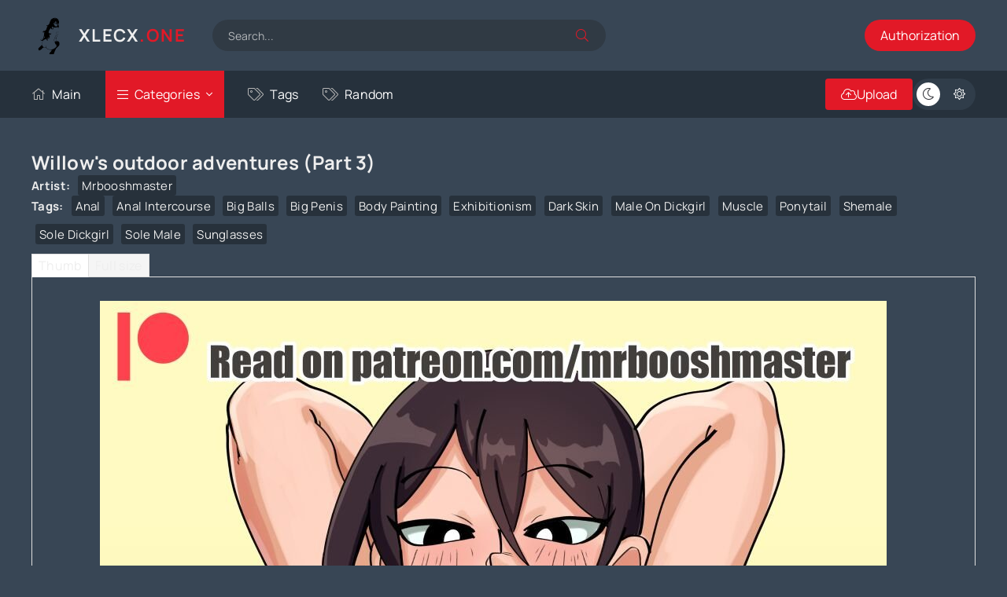

--- FILE ---
content_type: text/html; charset=utf-8
request_url: https://xlecx.one/35799-willows-outdoor-adventures-part-3.html
body_size: 16666
content:
<!DOCTYPE html>
<html lang="ru">
<head>
	<title>Mrbooshmaster - Willow's outdoor adventures (Part 3)</title>
<meta name="charset" content="utf-8">
<meta name="title" content="Mrbooshmaster - Willow's outdoor adventures (Part 3)">
<meta name="description" content="Willow's outdoor adventures (Part 3)">
<meta name="keywords" content="">
<meta name="news_keywords" content="anal, anal intercourse, big balls, big penis, body painting, exhibitionism, dark skin, male on dickgirl, muscle, ponytail, shemale, sole dickgirl, sole male, sunglasses">
<link rel="canonical" href="https://xlecx.one/35799-willows-outdoor-adventures-part-3.html">
<link rel="alternate" type="application/rss+xml" title="Porn comics free online RSS" href="https://xlecx.one/rss.xml">
<link rel="search" type="application/opensearchdescription+xml" title="Porn comics free online" href="https://xlecx.one/index.php?do=opensearch">
<link rel="preconnect" href="https://xlecx.one/" fetchpriority="high">
<meta property="twitter:title" content="Mrbooshmaster - Willow's outdoor adventures (Part 3)">
<meta property="twitter:url" content="https://xlecx.one/35799-willows-outdoor-adventures-part-3.html">
<meta property="twitter:card" content="summary_large_image">
<meta property="twitter:image" content="https://xlecx.one/uploads/posts/2023-01/01_beachpaint0.jpg">
<meta property="twitter:description" content="17 img mrbooshmaster">
<meta property="og:type" content="article">
<meta property="og:site_name" content="Porn comics free online">
<meta property="og:title" content="Mrbooshmaster - Willow's outdoor adventures (Part 3)">
<meta property="og:url" content="https://xlecx.one/35799-willows-outdoor-adventures-part-3.html">
<meta property="og:image" content="https://xlecx.one/uploads/posts/2023-01/01_beachpaint0.jpg">
<meta property="og:description" content="17 img mrbooshmaster">
	<meta name="viewport" content="width=device-width, initial-scale=1.0" />
	<meta name="theme-color" content="#303d4a">
	<link rel="preload" href="/templates/VideoTrex/css/common.css" as="style">
	<link rel="preload" href="/templates/VideoTrex/css/styles.css" as="style">
	<link rel="preload" href="/templates/VideoTrex/css/engine.css" as="style">
	<link rel="preload" href="/templates/VideoTrex/css/fontawesome.css" as="style">
	<link rel="preload" href="/templates/VideoTrex/webfonts/manrope-400.woff2" as="font" type="font/woff2" crossorigin>
	<link rel="preload" href="/templates/VideoTrex/webfonts/manrope-500.woff2" as="font" type="font/woff2" crossorigin>
	<link rel="preload" href="/templates/VideoTrex/webfonts/manrope-700.woff2" as="font" type="font/woff2" crossorigin>
    <link rel="preload" href="/templates/VideoTrex/webfonts/fa-light-300.woff2" as="font" type="font/woff2" crossorigin>
	<link rel="shortcut icon" href="/templates/VideoTrex/images/logo.svg" />
     <link rel="icon" href="/templates/VideoTrex/images/favicon.ico">
	<link href="/templates/VideoTrex/css/common.css" type="text/css" rel="stylesheet" />
	<link href="/templates/VideoTrex/css/styles.css" type="text/css" rel="stylesheet" />
	<link href="/templates/VideoTrex/css/engine.css" type="text/css" rel="stylesheet" /> 
	<link href="/templates/VideoTrex/css/fontawesome.css" type="text/css" rel="stylesheet" /> 
    <meta name="google-site-verification" content="4ncmaHvaAlp8p8QaYxJsyI8eVcXCw6xpBtyJ--VySWk" />
</head>

<body>
	<script>
		function switchLight() {
			if (localStorage.getItem('theme') === 'dark') {
                document.querySelector('body').classList.remove('dt-is-active');
			} else {
				document.querySelector('body').classList.add('dt-is-active');
			};
		};
		switchLight();
	</script>

	<div class="wrapper">

		<div class="wrapper-container wrapper-main">

			<header class="header d-flex ai-center vw100">
				<a href="/" class="logo header__logo">
					<div class="logo__title">XlecX<span>.one</span></div>
				</a>
				<div class="header__search flex-grow-1">
					<form id="quicksearch" method="post">
						<input type="hidden" name="do" value="search">
						<input type="hidden" name="subaction" value="search">
						<div class="header__search-box">
							<input id="story" name="story" placeholder="Search..." type="text" autocomplete="off">
							<button type="submit" class="search-btn"><span class="fal fa-search"></span></button>
						</div>
					</form>
				</div>
				
<button class="header__login js-show-login">Authorization</button>




<div class="login login--not-logged d-none">
	<div class="login__header d-flex jc-space-between ai-center">
		<div class="login__title stretch-free-width ws-nowrap">Sign in <a href="/?do=register">Registration</a></div>
		<div class="login__close"><span class="fal fa-times"></span></div>
	</div>
	<form method="post">
	<div class="login__content">
		<div class="login__row">
			<div class="login__caption">Login:</div>
			<div class="login__input"><input type="text" name="login_name" id="login_name" placeholder="Your Login"/></div>
			<span class="fal fa-user"></span>
		</div>
		<div class="login__row">
			<div class="login__caption">Password: <a href="https://xlecx.one/index.php?do=lostpassword">Forgot your password?</a></div>
			<div class="login__input"><input type="password" name="login_password" id="login_password" placeholder="your password" /></div>
			<span class="fal fa-lock"></span>
		</div>
		<label class="login__row checkbox" for="login_not_save">
			<input type="checkbox" name="login_not_save" id="login_not_save" value="1"/>
			<span>Do not remember me on this computer</span>
		</label>
		<div class="login__row">
			<button onclick="submit();" type="submit" title="Вход">Sign in</button>
			<input name="login" type="hidden" id="login" value="submit" />
		</div>
	</div>
	<div class="login__social">
		<div class="login__social-caption">Or login via</div>
		<div class="login__social-btns">
		           <a href="https://accounts.google.com/o/oauth2/auth?client_id=1046323807973-ulu9ki0dfaff58dsqjfoi506req6gni9.apps.googleusercontent.com&amp;redirect_uri=https%3A%2F%2Fxlecx.one%2Findex.php%3Fdo%3Dauth-social%26provider%3Dgoogle&amp;scope=https%3A%2F%2Fwww.googleapis.com%2Fauth%2Fuserinfo.email+https%3A%2F%2Fwww.googleapis.com%2Fauth%2Fuserinfo.profile&amp;state=1da191783a2a605d739b2fb5006d06db&amp;response_type=code" target="_blank"><img loading="lazy" src="/templates/VideoTrex/images/social/google.png" alt="" /></a>
			<!--<a href="https://oauth.vk.com/authorize?client_id=&amp;redirect_uri=https%3A%2F%2Fxlecx.one%2Findex.php%3Fdo%3Dauth-social%26provider%3Dvk&amp;scope=offline%2Cemail&amp;state=1da191783a2a605d739b2fb5006d06db&amp;response_type=code&amp;v=5.90" target="_blank"><img loading="lazy" src="/templates/VideoTrex/images/social/vk.png" alt="" /></a>
			
			
			
			-->
		</div>
	</div>
	</form>
</div>

			</header>

			<!-- END HEADER -->

			<div class="header-nav d-flex jc-space-between ai-center vw100">
				<ul class="header__menu d-flex flex-grow-1 js-this-in-mobile-menu">
					<li><a href="/"><span class="fal fa-home"></span>Main</a></li>
					
					<li class="submenu">
						<a href="#" class="is-active"><span class="fal fa-bars"></span>Categories</a>
						<ul class="menu">
	<form data-dlefilter="dle-filter" class="filter-block__form">
           <div class="filter-block__cell">
			<div class="filter-block__cell-content">
			<select name="cat" multiple>
	<option value="">All categories</option>
	<option value="1">Comics</option>
	<option value="13"> Manga</option>
	<option value="15">Pictures</option>
    <option value="18">Videos</option>
    <option value="20">Hentai Video</option>
	<option value="2">Anime Parody</option>
	<option value="4">Cartoon Parody</option>
	<option value="10">Games Parody</option>
    <option value="3">3d comics</option>
	<option value="5">Furry</option>
	<option value="6">Incest</option>
	<option value="9">Dickgirl</option>
    <option value="11">Yaoi| Gay</option>
	<option value="12">  Yuri| Lesbian</option>
</select>
        			</div>
		</div>
        <div class="filter-block__cell">
			<div class="filter-block__cell-content">
				<input name="group" value="" placeholder="Group" type="text">
			</div>
		</div>
            <div class="filter-block__cell">
			<div class="filter-block__cell-content">
				<input name="artist" value="" placeholder="Artist" type="text">
			</div>
		</div>
            <div class="filter-block__cell">
			<div class="filter-block__cell-content">
				<input name="parody" value="" placeholder="Parody" type="text">
			</div>
		</div>
         <div class="filter-block__cell">
			<div class="filter-block__cell-content">
				<input name="n.m.tags" value="" placeholder="Tags,Tags" type="text">
			</div>
		</div>
        <div class="filter-block__cell">
			<div class="filter-block__cell-content">
				<input name="!n.m.tags" value="" placeholder="Exclude tags" type="text">
			</div>
		</div>
        <div class="filter-block__cell">Images
        			<div class="filter-block__cell-content">
        <input name="r.time" data-slider-config="Двойной слайдер;Минимальное значение:1;Максимальное значение:600;Начало слайдера:1;Конец слайдера:600;Шаг:10;" value="" type="text">
        	</div>
		</div>
        <div class="filter-block__cell">Duration
        			<div class="filter-block__cell-content">
        <input name="r.timevid" data-slider-config="Двойной слайдер;Минимальное значение:00;Максимальное значение:60;Начало слайдера:00;Конец слайдера:60;Шаг:01;" value="" type="text">
        	</div>
		</div>
         <div class="filter-block__cell">
        			<div class="filter-block__cell-content">
                        <select name="sort">
	<option value="date">date</option>
	<option value="title">title</option>
	<option value="comm_num">comments</option>
	<option value="news_read">views</option>
	<option value="rating">raitng</option>
</select>
        	</div>
		</div>
		<div class="filter-block__cell filter-block__cell--padding">
			<div class="filter-block__cell-content filter-block__cell-content--two-columns">
				<input type="button" data-dlefilter="submit" value="Apply Filter">
				<input type="button" data-dlefilter="reset" value="Clear Filter">
			</div>
		</div>
		</form>
</ul>
					</li>
					
					<!--<li><a href="/top.html" ><span class="fal fa-award"></span>Popular</a></li>
					<li><a href="#"><span class="fal fa-comment-alt-dots"></span>Chat</a></li>-->
                    <li><a href="/tags/" ><span class="fal fa-tags"></span>Tags</a></li>
                    <li><a href="/random-news.html" ><span class="fal fa-tags"></span>Random</a></li>
				</ul>
				<button class="header__upl js-show-login"><span class="fal fa-cloud-upload"></span><span>Upload</span></button>
				
				<ul class="theme-toggle" title="Change design color">
					<li><span class="fal fa-moon"></span></li>
					<li><span class="fal fa-sun"></span></li>
				</ul>
				<div class="flex-grow-1 d-none"></div>
				<div class="header__btn-menu d-none js-show-mobile-menu"><span class="fal fa-bars"></span></div>
			</div>

			<!-- END HEADER-NAV -->

			<div class="cols-content">
				
				<main class="content">

					

					

					<div class="sect__content d-grid-models"><div id="dle-content"><div id="dle-content"><article class="page ignore-select"> 


		<div class="page__col-left">
	<h1>Willow&#039;s outdoor adventures (Part 3)</h1>
			
				
				<div class="page__subinfo d-flex">
					<div class="page__subinfo-item d-flex">
                    
					</div>
					<div class="page__subinfo-item d-flex">
						
					<div>Artist:</div><a href="https://xlecx.one/xfsearch/artist/mrbooshmaster/">mrbooshmaster</a> 
					</div>
					<div class="page__subinfo-item d-flex">
				    
					</div>
					<div class="page__subinfo page__subinfo-item tags-list d-flex">
						<div>Tags:</div>
						<a href="https://xlecx.one/tags/anal/">anal</a>, <a href="https://xlecx.one/tags/anal%20intercourse/">anal intercourse</a>, <a href="https://xlecx.one/tags/big%20balls/">big balls</a>, <a href="https://xlecx.one/tags/big%20penis/">big penis</a>, <a href="https://xlecx.one/tags/body%20painting/">body painting</a>, <a href="https://xlecx.one/tags/exhibitionism/">exhibitionism</a>, <a href="https://xlecx.one/tags/dark%20skin/">dark skin</a>, <a href="https://xlecx.one/tags/male%20on%20dickgirl/">male on dickgirl</a>, <a href="https://xlecx.one/tags/muscle/">muscle</a>, <a href="https://xlecx.one/tags/ponytail/">ponytail</a>, <a href="https://xlecx.one/tags/shemale/">shemale</a>, <a href="https://xlecx.one/tags/sole%20dickgirl/">sole dickgirl</a>, <a href="https://xlecx.one/tags/sole%20male/">sole male</a>, <a href="https://xlecx.one/tags/sunglasses/">sunglasses</a>
					</div>
				</div>
                
</div>            
				<div class="page__text full-text"></div>
      <div class="tabs">
  <input type="radio" name="tab-btn" id="tab-btn-1" value="" checked>
  <label for="tab-btn-1">Thumb</label>
  <input type="radio" name="tab-btn" id="tab-btn-2" value="">
  <label for="tab-btn-2">Full size</label>
  <div id="content-1">   
  	<div class="imagegall23" align="center">
		
			<img alt=''
			src='https://xlecx.one/uploads/posts/2023-01/01_beachpaint0.jpg'
			data-description='Willow&#039;s outdoor adventures (Part 3) | 21-01-2023, 00:47 | comics / Dickgirl'
			itemprop="image"
			>
		

		
			<img alt=''
			data-src='https://xlecx.one/uploads/posts/2023-01/02_beachpaint1.jpg'
			data-description='Willow&#039;s outdoor adventures (Part 3) | 21-01-2023, 00:47 | comics / Dickgirl'
			itemprop="image"
			>
		

		
			<img alt=''
			data-src='https://xlecx.one/uploads/posts/2023-01/03_beachpaint2.jpg'
			data-description='Willow&#039;s outdoor adventures (Part 3) | 21-01-2023, 00:47 | comics / Dickgirl'
			itemprop="image"
			>
		

		
			<img alt=''
			data-src='https://xlecx.one/uploads/posts/2023-01/04_beachpaint3.jpg'
			data-description='Willow&#039;s outdoor adventures (Part 3) | 21-01-2023, 00:47 | comics / Dickgirl'
			itemprop="image"
			>
		

		
			<img alt=''
			data-src='https://xlecx.one/uploads/posts/2023-01/05_beachpaint4.jpg'
			data-description='Willow&#039;s outdoor adventures (Part 3) | 21-01-2023, 00:47 | comics / Dickgirl'
			itemprop="image"
			>
		

		
			<img alt=''
			data-src='https://xlecx.one/uploads/posts/2023-01/06_beachpaint5.jpg'
			data-description='Willow&#039;s outdoor adventures (Part 3) | 21-01-2023, 00:47 | comics / Dickgirl'
			itemprop="image"
			>
		

		
			<img alt=''
			data-src='https://xlecx.one/uploads/posts/2023-01/07_beachpaint6.jpg'
			data-description='Willow&#039;s outdoor adventures (Part 3) | 21-01-2023, 00:47 | comics / Dickgirl'
			itemprop="image"
			>
		

		
			<img alt=''
			src='https://xlecx.one/uploads/posts/2023-01/08_beachpaint7.jpg'
			data-description='Willow&#039;s outdoor adventures (Part 3) | 21-01-2023, 00:47 | comics / Dickgirl'
			itemprop="image"
			>
		

		
			<img alt=''
			data-src='https://xlecx.one/uploads/posts/2023-01/09_beachpaint8.jpg'
			data-description='Willow&#039;s outdoor adventures (Part 3) | 21-01-2023, 00:47 | comics / Dickgirl'
			itemprop="image"
			>
		

		
			<img alt=''
			data-src='https://xlecx.one/uploads/posts/2023-01/10_beachpaint9.jpg'
			data-description='Willow&#039;s outdoor adventures (Part 3) | 21-01-2023, 00:47 | comics / Dickgirl'
			itemprop="image"
			>
		
		

		
			<img alt=''
			data-src='https://xlecx.one/uploads/posts/2023-01/11_beach10.jpg'
			data-description='Willow&#039;s outdoor adventures (Part 3) | 21-01-2023, 00:47 | comics / Dickgirl'
			itemprop="image"
			>
		

		
			<img alt=''
			data-src='https://xlecx.one/uploads/posts/2023-01/12_beach11.jpg'
			data-description='Willow&#039;s outdoor adventures (Part 3) | 21-01-2023, 00:47 | comics / Dickgirl'
			itemprop="image"
			>
		

		
			<img alt=''
			data-src='https://xlecx.one/uploads/posts/2023-01/13_beach12.jpg'
			data-description='Willow&#039;s outdoor adventures (Part 3) | 21-01-2023, 00:47 | comics / Dickgirl'
			itemprop="image"
			>
		

		
			<img alt=''
			data-src='https://xlecx.one/uploads/posts/2023-01/14_beach13.jpg'
			data-description='Willow&#039;s outdoor adventures (Part 3) | 21-01-2023, 00:47 | comics / Dickgirl'
			itemprop="image"
			>
		

		
			<img alt=''
			data-src='https://xlecx.one/uploads/posts/2023-01/15_beach14.jpg'
			data-description='Willow&#039;s outdoor adventures (Part 3) | 21-01-2023, 00:47 | comics / Dickgirl'
			itemprop="image"
			>
		

		
			<img alt=''
			data-src='https://xlecx.one/uploads/posts/2023-01/16_beach15.jpg'
			data-description='Willow&#039;s outdoor adventures (Part 3) | 21-01-2023, 00:47 | comics / Dickgirl'
			itemprop="image"
			>
		

		
			<img alt=''
			data-src='https://xlecx.one/uploads/posts/2023-01/17_beach16.jpg'
			data-description='Willow&#039;s outdoor adventures (Part 3) | 21-01-2023, 00:47 | comics / Dickgirl'
			itemprop="image"
			>
		

		

		

		


		

		

		

		

		

		

		

		

		

		


		

		

		

		

		

		

		

		

		

		


		

		

		

		

		

		

		

		

		

		

		

		

		

		

		

		

		

		

		

		

		

		

		

		

		

		

		

		

		

		

		

		

		

		

		

		

		

		

		

		

		

		

		

		

		

		

		

		

		

		

		

		

		

		

		

		

		

		

		

		


		

		

		

		

		

		

		

		

		
		

		

		

		

		

		

		

		

		

		

		


		

		

		

		

		

		

		

		

		

		


		

		

		

		

		

		

		

		

		

		


		

		

		

		

		

		

		

		

		

		

		

		

		

		

		

		

		

		

		

		

		

		

		

		

		

		

		

		

		

		

		

		

		

		

		

		

		

		

		

		

		

		

		

		

		

		

		

		

		

		

		

		

		

		

		

		

		

		

		

		


		

		

		

		

		

		

		

		

		
		

		

		

		

		

		

		

		

		

		

		


		

		

		

		

		

		

		

		

		

		


		

		

		

		

		

		

		

		

		

		


		

		

		

		

		

		

		

		

		

		

		

		

		

		

		

		

		

		

		

		

		

		

		

		

		

		

		

		

		

		

		

		

		

		

		

		

		

		

		

		

		

		

		

		

		

		

		

		

		

		

		

		

		

		

		

		

		

		

		

		


		

		

		

		

		

		

		

		

		
		

		

		

		

		

		

		

		

		

		

		


		

		

		

		

		

		

		

		

		

		


		

		

		

		

		

		

		

		

		

		


		

		

		

		

		

		

		

		

		

		


		

		

		

		

		

		

		

		

		

		

		

		

		

		

		

		

		

		

		

		

		

		

		

		

		

		

		

		

		

		

		

		

		

		

		

		

		

		

		

		

		

		

		

		

		

		

		

		



		

		

		

		

		

		

		

		

		
		

		

		

		

		

		

		

		

		

		

		


		

		

		

		

		

		

		

		

		

		


		

		

		

		

		

		

		

		

		

		


		

		

		

		

		

		

		

		

		

		


		

		

		

		

		

		

		

		

		

		

		

		

		

		

		

		

		

		

		

		

		

		

		

		

		

		

		

		

		

		

		

		

		

		

		

		

		

		

		

		

		

		

		

		

		

		

		

		



		

		

		

		

		

		

		

		

		
		

		

		

		

		

		

		

		

		

		

		


		

		

		

		

		

		

		

		

		

		


		

		

		

		

		

		

		

		

		

		


		

		

		

		

		

		

		

		

		

		

		

		

		

		

		

		

		

		

		

		
        

		

		

		

		

		

		

		

		

		

		

		

		

		

		

		

		

		

		

		

		

		

		

		

		

		

		

		

		

		

		

		

		

		

		

		

		

		

		
        
	</div>
        
  </div>
  <div id="content-2">
 
       <div class="imagegall23">
		

		

		

		

		

		

		

		

		

		
		

		

		

		

		

		

		

		

		

		

		


		

		

		

		

		

		

		

		

		

		


		

		

		

		

		

		

		

		

		

		


		

		

		

		

		

		

		

		

		

		

		

		

		

		

		

		

		

		

		

		

		

		

		

		

		

		

		

		

		

		

		

		

		

		

		

		

		

		

		

		

		

		

		

		

		

		

		

		

		

		

		

		

		

		

		

		

		

		

		

		


		

		

		

		

		

		

		

		

		
		

		

		

		

		

		

		

		

		

		

		


		

		

		

		

		

		

		

		

		

		


		

		

		

		

		

		

		

		

		

		


		

		

		

		

		

		

		

		

		

		

		

		

		

		

		

		

		

		

		

		

		

		

		

		

		

		

		

		

		

		

		

		

		

		

		

		

		

		

		

		

		

		

		

		

		

		

		

		

		

		

		

		

		

		

		

		

		

		

		

		


		

		

		

		

		

		

		

		

		
		

		

		

		

		

		

		

		

		

		

		


		

		

		

		

		

		

		

		

		

		


		

		

		

		

		

		

		

		

		

		


		

		

		

		

		

		

		

		

		

		

		

		

		

		

		

		

		

		

		

		

		

		

		

		

		

		

		

		

		

		

		

		

		

		

		

		

		

		

		

		

		

		

		

		

		

		

		

		

		

		

		

		

		

		

		

		

		

		

		

		


		

		

		

		

		

		

		

		

		
		

		

		

		

		

		

		

		

		

		

		


		

		

		

		

		

		

		

		

		

		


		

		

		

		

		

		

		

		

		

		


		

		

		

		

		

		

		

		

		

		


		

		

		

		

		

		

		

		

		

		

		

		

		

		

		

		

		

		

		

		

		

		

		

		

		

		

		

		

		

		

		

		

		

		

		

		

		

		

		

		

		

		

		

		

		

		

		

		



		

		

		

		

		

		

		

		

		
		

		

		

		

		

		

		

		

		

		

		


		

		

		

		

		

		

		

		

		

		


		

		

		

		

		

		

		

		

		

		


		

		

		

		

		

		

		

		

		

		


		

		

		

		

		

		

		

		

		

		

		

		

		

		

		

		

		

		

		

		

		

		

		

		

		

		

		

		

		

		

		

		

		

		

		

		

		

		

		

		

		

		

		

		

		

		

		

		



		

		

		

		

		

		

		

		

		
		

		

		

		

		

		

		

		

		

		

		


		

		

		

		

		

		

		

		

		

		


		

		

		

		

		

		

		

		

		

		


		

		

		

		

		

		

		

		

		

		

		

		

		

		

		

		

		

		

		

		
                

		

		

		

		

		

		

		

		

		
 

		

		

		

		

		

		

		

		
	</div>
    
  </div>
</div>          
 
    <div class="page__player video-inside" align="center">
            
        
    </div>
   <!-- -->
     <!--	<div class="imagegall23" align="center">
		
			<img alt=''
			src='https://xlecx.one/uploads/posts/2023-01/01_beachpaint0.jpg'
			data-description='Willow&#039;s outdoor adventures (Part 3) | 21-01-2023, 00:47 | comics / Dickgirl'
			itemprop="image"
			>
		

		
			<img alt=''
			data-src='https://xlecx.one/uploads/posts/2023-01/02_beachpaint1.jpg'
			data-description='Willow&#039;s outdoor adventures (Part 3) | 21-01-2023, 00:47 | comics / Dickgirl'
			itemprop="image"
			>
		

		
			<img alt=''
			data-src='https://xlecx.one/uploads/posts/2023-01/03_beachpaint2.jpg'
			data-description='Willow&#039;s outdoor adventures (Part 3) | 21-01-2023, 00:47 | comics / Dickgirl'
			itemprop="image"
			>
		

		
			<img alt=''
			data-src='https://xlecx.one/uploads/posts/2023-01/04_beachpaint3.jpg'
			data-description='Willow&#039;s outdoor adventures (Part 3) | 21-01-2023, 00:47 | comics / Dickgirl'
			itemprop="image"
			>
		

		
			<img alt=''
			data-src='https://xlecx.one/uploads/posts/2023-01/05_beachpaint4.jpg'
			data-description='Willow&#039;s outdoor adventures (Part 3) | 21-01-2023, 00:47 | comics / Dickgirl'
			itemprop="image"
			>
		

		
			<img alt=''
			data-src='https://xlecx.one/uploads/posts/2023-01/06_beachpaint5.jpg'
			data-description='Willow&#039;s outdoor adventures (Part 3) | 21-01-2023, 00:47 | comics / Dickgirl'
			itemprop="image"
			>
		

		
			<img alt=''
			data-src='https://xlecx.one/uploads/posts/2023-01/07_beachpaint6.jpg'
			data-description='Willow&#039;s outdoor adventures (Part 3) | 21-01-2023, 00:47 | comics / Dickgirl'
			itemprop="image"
			>
		

		
			<img alt=''
			src='https://xlecx.one/uploads/posts/2023-01/08_beachpaint7.jpg'
			data-description='Willow&#039;s outdoor adventures (Part 3) | 21-01-2023, 00:47 | comics / Dickgirl'
			itemprop="image"
			>
		

		
			<img alt=''
			data-src='https://xlecx.one/uploads/posts/2023-01/09_beachpaint8.jpg'
			data-description='Willow&#039;s outdoor adventures (Part 3) | 21-01-2023, 00:47 | comics / Dickgirl'
			itemprop="image"
			>
		

		
			<img alt=''
			data-src='https://xlecx.one/uploads/posts/2023-01/10_beachpaint9.jpg'
			data-description='Willow&#039;s outdoor adventures (Part 3) | 21-01-2023, 00:47 | comics / Dickgirl'
			itemprop="image"
			>
		
		

		
			<img alt=''
			data-src='https://xlecx.one/uploads/posts/2023-01/11_beach10.jpg'
			data-description='Willow&#039;s outdoor adventures (Part 3) | 21-01-2023, 00:47 | comics / Dickgirl'
			itemprop="image"
			>
		

		
			<img alt=''
			data-src='https://xlecx.one/uploads/posts/2023-01/12_beach11.jpg'
			data-description='Willow&#039;s outdoor adventures (Part 3) | 21-01-2023, 00:47 | comics / Dickgirl'
			itemprop="image"
			>
		

		
			<img alt=''
			data-src='https://xlecx.one/uploads/posts/2023-01/13_beach12.jpg'
			data-description='Willow&#039;s outdoor adventures (Part 3) | 21-01-2023, 00:47 | comics / Dickgirl'
			itemprop="image"
			>
		

		
			<img alt=''
			data-src='https://xlecx.one/uploads/posts/2023-01/14_beach13.jpg'
			data-description='Willow&#039;s outdoor adventures (Part 3) | 21-01-2023, 00:47 | comics / Dickgirl'
			itemprop="image"
			>
		

		
			<img alt=''
			data-src='https://xlecx.one/uploads/posts/2023-01/15_beach14.jpg'
			data-description='Willow&#039;s outdoor adventures (Part 3) | 21-01-2023, 00:47 | comics / Dickgirl'
			itemprop="image"
			>
		

		
			<img alt=''
			data-src='https://xlecx.one/uploads/posts/2023-01/16_beach15.jpg'
			data-description='Willow&#039;s outdoor adventures (Part 3) | 21-01-2023, 00:47 | comics / Dickgirl'
			itemprop="image"
			>
		

		
			<img alt=''
			data-src='https://xlecx.one/uploads/posts/2023-01/17_beach16.jpg'
			data-description='Willow&#039;s outdoor adventures (Part 3) | 21-01-2023, 00:47 | comics / Dickgirl'
			itemprop="image"
			>
		

		

		

		


		

		

		

		

		

		

		

		

		

		


		

		

		

		

		

		

		

		

		

		


		

		

		

		

		

		

		

		

		

		

		

		

		

		

		

		

		

		

		

		

		

		

		

		

		

		

		

		

		

		

		

		

		

		

		

		

		

		

		

		

		

		

		

		

		

		

		

		

		

		

		

		

		

		

		

		

		

		

		

		


		

		

		

		

		

		

		

		

		
		

		

		

		

		

		

		

		

		

		

		


		

		

		

		

		

		

		

		

		

		


		

		

		

		

		

		

		

		

		

		


		

		

		

		

		

		

		

		

		

		

		

		

		

		

		

		

		

		

		

		

		

		

		

		

		

		

		

		

		

		

		

		

		

		

		

		

		

		

		

		

		

		

		

		

		

		

		

		

		

		

		

		

		

		

		

		

		

		

		

		


		

		

		

		

		

		

		

		

		
		

		

		

		

		

		

		

		

		

		

		


		

		

		

		

		

		

		

		

		

		


		

		

		

		

		

		

		

		

		

		


		

		

		

		

		

		

		

		

		

		

		

		

		

		

		

		

		

		

		

		

		

		

		

		

		

		

		

		

		

		

		

		

		

		

		

		

		

		

		

		

		

		

		

		

		

		

		

		

		

		

		

		

		

		

		

		

		

		

		

		


		

		

		

		

		

		

		

		

		
		

		

		

		

		

		

		

		

		

		

		


		

		

		

		

		

		

		

		

		

		


		

		

		

		

		

		

		

		

		

		


		

		

		

		

		

		

		

		

		

		


		

		

		

		

		

		

		

		

		

		

		

		

		

		

		

		

		

		

		

		

		

		

		

		

		

		

		

		

		

		

		

		

		

		

		

		

		

		

		

		

		

		

		

		

		

		

		

		



		

		

		

		

		

		

		

		

		
		

		

		

		

		

		

		

		

		

		

		


		

		

		

		

		

		

		

		

		

		


		

		

		

		

		

		

		

		

		

		


		

		

		

		

		

		

		

		

		

		


		

		

		

		

		

		

		

		

		

		

		

		

		

		

		

		

		

		

		

		

		

		

		

		

		

		

		

		

		

		

		

		

		

		

		

		

		

		

		

		

		

		

		

		

		

		

		

		



		

		

		

		

		

		

		

		

		
		

		

		

		

		

		

		

		

		

		

		


		

		

		

		

		

		

		

		

		

		


		

		

		

		

		

		

		

		

		

		


		

		

		

		

		

		

		

		

		

		

		

		

		

		

		

		

		

		

		

		
        

		

		

		

		

		

		

		

		

		

		

		

		

		

		

		

		

		

		

		

		

		

		

		

		

		

		

		

		

		

		

		

		

		

		

		

		

		

		
        
	</div>-->
    
  

				<div class="page__meta d-flex ai-center">              
					<div class="page__meta-item page__meta-item--author">Added by<span>mirafim</span></div>
					<div class="page__meta-item page__meta-item--time">17 img</div>
					<div class="page__meta-item page__meta-item--views"><span class="fal fa-eye"></span>19 045</div>
					<div class="page__meta-item page__meta-item--date"><span class="fal fa-calendar"></span>21 Jan 2023</div>
					<div class="page__meta-item1 page__meta-item--fav btn js-show-login">
						<span class="fal fa-bookmark"></span>Add to Favorites
						
					</div>
				</div>

				<div class="page__meta2 d-flex jc-space-between ai-center">
					<div class="page__rating d-flex jc-space-between" id="page__rating--35799">
						<a href="#" onclick="doRateLD('plus', '35799'); return false;"><span class="fal fa-thumbs-up"></span></a>
						<a href="#" onclick="doRateLD('minus', '35799'); return false;"><span class="fal fa-thumbs-down"></span></a>
						<div class="page__rating-data d-none"><span data-ratig-layer-id="35799"><span class="ratingtypeplusminus ratingplus" >+62</span></span><span data-vote-num-id="35799">74</span></div>
					</div>
					<div class="page__comms-count icon-at-left flex-grow-1 d-flex ai-center jc-flex-end"><span class="fal fa-comment-alt-dots"></span>13</div>
					<div class="page__share"><span class="fal fa-share-alt"></span></div>
					<div class="page__complaint"><a href="javascript:AddComplaint('35799', 'news')"><span class="fal fa-flag"></span></a></div>
				</div>
			</div>

			<!-- END PAGE MAIN -->
			
			<div class="page__comments">
				<div class="sect__header1 d-flex ai-center page__comments-header">
					<div class="sect__title page__comments-title">Comments</div>
					<div class="page__comments-btn js-show-comments">Post New Comment</div>
				</div>
				<form  method="post" name="dle-comments-form" id="dle-comments-form" ><div class="form add-comments-form ignore-select" id="add-comments-form">

	<div class="form__row form__row--without-label">
		<div class="form__content form__textarea-inside"><script>
<!--
var text_enter_url       = "Enter the full URL of the link";
var text_enter_size       = "Enter the dimensions of the flash movie (width, height) ";
var text_enter_flash       = "Enter URL of the flash movie ";
var text_enter_page      = "Enter the page number";
var text_enter_url_name  = "Enter a description of the link";
var text_enter_tooltip  = "Enter a tooltip for the link.";
var text_enter_page_name = "Enter a description of the link";
var text_enter_image    = "Enter the full URL of the image";
var text_enter_email    = "Enter e-mail";
var text_code           = "Example: [CODE] your code here.. [/CODE]";
var text_quote          = "Example: [QUOTE] your quote here.. [/QUOTE]";
var text_url_video      = "Video URL:";
var text_url_poster     = "Video Thumbnail URL:";
var text_descr          = "Description:";
var button_insert       = "Insert";
var button_addplaylist  = "Add to Playlist";
var text_url_audio      = "Audio URL:";
var text_upload         = "Upload files and images";
var error_no_url        = "You must enter a URL ";
var error_no_title      = "You must enter a title";
var error_no_email      = "You must enter the e-mail address";
var prompt_start        = "Enter the text to be formatted";
var img_title   		= "Enter the side by which the image should be aligned (left, center, right)";
var email_title  	    = "Enter a description of the link";
var text_pages  	    = "Page";
var image_align  	    = "center";
var bb_t_emo  	        = "Insert emoticons";
var bb_t_col  	        = "Color:";
var text_enter_list     = "Enter a list item. Leave this field blank to quit this voting.";
var text_alt_image      = "Enter image description";
var img_align  	        = "Align";
var text_last_emoji     = "Recently used emojis";
var img_align_sel  	    = "<select name='dleimagealign' id='dleimagealign' class='ui-widget-content ui-corner-all'><option value='' >No</option><option value='left' >Left</option><option value='right' >Right</option><option value='center' selected>Center</option></select>";
	
var selField  = "comments";
var fombj    = document.getElementById( 'dle-comments-form' );
-->
</script>
<div class="bb-editor">
<div class="bb-pane">
<b id="b_b" class="bb-btn" onclick="simpletag('b')" title="Bold"></b>
<b id="b_i" class="bb-btn" onclick="simpletag('i')" title="Italic"></b>
<b id="b_u" class="bb-btn" onclick="simpletag('u')" title="Underline"></b>
<b id="b_s" class="bb-btn" onclick="simpletag('s')" title="Strikethrough"></b>
<span class="bb-sep"></span>
<b id="b_left" class="bb-btn" onclick="simpletag('left')" title="Align left"></b>
<b id="b_center" class="bb-btn" onclick="simpletag('center')" title="Align center"></b>
<b id="b_right" class="bb-btn" onclick="simpletag('right')" title="Align right"></b>
<span class="bb-sep"></span>
<b id="b_emo" class="bb-btn" onclick="show_bb_dropdown(this)" title="Insert emoticons" tabindex="-1"></b>
<ul class="bb-pane-dropdown emoji-button">
	<li><div class="emoji_box"><div class="last_emoji"></div><div class="emoji_category"><b>People and smileys emojis</b></div>
		<div class="emoji_list"><div class="emoji_symbol" data-emoji="1F600"></div><div class="emoji_symbol" data-emoji="1F601"></div><div class="emoji_symbol" data-emoji="1F602"></div><div class="emoji_symbol" data-emoji="1F923"></div><div class="emoji_symbol" data-emoji="1F603"></div><div class="emoji_symbol" data-emoji="1F604"></div><div class="emoji_symbol" data-emoji="1F605"></div><div class="emoji_symbol" data-emoji="1F606"></div><div class="emoji_symbol" data-emoji="1F609"></div><div class="emoji_symbol" data-emoji="1F60A"></div><div class="emoji_symbol" data-emoji="1F60B"></div><div class="emoji_symbol" data-emoji="1F60E"></div><div class="emoji_symbol" data-emoji="1F60D"></div><div class="emoji_symbol" data-emoji="1F618"></div><div class="emoji_symbol" data-emoji="1F970"></div><div class="emoji_symbol" data-emoji="1F617"></div><div class="emoji_symbol" data-emoji="1F619"></div><div class="emoji_symbol" data-emoji="1F61A"></div><div class="emoji_symbol" data-emoji="263A-FE0F"></div><div class="emoji_symbol" data-emoji="1F642"></div><div class="emoji_symbol" data-emoji="1F917"></div><div class="emoji_symbol" data-emoji="1F929"></div><div class="emoji_symbol" data-emoji="1F914"></div><div class="emoji_symbol" data-emoji="1F928"></div><div class="emoji_symbol" data-emoji="1F610"></div><div class="emoji_symbol" data-emoji="1F611"></div><div class="emoji_symbol" data-emoji="1F636"></div><div class="emoji_symbol" data-emoji="1F644"></div><div class="emoji_symbol" data-emoji="1F60F"></div><div class="emoji_symbol" data-emoji="1F623"></div><div class="emoji_symbol" data-emoji="1F625"></div><div class="emoji_symbol" data-emoji="1F62E"></div><div class="emoji_symbol" data-emoji="1F910"></div><div class="emoji_symbol" data-emoji="1F62F"></div><div class="emoji_symbol" data-emoji="1F62A"></div><div class="emoji_symbol" data-emoji="1F62B"></div><div class="emoji_symbol" data-emoji="1F634"></div><div class="emoji_symbol" data-emoji="1F60C"></div><div class="emoji_symbol" data-emoji="1F61B"></div><div class="emoji_symbol" data-emoji="1F61C"></div><div class="emoji_symbol" data-emoji="1F61D"></div><div class="emoji_symbol" data-emoji="1F924"></div><div class="emoji_symbol" data-emoji="1F612"></div><div class="emoji_symbol" data-emoji="1F613"></div><div class="emoji_symbol" data-emoji="1F614"></div><div class="emoji_symbol" data-emoji="1F615"></div><div class="emoji_symbol" data-emoji="1F643"></div><div class="emoji_symbol" data-emoji="1F911"></div><div class="emoji_symbol" data-emoji="1F632"></div><div class="emoji_symbol" data-emoji="2639-FE0F"></div><div class="emoji_symbol" data-emoji="1F641"></div><div class="emoji_symbol" data-emoji="1F616"></div><div class="emoji_symbol" data-emoji="1F61E"></div><div class="emoji_symbol" data-emoji="1F61F"></div><div class="emoji_symbol" data-emoji="1F624"></div><div class="emoji_symbol" data-emoji="1F622"></div><div class="emoji_symbol" data-emoji="1F62D"></div><div class="emoji_symbol" data-emoji="1F626"></div><div class="emoji_symbol" data-emoji="1F627"></div><div class="emoji_symbol" data-emoji="1F628"></div><div class="emoji_symbol" data-emoji="1F629"></div><div class="emoji_symbol" data-emoji="1F92F"></div><div class="emoji_symbol" data-emoji="1F62C"></div><div class="emoji_symbol" data-emoji="1F630"></div><div class="emoji_symbol" data-emoji="1F631"></div><div class="emoji_symbol" data-emoji="1F975"></div><div class="emoji_symbol" data-emoji="1F976"></div><div class="emoji_symbol" data-emoji="1F633"></div><div class="emoji_symbol" data-emoji="1F92A"></div><div class="emoji_symbol" data-emoji="1F635"></div><div class="emoji_symbol" data-emoji="1F621"></div><div class="emoji_symbol" data-emoji="1F620"></div><div class="emoji_symbol" data-emoji="1F92C"></div><div class="emoji_symbol" data-emoji="1F637"></div><div class="emoji_symbol" data-emoji="1F912"></div><div class="emoji_symbol" data-emoji="1F915"></div><div class="emoji_symbol" data-emoji="1F922"></div><div class="emoji_symbol" data-emoji="1F92E"></div><div class="emoji_symbol" data-emoji="1F927"></div><div class="emoji_symbol" data-emoji="1F607"></div><div class="emoji_symbol" data-emoji="1F920"></div><div class="emoji_symbol" data-emoji="1F973"></div><div class="emoji_symbol" data-emoji="1F974"></div><div class="emoji_symbol" data-emoji="1F97A"></div><div class="emoji_symbol" data-emoji="1F925"></div><div class="emoji_symbol" data-emoji="1F92B"></div><div class="emoji_symbol" data-emoji="1F92D"></div><div class="emoji_symbol" data-emoji="1F9D0"></div><div class="emoji_symbol" data-emoji="1F913"></div><div class="emoji_symbol" data-emoji="1F608"></div><div class="emoji_symbol" data-emoji="1F47F"></div><div class="emoji_symbol" data-emoji="1F921"></div><div class="emoji_symbol" data-emoji="1F479"></div><div class="emoji_symbol" data-emoji="1F47A"></div><div class="emoji_symbol" data-emoji="1F480"></div><div class="emoji_symbol" data-emoji="2620-FE0F"></div><div class="emoji_symbol" data-emoji="1F47B"></div><div class="emoji_symbol" data-emoji="1F47D"></div><div class="emoji_symbol" data-emoji="1F47E"></div><div class="emoji_symbol" data-emoji="1F916"></div><div class="emoji_symbol" data-emoji="1F4A9"></div><div class="emoji_symbol" data-emoji="1F63A"></div><div class="emoji_symbol" data-emoji="1F638"></div><div class="emoji_symbol" data-emoji="1F639"></div><div class="emoji_symbol" data-emoji="1F63B"></div><div class="emoji_symbol" data-emoji="1F63C"></div><div class="emoji_symbol" data-emoji="1F63D"></div><div class="emoji_symbol" data-emoji="1F640"></div><div class="emoji_symbol" data-emoji="1F63F"></div><div class="emoji_symbol" data-emoji="1F63E"></div><div class="emoji_symbol" data-emoji="1F648"></div><div class="emoji_symbol" data-emoji="1F649"></div><div class="emoji_symbol" data-emoji="1F64A"></div><div class="emoji_symbol" data-emoji="1F476"></div><div class="emoji_symbol" data-emoji="1F9D2"></div><div class="emoji_symbol" data-emoji="1F466"></div><div class="emoji_symbol" data-emoji="1F467"></div><div class="emoji_symbol" data-emoji="1F9D1"></div><div class="emoji_symbol" data-emoji="1F468"></div><div class="emoji_symbol" data-emoji="1F469"></div><div class="emoji_symbol" data-emoji="1F9D3"></div><div class="emoji_symbol" data-emoji="1F474"></div><div class="emoji_symbol" data-emoji="1F475"></div><div class="emoji_symbol" data-emoji="1F468-200D-2695-FE0F"></div><div class="emoji_symbol" data-emoji="1F469-200D-2695-FE0F"></div><div class="emoji_symbol" data-emoji="1F468-200D-1F393"></div><div class="emoji_symbol" data-emoji="1F469-200D-1F393"></div><div class="emoji_symbol" data-emoji="1F468-200D-1F3EB"></div><div class="emoji_symbol" data-emoji="1F469-200D-1F3EB"></div><div class="emoji_symbol" data-emoji="1F468-200D-2696-FE0F"></div><div class="emoji_symbol" data-emoji="1F469-200D-2696-FE0F"></div><div class="emoji_symbol" data-emoji="1F468-200D-1F33E"></div><div class="emoji_symbol" data-emoji="1F469-200D-1F33E"></div><div class="emoji_symbol" data-emoji="1F468-200D-1F373"></div><div class="emoji_symbol" data-emoji="1F469-200D-1F373"></div><div class="emoji_symbol" data-emoji="1F468-200D-1F527"></div><div class="emoji_symbol" data-emoji="1F469-200D-1F527"></div><div class="emoji_symbol" data-emoji="1F468-200D-1F3ED"></div><div class="emoji_symbol" data-emoji="1F469-200D-1F3ED"></div><div class="emoji_symbol" data-emoji="1F468-200D-1F4BC"></div><div class="emoji_symbol" data-emoji="1F469-200D-1F4BC"></div><div class="emoji_symbol" data-emoji="1F468-200D-1F52C"></div><div class="emoji_symbol" data-emoji="1F469-200D-1F52C"></div><div class="emoji_symbol" data-emoji="1F468-200D-1F4BB"></div><div class="emoji_symbol" data-emoji="1F469-200D-1F4BB"></div><div class="emoji_symbol" data-emoji="1F468-200D-1F3A4"></div><div class="emoji_symbol" data-emoji="1F469-200D-1F3A4"></div><div class="emoji_symbol" data-emoji="1F468-200D-1F3A8"></div><div class="emoji_symbol" data-emoji="1F469-200D-1F3A8"></div><div class="emoji_symbol" data-emoji="1F468-200D-2708-FE0F"></div><div class="emoji_symbol" data-emoji="1F469-200D-2708-FE0F"></div><div class="emoji_symbol" data-emoji="1F468-200D-1F680"></div><div class="emoji_symbol" data-emoji="1F469-200D-1F680"></div><div class="emoji_symbol" data-emoji="1F468-200D-1F692"></div><div class="emoji_symbol" data-emoji="1F469-200D-1F692"></div><div class="emoji_symbol" data-emoji="1F46E-200D-2642-FE0F"></div><div class="emoji_symbol" data-emoji="1F46E-200D-2640-FE0F"></div><div class="emoji_symbol" data-emoji="1F575-FE0F-200D-2642-FE0F"></div><div class="emoji_symbol" data-emoji="1F575-FE0F-200D-2640-FE0F"></div><div class="emoji_symbol" data-emoji="1F482-200D-2642-FE0F"></div><div class="emoji_symbol" data-emoji="1F482-200D-2640-FE0F"></div><div class="emoji_symbol" data-emoji="1F477-200D-2642-FE0F"></div><div class="emoji_symbol" data-emoji="1F477-200D-2640-FE0F"></div><div class="emoji_symbol" data-emoji="1F934"></div><div class="emoji_symbol" data-emoji="1F478"></div><div class="emoji_symbol" data-emoji="1F473-200D-2642-FE0F"></div><div class="emoji_symbol" data-emoji="1F473-200D-2640-FE0F"></div><div class="emoji_symbol" data-emoji="1F472"></div><div class="emoji_symbol" data-emoji="1F9D5"></div><div class="emoji_symbol" data-emoji="1F9D4"></div><div class="emoji_symbol" data-emoji="1F471-200D-2642-FE0F"></div><div class="emoji_symbol" data-emoji="1F471-200D-2640-FE0F"></div><div class="emoji_symbol" data-emoji="1F468-200D-1F9B0"></div><div class="emoji_symbol" data-emoji="1F469-200D-1F9B0"></div><div class="emoji_symbol" data-emoji="1F468-200D-1F9B1"></div><div class="emoji_symbol" data-emoji="1F469-200D-1F9B1"></div><div class="emoji_symbol" data-emoji="1F468-200D-1F9B2"></div><div class="emoji_symbol" data-emoji="1F469-200D-1F9B2"></div><div class="emoji_symbol" data-emoji="1F468-200D-1F9B3"></div><div class="emoji_symbol" data-emoji="1F469-200D-1F9B3"></div><div class="emoji_symbol" data-emoji="1F935"></div><div class="emoji_symbol" data-emoji="1F470"></div><div class="emoji_symbol" data-emoji="1F930"></div><div class="emoji_symbol" data-emoji="1F931"></div><div class="emoji_symbol" data-emoji="1F47C"></div><div class="emoji_symbol" data-emoji="1F385"></div><div class="emoji_symbol" data-emoji="1F936"></div><div class="emoji_symbol" data-emoji="1F9B8-200D-2640-FE0F"></div><div class="emoji_symbol" data-emoji="1F9B8-200D-2642-FE0F"></div><div class="emoji_symbol" data-emoji="1F9B9-200D-2640-FE0F"></div><div class="emoji_symbol" data-emoji="1F9B9-200D-2642-FE0F"></div><div class="emoji_symbol" data-emoji="1F9D9-200D-2640-FE0F"></div><div class="emoji_symbol" data-emoji="1F9D9-200D-2642-FE0F"></div><div class="emoji_symbol" data-emoji="1F9DA-200D-2640-FE0F"></div><div class="emoji_symbol" data-emoji="1F9DA-200D-2642-FE0F"></div><div class="emoji_symbol" data-emoji="1F9DB-200D-2640-FE0F"></div><div class="emoji_symbol" data-emoji="1F9DB-200D-2642-FE0F"></div><div class="emoji_symbol" data-emoji="1F9DC-200D-2642-FE0F"></div><div class="emoji_symbol" data-emoji="1F9DC-200D-2640-FE0F"></div><div class="emoji_symbol" data-emoji="1F9DD-200D-2642-FE0F"></div><div class="emoji_symbol" data-emoji="1F9DD-200D-2640-FE0F"></div><div class="emoji_symbol" data-emoji="1F9DE-200D-2642-FE0F"></div><div class="emoji_symbol" data-emoji="1F9DE-200D-2640-FE0F"></div><div class="emoji_symbol" data-emoji="1F9DF-200D-2642-FE0F"></div><div class="emoji_symbol" data-emoji="1F9DF-200D-2640-FE0F"></div><div class="emoji_symbol" data-emoji="1F64D-200D-2640-FE0F"></div><div class="emoji_symbol" data-emoji="1F64D-200D-2642-FE0F"></div><div class="emoji_symbol" data-emoji="1F64E-200D-2640-FE0F"></div><div class="emoji_symbol" data-emoji="1F64E-200D-2642-FE0F"></div><div class="emoji_symbol" data-emoji="1F645-200D-2640-FE0F"></div><div class="emoji_symbol" data-emoji="1F645-200D-2642-FE0F"></div><div class="emoji_symbol" data-emoji="1F646-200D-2640-FE0F"></div><div class="emoji_symbol" data-emoji="1F646-200D-2642-FE0F"></div><div class="emoji_symbol" data-emoji="1F481-200D-2640-FE0F"></div><div class="emoji_symbol" data-emoji="1F481-200D-2642-FE0F"></div><div class="emoji_symbol" data-emoji="1F64B-200D-2640-FE0F"></div><div class="emoji_symbol" data-emoji="1F64B-200D-2642-FE0F"></div><div class="emoji_symbol" data-emoji="1F647-200D-2642-FE0F"></div><div class="emoji_symbol" data-emoji="1F647-200D-2640-FE0F"></div><div class="emoji_symbol" data-emoji="1F926-200D-2642-FE0F"></div><div class="emoji_symbol" data-emoji="1F926-200D-2640-FE0F"></div><div class="emoji_symbol" data-emoji="1F937-200D-2642-FE0F"></div><div class="emoji_symbol" data-emoji="1F937-200D-2640-FE0F"></div><div class="emoji_symbol" data-emoji="1F486-200D-2640-FE0F"></div><div class="emoji_symbol" data-emoji="1F486-200D-2642-FE0F"></div><div class="emoji_symbol" data-emoji="1F487-200D-2640-FE0F"></div><div class="emoji_symbol" data-emoji="1F487-200D-2642-FE0F"></div><div class="emoji_symbol" data-emoji="1F6B6-200D-2642-FE0F"></div><div class="emoji_symbol" data-emoji="1F6B6-200D-2640-FE0F"></div><div class="emoji_symbol" data-emoji="1F3C3-200D-2642-FE0F"></div><div class="emoji_symbol" data-emoji="1F3C3-200D-2640-FE0F"></div><div class="emoji_symbol" data-emoji="1F483"></div><div class="emoji_symbol" data-emoji="1F57A"></div><div class="emoji_symbol" data-emoji="1F46F-200D-2640-FE0F"></div><div class="emoji_symbol" data-emoji="1F46F-200D-2642-FE0F"></div><div class="emoji_symbol" data-emoji="1F9D6-200D-2642-FE0F"></div><div class="emoji_symbol" data-emoji="1F9D6-200D-2640-FE0F"></div><div class="emoji_symbol" data-emoji="1F9D7-200D-2640-FE0F"></div><div class="emoji_symbol" data-emoji="1F9D7-200D-2642-FE0F"></div><div class="emoji_symbol" data-emoji="1F9D8-200D-2640-FE0F"></div><div class="emoji_symbol" data-emoji="1F9D8-200D-2642-FE0F"></div><div class="emoji_symbol" data-emoji="1F6C0"></div><div class="emoji_symbol" data-emoji="1F6CC"></div><div class="emoji_symbol" data-emoji="1F574-FE0F"></div><div class="emoji_symbol" data-emoji="1F5E3-FE0F"></div><div class="emoji_symbol" data-emoji="1F464"></div><div class="emoji_symbol" data-emoji="1F465"></div><div class="emoji_symbol" data-emoji="1F93A"></div><div class="emoji_symbol" data-emoji="1F3C7"></div><div class="emoji_symbol" data-emoji="26F7-FE0F"></div><div class="emoji_symbol" data-emoji="1F3C2"></div><div class="emoji_symbol" data-emoji="1F3CC-FE0F-200D-2642-FE0F"></div><div class="emoji_symbol" data-emoji="1F3CC-FE0F-200D-2640-FE0F"></div><div class="emoji_symbol" data-emoji="1F3C4-200D-2642-FE0F"></div><div class="emoji_symbol" data-emoji="1F3C4-200D-2640-FE0F"></div><div class="emoji_symbol" data-emoji="1F6A3-200D-2642-FE0F"></div><div class="emoji_symbol" data-emoji="1F6A3-200D-2640-FE0F"></div><div class="emoji_symbol" data-emoji="1F3CA-200D-2642-FE0F"></div><div class="emoji_symbol" data-emoji="1F3CA-200D-2640-FE0F"></div><div class="emoji_symbol" data-emoji="26F9-FE0F-200D-2642-FE0F"></div><div class="emoji_symbol" data-emoji="26F9-FE0F-200D-2640-FE0F"></div><div class="emoji_symbol" data-emoji="1F3CB-FE0F-200D-2642-FE0F"></div><div class="emoji_symbol" data-emoji="1F3CB-FE0F-200D-2640-FE0F"></div><div class="emoji_symbol" data-emoji="1F6B4-200D-2642-FE0F"></div><div class="emoji_symbol" data-emoji="1F6B4-200D-2640-FE0F"></div><div class="emoji_symbol" data-emoji="1F6B5-200D-2642-FE0F"></div><div class="emoji_symbol" data-emoji="1F6B5-200D-2640-FE0F"></div><div class="emoji_symbol" data-emoji="1F3CE-FE0F"></div><div class="emoji_symbol" data-emoji="1F3CD-FE0F"></div><div class="emoji_symbol" data-emoji="1F938-200D-2642-FE0F"></div><div class="emoji_symbol" data-emoji="1F938-200D-2640-FE0F"></div><div class="emoji_symbol" data-emoji="1F93C-200D-2642-FE0F"></div><div class="emoji_symbol" data-emoji="1F93C-200D-2640-FE0F"></div><div class="emoji_symbol" data-emoji="1F93D-200D-2642-FE0F"></div><div class="emoji_symbol" data-emoji="1F93D-200D-2640-FE0F"></div><div class="emoji_symbol" data-emoji="1F93E-200D-2642-FE0F"></div><div class="emoji_symbol" data-emoji="1F93E-200D-2640-FE0F"></div><div class="emoji_symbol" data-emoji="1F939-200D-2642-FE0F"></div><div class="emoji_symbol" data-emoji="1F939-200D-2640-FE0F"></div><div class="emoji_symbol" data-emoji="1F46B"></div><div class="emoji_symbol" data-emoji="1F46C"></div><div class="emoji_symbol" data-emoji="1F46D"></div><div class="emoji_symbol" data-emoji="1F469-200D-2764-FE0F-200D-1F48B-200D-1F468"></div><div class="emoji_symbol" data-emoji="1F468-200D-2764-FE0F-200D-1F48B-200D-1F468"></div><div class="emoji_symbol" data-emoji="1F469-200D-2764-FE0F-200D-1F48B-200D-1F469"></div><div class="emoji_symbol" data-emoji="1F469-200D-2764-FE0F-200D-1F468"></div><div class="emoji_symbol" data-emoji="1F468-200D-2764-FE0F-200D-1F468"></div><div class="emoji_symbol" data-emoji="1F469-200D-2764-FE0F-200D-1F469"></div><div class="emoji_symbol" data-emoji="1F468-200D-1F469-200D-1F466"></div><div class="emoji_symbol" data-emoji="1F468-200D-1F469-200D-1F467"></div><div class="emoji_symbol" data-emoji="1F468-200D-1F469-200D-1F467-200D-1F466"></div><div class="emoji_symbol" data-emoji="1F468-200D-1F469-200D-1F466-200D-1F466"></div><div class="emoji_symbol" data-emoji="1F468-200D-1F469-200D-1F467-200D-1F467"></div><div class="emoji_symbol" data-emoji="1F468-200D-1F468-200D-1F466"></div><div class="emoji_symbol" data-emoji="1F468-200D-1F468-200D-1F467"></div><div class="emoji_symbol" data-emoji="1F468-200D-1F468-200D-1F467-200D-1F466"></div><div class="emoji_symbol" data-emoji="1F468-200D-1F468-200D-1F466-200D-1F466"></div><div class="emoji_symbol" data-emoji="1F468-200D-1F468-200D-1F467-200D-1F467"></div><div class="emoji_symbol" data-emoji="1F469-200D-1F469-200D-1F466"></div><div class="emoji_symbol" data-emoji="1F469-200D-1F469-200D-1F467"></div><div class="emoji_symbol" data-emoji="1F469-200D-1F469-200D-1F467-200D-1F466"></div><div class="emoji_symbol" data-emoji="1F469-200D-1F469-200D-1F466-200D-1F466"></div><div class="emoji_symbol" data-emoji="1F469-200D-1F469-200D-1F467-200D-1F467"></div><div class="emoji_symbol" data-emoji="1F468-200D-1F466"></div><div class="emoji_symbol" data-emoji="1F468-200D-1F466-200D-1F466"></div><div class="emoji_symbol" data-emoji="1F468-200D-1F467"></div><div class="emoji_symbol" data-emoji="1F468-200D-1F467-200D-1F466"></div><div class="emoji_symbol" data-emoji="1F468-200D-1F467-200D-1F467"></div><div class="emoji_symbol" data-emoji="1F469-200D-1F466"></div><div class="emoji_symbol" data-emoji="1F469-200D-1F466-200D-1F466"></div><div class="emoji_symbol" data-emoji="1F469-200D-1F467"></div><div class="emoji_symbol" data-emoji="1F469-200D-1F467-200D-1F466"></div><div class="emoji_symbol" data-emoji="1F469-200D-1F467-200D-1F467"></div><div class="emoji_symbol" data-emoji="1F933"></div><div class="emoji_symbol" data-emoji="1F4AA"></div><div class="emoji_symbol" data-emoji="1F9B5"></div><div class="emoji_symbol" data-emoji="1F9B6"></div><div class="emoji_symbol" data-emoji="1F448"></div><div class="emoji_symbol" data-emoji="1F449"></div><div class="emoji_symbol" data-emoji="261D-FE0F"></div><div class="emoji_symbol" data-emoji="1F446"></div><div class="emoji_symbol" data-emoji="1F595"></div><div class="emoji_symbol" data-emoji="1F447"></div><div class="emoji_symbol" data-emoji="270C-FE0F"></div><div class="emoji_symbol" data-emoji="1F91E"></div><div class="emoji_symbol" data-emoji="1F596"></div><div class="emoji_symbol" data-emoji="1F918"></div><div class="emoji_symbol" data-emoji="1F919"></div><div class="emoji_symbol" data-emoji="1F590-FE0F"></div><div class="emoji_symbol" data-emoji="270B"></div><div class="emoji_symbol" data-emoji="1F44C"></div><div class="emoji_symbol" data-emoji="1F44D"></div><div class="emoji_symbol" data-emoji="1F44E"></div><div class="emoji_symbol" data-emoji="270A"></div><div class="emoji_symbol" data-emoji="1F44A"></div><div class="emoji_symbol" data-emoji="1F91B"></div><div class="emoji_symbol" data-emoji="1F91C"></div><div class="emoji_symbol" data-emoji="1F91A"></div><div class="emoji_symbol" data-emoji="1F44B"></div><div class="emoji_symbol" data-emoji="1F91F"></div><div class="emoji_symbol" data-emoji="270D-FE0F"></div><div class="emoji_symbol" data-emoji="1F44F"></div><div class="emoji_symbol" data-emoji="1F450"></div><div class="emoji_symbol" data-emoji="1F64C"></div><div class="emoji_symbol" data-emoji="1F932"></div><div class="emoji_symbol" data-emoji="1F64F"></div><div class="emoji_symbol" data-emoji="1F91D"></div><div class="emoji_symbol" data-emoji="1F485"></div><div class="emoji_symbol" data-emoji="1F442"></div><div class="emoji_symbol" data-emoji="1F443"></div><div class="emoji_symbol" data-emoji="1F463"></div><div class="emoji_symbol" data-emoji="1F440"></div><div class="emoji_symbol" data-emoji="1F441-FE0F"></div><div class="emoji_symbol" data-emoji="1F441-FE0F-200D-1F5E8-FE0F"></div><div class="emoji_symbol" data-emoji="1F9E0"></div><div class="emoji_symbol" data-emoji="1F9B4"></div><div class="emoji_symbol" data-emoji="1F9B7"></div><div class="emoji_symbol" data-emoji="1F445"></div><div class="emoji_symbol" data-emoji="1F444"></div><div class="emoji_symbol" data-emoji="1F48B"></div><div class="emoji_symbol" data-emoji="1F498"></div><div class="emoji_symbol" data-emoji="2764-FE0F"></div><div class="emoji_symbol" data-emoji="1F493"></div><div class="emoji_symbol" data-emoji="1F494"></div><div class="emoji_symbol" data-emoji="1F495"></div><div class="emoji_symbol" data-emoji="1F496"></div><div class="emoji_symbol" data-emoji="1F497"></div><div class="emoji_symbol" data-emoji="1F499"></div><div class="emoji_symbol" data-emoji="1F49A"></div><div class="emoji_symbol" data-emoji="1F49B"></div><div class="emoji_symbol" data-emoji="1F9E1"></div><div class="emoji_symbol" data-emoji="1F49C"></div><div class="emoji_symbol" data-emoji="1F5A4"></div><div class="emoji_symbol" data-emoji="1F49D"></div><div class="emoji_symbol" data-emoji="1F49E"></div><div class="emoji_symbol" data-emoji="1F49F"></div><div class="emoji_symbol" data-emoji="2763-FE0F"></div><div class="emoji_symbol" data-emoji="1F48C"></div><div class="emoji_symbol" data-emoji="1F4A4"></div><div class="emoji_symbol" data-emoji="1F4A2"></div><div class="emoji_symbol" data-emoji="1F4A3"></div><div class="emoji_symbol" data-emoji="1F4A5"></div><div class="emoji_symbol" data-emoji="1F4A6"></div><div class="emoji_symbol" data-emoji="1F4A8"></div><div class="emoji_symbol" data-emoji="1F4AB"></div><div class="emoji_symbol" data-emoji="1F4AC"></div><div class="emoji_symbol" data-emoji="1F5E8-FE0F"></div><div class="emoji_symbol" data-emoji="1F5EF-FE0F"></div><div class="emoji_symbol" data-emoji="1F4AD"></div><div class="emoji_symbol" data-emoji="1F573-FE0F"></div><div class="emoji_symbol" data-emoji="1F453"></div><div class="emoji_symbol" data-emoji="1F576-FE0F"></div><div class="emoji_symbol" data-emoji="1F97D"></div><div class="emoji_symbol" data-emoji="1F97C"></div><div class="emoji_symbol" data-emoji="1F454"></div><div class="emoji_symbol" data-emoji="1F455"></div><div class="emoji_symbol" data-emoji="1F456"></div><div class="emoji_symbol" data-emoji="1F9E3"></div><div class="emoji_symbol" data-emoji="1F9E4"></div><div class="emoji_symbol" data-emoji="1F9E5"></div><div class="emoji_symbol" data-emoji="1F9E6"></div><div class="emoji_symbol" data-emoji="1F457"></div><div class="emoji_symbol" data-emoji="1F458"></div><div class="emoji_symbol" data-emoji="1F459"></div><div class="emoji_symbol" data-emoji="1F45A"></div><div class="emoji_symbol" data-emoji="1F45B"></div><div class="emoji_symbol" data-emoji="1F45C"></div><div class="emoji_symbol" data-emoji="1F45D"></div><div class="emoji_symbol" data-emoji="1F6CD-FE0F"></div><div class="emoji_symbol" data-emoji="1F392"></div><div class="emoji_symbol" data-emoji="1F45E"></div><div class="emoji_symbol" data-emoji="1F45F"></div><div class="emoji_symbol" data-emoji="1F97E"></div><div class="emoji_symbol" data-emoji="1F97F"></div><div class="emoji_symbol" data-emoji="1F460"></div><div class="emoji_symbol" data-emoji="1F461"></div><div class="emoji_symbol" data-emoji="1F462"></div><div class="emoji_symbol" data-emoji="1F451"></div><div class="emoji_symbol" data-emoji="1F452"></div><div class="emoji_symbol" data-emoji="1F3A9"></div><div class="emoji_symbol" data-emoji="1F393"></div><div class="emoji_symbol" data-emoji="1F9E2"></div><div class="emoji_symbol" data-emoji="26D1-FE0F"></div><div class="emoji_symbol" data-emoji="1F4FF"></div><div class="emoji_symbol" data-emoji="1F484"></div><div class="emoji_symbol" data-emoji="1F48D"></div><div class="emoji_symbol" data-emoji="1F48E"></div></div><div class="emoji_category"><b>Animals and nature emojis</b></div>
		<div class="emoji_list"><div class="emoji_symbol" data-emoji="1F435"></div><div class="emoji_symbol" data-emoji="1F412"></div><div class="emoji_symbol" data-emoji="1F98D"></div><div class="emoji_symbol" data-emoji="1F436"></div><div class="emoji_symbol" data-emoji="1F415"></div><div class="emoji_symbol" data-emoji="1F429"></div><div class="emoji_symbol" data-emoji="1F43A"></div><div class="emoji_symbol" data-emoji="1F98A"></div><div class="emoji_symbol" data-emoji="1F99D"></div><div class="emoji_symbol" data-emoji="1F431"></div><div class="emoji_symbol" data-emoji="1F408"></div><div class="emoji_symbol" data-emoji="1F981"></div><div class="emoji_symbol" data-emoji="1F42F"></div><div class="emoji_symbol" data-emoji="1F405"></div><div class="emoji_symbol" data-emoji="1F406"></div><div class="emoji_symbol" data-emoji="1F434"></div><div class="emoji_symbol" data-emoji="1F40E"></div><div class="emoji_symbol" data-emoji="1F984"></div><div class="emoji_symbol" data-emoji="1F993"></div><div class="emoji_symbol" data-emoji="1F98C"></div><div class="emoji_symbol" data-emoji="1F42E"></div><div class="emoji_symbol" data-emoji="1F402"></div><div class="emoji_symbol" data-emoji="1F403"></div><div class="emoji_symbol" data-emoji="1F404"></div><div class="emoji_symbol" data-emoji="1F437"></div><div class="emoji_symbol" data-emoji="1F416"></div><div class="emoji_symbol" data-emoji="1F417"></div><div class="emoji_symbol" data-emoji="1F43D"></div><div class="emoji_symbol" data-emoji="1F40F"></div><div class="emoji_symbol" data-emoji="1F411"></div><div class="emoji_symbol" data-emoji="1F410"></div><div class="emoji_symbol" data-emoji="1F42A"></div><div class="emoji_symbol" data-emoji="1F42B"></div><div class="emoji_symbol" data-emoji="1F999"></div><div class="emoji_symbol" data-emoji="1F992"></div><div class="emoji_symbol" data-emoji="1F418"></div><div class="emoji_symbol" data-emoji="1F98F"></div><div class="emoji_symbol" data-emoji="1F99B"></div><div class="emoji_symbol" data-emoji="1F42D"></div><div class="emoji_symbol" data-emoji="1F401"></div><div class="emoji_symbol" data-emoji="1F400"></div><div class="emoji_symbol" data-emoji="1F439"></div><div class="emoji_symbol" data-emoji="1F430"></div><div class="emoji_symbol" data-emoji="1F407"></div><div class="emoji_symbol" data-emoji="1F43F-FE0F"></div><div class="emoji_symbol" data-emoji="1F994"></div><div class="emoji_symbol" data-emoji="1F987"></div><div class="emoji_symbol" data-emoji="1F43B"></div><div class="emoji_symbol" data-emoji="1F428"></div><div class="emoji_symbol" data-emoji="1F43C"></div><div class="emoji_symbol" data-emoji="1F998"></div><div class="emoji_symbol" data-emoji="1F9A1"></div><div class="emoji_symbol" data-emoji="1F43E"></div><div class="emoji_symbol" data-emoji="1F983"></div><div class="emoji_symbol" data-emoji="1F414"></div><div class="emoji_symbol" data-emoji="1F413"></div><div class="emoji_symbol" data-emoji="1F423"></div><div class="emoji_symbol" data-emoji="1F424"></div><div class="emoji_symbol" data-emoji="1F425"></div><div class="emoji_symbol" data-emoji="1F426"></div><div class="emoji_symbol" data-emoji="1F427"></div><div class="emoji_symbol" data-emoji="1F54A-FE0F"></div><div class="emoji_symbol" data-emoji="1F985"></div><div class="emoji_symbol" data-emoji="1F986"></div><div class="emoji_symbol" data-emoji="1F9A2"></div><div class="emoji_symbol" data-emoji="1F989"></div><div class="emoji_symbol" data-emoji="1F99A"></div><div class="emoji_symbol" data-emoji="1F99C"></div><div class="emoji_symbol" data-emoji="1F438"></div><div class="emoji_symbol" data-emoji="1F40A"></div><div class="emoji_symbol" data-emoji="1F422"></div><div class="emoji_symbol" data-emoji="1F98E"></div><div class="emoji_symbol" data-emoji="1F40D"></div><div class="emoji_symbol" data-emoji="1F432"></div><div class="emoji_symbol" data-emoji="1F409"></div><div class="emoji_symbol" data-emoji="1F995"></div><div class="emoji_symbol" data-emoji="1F996"></div><div class="emoji_symbol" data-emoji="1F433"></div><div class="emoji_symbol" data-emoji="1F40B"></div><div class="emoji_symbol" data-emoji="1F42C"></div><div class="emoji_symbol" data-emoji="1F41F"></div><div class="emoji_symbol" data-emoji="1F420"></div><div class="emoji_symbol" data-emoji="1F421"></div><div class="emoji_symbol" data-emoji="1F988"></div><div class="emoji_symbol" data-emoji="1F419"></div><div class="emoji_symbol" data-emoji="1F41A"></div><div class="emoji_symbol" data-emoji="1F980"></div><div class="emoji_symbol" data-emoji="1F99E"></div><div class="emoji_symbol" data-emoji="1F990"></div><div class="emoji_symbol" data-emoji="1F991"></div><div class="emoji_symbol" data-emoji="1F40C"></div><div class="emoji_symbol" data-emoji="1F98B"></div><div class="emoji_symbol" data-emoji="1F41B"></div><div class="emoji_symbol" data-emoji="1F41C"></div><div class="emoji_symbol" data-emoji="1F41D"></div><div class="emoji_symbol" data-emoji="1F41E"></div><div class="emoji_symbol" data-emoji="1F997"></div><div class="emoji_symbol" data-emoji="1F577-FE0F"></div><div class="emoji_symbol" data-emoji="1F578-FE0F"></div><div class="emoji_symbol" data-emoji="1F982"></div><div class="emoji_symbol" data-emoji="1F99F"></div><div class="emoji_symbol" data-emoji="1F9A0"></div><div class="emoji_symbol" data-emoji="1F490"></div><div class="emoji_symbol" data-emoji="1F338"></div><div class="emoji_symbol" data-emoji="1F4AE"></div><div class="emoji_symbol" data-emoji="1F3F5-FE0F"></div><div class="emoji_symbol" data-emoji="1F339"></div><div class="emoji_symbol" data-emoji="1F940"></div><div class="emoji_symbol" data-emoji="1F33A"></div><div class="emoji_symbol" data-emoji="1F33B"></div><div class="emoji_symbol" data-emoji="1F33C"></div><div class="emoji_symbol" data-emoji="1F337"></div><div class="emoji_symbol" data-emoji="1F331"></div><div class="emoji_symbol" data-emoji="1F332"></div><div class="emoji_symbol" data-emoji="1F333"></div><div class="emoji_symbol" data-emoji="1F334"></div><div class="emoji_symbol" data-emoji="1F335"></div><div class="emoji_symbol" data-emoji="1F33E"></div><div class="emoji_symbol" data-emoji="1F33F"></div><div class="emoji_symbol" data-emoji="2618-FE0F"></div><div class="emoji_symbol" data-emoji="1F340"></div><div class="emoji_symbol" data-emoji="1F341"></div><div class="emoji_symbol" data-emoji="1F342"></div><div class="emoji_symbol" data-emoji="1F343"></div></div><div class="emoji_category"><b>Food and drinks emojis</b></div>
		<div class="emoji_list"><div class="emoji_symbol" data-emoji="1F347"></div><div class="emoji_symbol" data-emoji="1F348"></div><div class="emoji_symbol" data-emoji="1F349"></div><div class="emoji_symbol" data-emoji="1F34A"></div><div class="emoji_symbol" data-emoji="1F34B"></div><div class="emoji_symbol" data-emoji="1F34C"></div><div class="emoji_symbol" data-emoji="1F34D"></div><div class="emoji_symbol" data-emoji="1F96D"></div><div class="emoji_symbol" data-emoji="1F34E"></div><div class="emoji_symbol" data-emoji="1F34F"></div><div class="emoji_symbol" data-emoji="1F350"></div><div class="emoji_symbol" data-emoji="1F351"></div><div class="emoji_symbol" data-emoji="1F352"></div><div class="emoji_symbol" data-emoji="1F353"></div><div class="emoji_symbol" data-emoji="1F95D"></div><div class="emoji_symbol" data-emoji="1F345"></div><div class="emoji_symbol" data-emoji="1F965"></div><div class="emoji_symbol" data-emoji="1F951"></div><div class="emoji_symbol" data-emoji="1F346"></div><div class="emoji_symbol" data-emoji="1F954"></div><div class="emoji_symbol" data-emoji="1F955"></div><div class="emoji_symbol" data-emoji="1F33D"></div><div class="emoji_symbol" data-emoji="1F336-FE0F"></div><div class="emoji_symbol" data-emoji="1F952"></div><div class="emoji_symbol" data-emoji="1F96C"></div><div class="emoji_symbol" data-emoji="1F966"></div><div class="emoji_symbol" data-emoji="1F344"></div><div class="emoji_symbol" data-emoji="1F95C"></div><div class="emoji_symbol" data-emoji="1F330"></div><div class="emoji_symbol" data-emoji="1F35E"></div><div class="emoji_symbol" data-emoji="1F950"></div><div class="emoji_symbol" data-emoji="1F956"></div><div class="emoji_symbol" data-emoji="1F968"></div><div class="emoji_symbol" data-emoji="1F96F"></div><div class="emoji_symbol" data-emoji="1F95E"></div><div class="emoji_symbol" data-emoji="1F9C0"></div><div class="emoji_symbol" data-emoji="1F356"></div><div class="emoji_symbol" data-emoji="1F357"></div><div class="emoji_symbol" data-emoji="1F969"></div><div class="emoji_symbol" data-emoji="1F953"></div><div class="emoji_symbol" data-emoji="1F354"></div><div class="emoji_symbol" data-emoji="1F35F"></div><div class="emoji_symbol" data-emoji="1F355"></div><div class="emoji_symbol" data-emoji="1F32D"></div><div class="emoji_symbol" data-emoji="1F96A"></div><div class="emoji_symbol" data-emoji="1F32E"></div><div class="emoji_symbol" data-emoji="1F32F"></div><div class="emoji_symbol" data-emoji="1F959"></div><div class="emoji_symbol" data-emoji="1F95A"></div><div class="emoji_symbol" data-emoji="1F373"></div><div class="emoji_symbol" data-emoji="1F958"></div><div class="emoji_symbol" data-emoji="1F372"></div><div class="emoji_symbol" data-emoji="1F963"></div><div class="emoji_symbol" data-emoji="1F957"></div><div class="emoji_symbol" data-emoji="1F37F"></div><div class="emoji_symbol" data-emoji="1F9C2"></div><div class="emoji_symbol" data-emoji="1F96B"></div><div class="emoji_symbol" data-emoji="1F371"></div><div class="emoji_symbol" data-emoji="1F358"></div><div class="emoji_symbol" data-emoji="1F359"></div><div class="emoji_symbol" data-emoji="1F35A"></div><div class="emoji_symbol" data-emoji="1F35B"></div><div class="emoji_symbol" data-emoji="1F35C"></div><div class="emoji_symbol" data-emoji="1F35D"></div><div class="emoji_symbol" data-emoji="1F360"></div><div class="emoji_symbol" data-emoji="1F362"></div><div class="emoji_symbol" data-emoji="1F363"></div><div class="emoji_symbol" data-emoji="1F364"></div><div class="emoji_symbol" data-emoji="1F365"></div><div class="emoji_symbol" data-emoji="1F96E"></div><div class="emoji_symbol" data-emoji="1F361"></div><div class="emoji_symbol" data-emoji="1F95F"></div><div class="emoji_symbol" data-emoji="1F960"></div><div class="emoji_symbol" data-emoji="1F961"></div><div class="emoji_symbol" data-emoji="1F366"></div><div class="emoji_symbol" data-emoji="1F367"></div><div class="emoji_symbol" data-emoji="1F368"></div><div class="emoji_symbol" data-emoji="1F369"></div><div class="emoji_symbol" data-emoji="1F36A"></div><div class="emoji_symbol" data-emoji="1F382"></div><div class="emoji_symbol" data-emoji="1F370"></div><div class="emoji_symbol" data-emoji="1F9C1"></div><div class="emoji_symbol" data-emoji="1F967"></div><div class="emoji_symbol" data-emoji="1F36B"></div><div class="emoji_symbol" data-emoji="1F36C"></div><div class="emoji_symbol" data-emoji="1F36D"></div><div class="emoji_symbol" data-emoji="1F36E"></div><div class="emoji_symbol" data-emoji="1F36F"></div><div class="emoji_symbol" data-emoji="1F37C"></div><div class="emoji_symbol" data-emoji="1F95B"></div><div class="emoji_symbol" data-emoji="2615"></div><div class="emoji_symbol" data-emoji="1F375"></div><div class="emoji_symbol" data-emoji="1F376"></div><div class="emoji_symbol" data-emoji="1F37E"></div><div class="emoji_symbol" data-emoji="1F377"></div><div class="emoji_symbol" data-emoji="1F378"></div><div class="emoji_symbol" data-emoji="1F379"></div><div class="emoji_symbol" data-emoji="1F37A"></div><div class="emoji_symbol" data-emoji="1F37B"></div><div class="emoji_symbol" data-emoji="1F942"></div><div class="emoji_symbol" data-emoji="1F943"></div><div class="emoji_symbol" data-emoji="1F964"></div><div class="emoji_symbol" data-emoji="1F962"></div><div class="emoji_symbol" data-emoji="1F37D-FE0F"></div><div class="emoji_symbol" data-emoji="1F374"></div><div class="emoji_symbol" data-emoji="1F944"></div><div class="emoji_symbol" data-emoji="1F52A"></div><div class="emoji_symbol" data-emoji="1F3FA"></div></div><div class="emoji_category"><b>Activities emojis</b></div>
		<div class="emoji_list"><div class="emoji_symbol" data-emoji="1F383"></div><div class="emoji_symbol" data-emoji="1F384"></div><div class="emoji_symbol" data-emoji="1F386"></div><div class="emoji_symbol" data-emoji="1F387"></div><div class="emoji_symbol" data-emoji="1F9E8"></div><div class="emoji_symbol" data-emoji="2728"></div><div class="emoji_symbol" data-emoji="1F388"></div><div class="emoji_symbol" data-emoji="1F389"></div><div class="emoji_symbol" data-emoji="1F38A"></div><div class="emoji_symbol" data-emoji="1F38B"></div><div class="emoji_symbol" data-emoji="1F38D"></div><div class="emoji_symbol" data-emoji="1F38E"></div><div class="emoji_symbol" data-emoji="1F38F"></div><div class="emoji_symbol" data-emoji="1F390"></div><div class="emoji_symbol" data-emoji="1F391"></div><div class="emoji_symbol" data-emoji="1F9E7"></div><div class="emoji_symbol" data-emoji="1F380"></div><div class="emoji_symbol" data-emoji="1F381"></div><div class="emoji_symbol" data-emoji="1F397-FE0F"></div><div class="emoji_symbol" data-emoji="1F39F-FE0F"></div><div class="emoji_symbol" data-emoji="1F3AB"></div><div class="emoji_symbol" data-emoji="1F396-FE0F"></div><div class="emoji_symbol" data-emoji="1F3C6"></div><div class="emoji_symbol" data-emoji="1F3C5"></div><div class="emoji_symbol" data-emoji="1F947"></div><div class="emoji_symbol" data-emoji="1F948"></div><div class="emoji_symbol" data-emoji="1F949"></div><div class="emoji_symbol" data-emoji="26BD"></div><div class="emoji_symbol" data-emoji="26BE"></div><div class="emoji_symbol" data-emoji="1F94E"></div><div class="emoji_symbol" data-emoji="1F3C0"></div><div class="emoji_symbol" data-emoji="1F3D0"></div><div class="emoji_symbol" data-emoji="1F3C8"></div><div class="emoji_symbol" data-emoji="1F3C9"></div><div class="emoji_symbol" data-emoji="1F3BE"></div><div class="emoji_symbol" data-emoji="1F94F"></div><div class="emoji_symbol" data-emoji="1F3B3"></div><div class="emoji_symbol" data-emoji="1F3CF"></div><div class="emoji_symbol" data-emoji="1F3D1"></div><div class="emoji_symbol" data-emoji="1F3D2"></div><div class="emoji_symbol" data-emoji="1F94D"></div><div class="emoji_symbol" data-emoji="1F3D3"></div><div class="emoji_symbol" data-emoji="1F3F8"></div><div class="emoji_symbol" data-emoji="1F94A"></div><div class="emoji_symbol" data-emoji="1F94B"></div><div class="emoji_symbol" data-emoji="1F945"></div><div class="emoji_symbol" data-emoji="26F3"></div><div class="emoji_symbol" data-emoji="26F8-FE0F"></div><div class="emoji_symbol" data-emoji="1F3A3"></div><div class="emoji_symbol" data-emoji="1F3BD"></div><div class="emoji_symbol" data-emoji="1F3BF"></div><div class="emoji_symbol" data-emoji="1F6F7"></div><div class="emoji_symbol" data-emoji="1F94C"></div><div class="emoji_symbol" data-emoji="1F3AF"></div><div class="emoji_symbol" data-emoji="1F3B1"></div><div class="emoji_symbol" data-emoji="1F52E"></div><div class="emoji_symbol" data-emoji="1F9FF"></div><div class="emoji_symbol" data-emoji="1F3AE"></div><div class="emoji_symbol" data-emoji="1F579-FE0F"></div><div class="emoji_symbol" data-emoji="1F3B0"></div><div class="emoji_symbol" data-emoji="1F3B2"></div><div class="emoji_symbol" data-emoji="1F9E9"></div><div class="emoji_symbol" data-emoji="1F9F8"></div><div class="emoji_symbol" data-emoji="2660-FE0F"></div><div class="emoji_symbol" data-emoji="2665-FE0F"></div><div class="emoji_symbol" data-emoji="2666-FE0F"></div><div class="emoji_symbol" data-emoji="2663-FE0F"></div><div class="emoji_symbol" data-emoji="265F-FE0F"></div><div class="emoji_symbol" data-emoji="1F0CF"></div><div class="emoji_symbol" data-emoji="1F004"></div><div class="emoji_symbol" data-emoji="1F3B4"></div><div class="emoji_symbol" data-emoji="1F3AD"></div><div class="emoji_symbol" data-emoji="1F5BC-FE0F"></div><div class="emoji_symbol" data-emoji="1F3A8"></div><div class="emoji_symbol" data-emoji="1F9F5"></div><div class="emoji_symbol" data-emoji="1F9F6"></div></div><div class="emoji_category"><b>Travelling and places emojis</b></div>
		<div class="emoji_list"><div class="emoji_symbol" data-emoji="1F30D"></div><div class="emoji_symbol" data-emoji="1F30E"></div><div class="emoji_symbol" data-emoji="1F30F"></div><div class="emoji_symbol" data-emoji="1F310"></div><div class="emoji_symbol" data-emoji="1F5FA-FE0F"></div><div class="emoji_symbol" data-emoji="1F5FE"></div><div class="emoji_symbol" data-emoji="1F9ED"></div><div class="emoji_symbol" data-emoji="1F3D4-FE0F"></div><div class="emoji_symbol" data-emoji="26F0-FE0F"></div><div class="emoji_symbol" data-emoji="1F30B"></div><div class="emoji_symbol" data-emoji="1F5FB"></div><div class="emoji_symbol" data-emoji="1F3D5-FE0F"></div><div class="emoji_symbol" data-emoji="1F3D6-FE0F"></div><div class="emoji_symbol" data-emoji="1F3DC-FE0F"></div><div class="emoji_symbol" data-emoji="1F3DD-FE0F"></div><div class="emoji_symbol" data-emoji="1F3DE-FE0F"></div><div class="emoji_symbol" data-emoji="1F3DF-FE0F"></div><div class="emoji_symbol" data-emoji="1F3DB-FE0F"></div><div class="emoji_symbol" data-emoji="1F3D7-FE0F"></div><div class="emoji_symbol" data-emoji="1F9F1"></div><div class="emoji_symbol" data-emoji="1F3D8-FE0F"></div><div class="emoji_symbol" data-emoji="1F3DA-FE0F"></div><div class="emoji_symbol" data-emoji="1F3E0"></div><div class="emoji_symbol" data-emoji="1F3E1"></div><div class="emoji_symbol" data-emoji="1F3E2"></div><div class="emoji_symbol" data-emoji="1F3E3"></div><div class="emoji_symbol" data-emoji="1F3E4"></div><div class="emoji_symbol" data-emoji="1F3E5"></div><div class="emoji_symbol" data-emoji="1F3E6"></div><div class="emoji_symbol" data-emoji="1F3E8"></div><div class="emoji_symbol" data-emoji="1F3E9"></div><div class="emoji_symbol" data-emoji="1F3EA"></div><div class="emoji_symbol" data-emoji="1F3EB"></div><div class="emoji_symbol" data-emoji="1F3EC"></div><div class="emoji_symbol" data-emoji="1F3ED"></div><div class="emoji_symbol" data-emoji="1F3EF"></div><div class="emoji_symbol" data-emoji="1F3F0"></div><div class="emoji_symbol" data-emoji="1F492"></div><div class="emoji_symbol" data-emoji="1F5FC"></div><div class="emoji_symbol" data-emoji="1F5FD"></div><div class="emoji_symbol" data-emoji="26EA"></div><div class="emoji_symbol" data-emoji="1F54C"></div><div class="emoji_symbol" data-emoji="1F54D"></div><div class="emoji_symbol" data-emoji="26E9-FE0F"></div><div class="emoji_symbol" data-emoji="1F54B"></div><div class="emoji_symbol" data-emoji="26F2"></div><div class="emoji_symbol" data-emoji="26FA"></div><div class="emoji_symbol" data-emoji="1F301"></div><div class="emoji_symbol" data-emoji="1F303"></div><div class="emoji_symbol" data-emoji="1F3D9-FE0F"></div><div class="emoji_symbol" data-emoji="1F304"></div><div class="emoji_symbol" data-emoji="1F305"></div><div class="emoji_symbol" data-emoji="1F306"></div><div class="emoji_symbol" data-emoji="1F307"></div><div class="emoji_symbol" data-emoji="1F309"></div><div class="emoji_symbol" data-emoji="2668-FE0F"></div><div class="emoji_symbol" data-emoji="1F30C"></div><div class="emoji_symbol" data-emoji="1F3A0"></div><div class="emoji_symbol" data-emoji="1F3A1"></div><div class="emoji_symbol" data-emoji="1F3A2"></div><div class="emoji_symbol" data-emoji="1F488"></div><div class="emoji_symbol" data-emoji="1F3AA"></div><div class="emoji_symbol" data-emoji="1F682"></div><div class="emoji_symbol" data-emoji="1F683"></div><div class="emoji_symbol" data-emoji="1F684"></div><div class="emoji_symbol" data-emoji="1F685"></div><div class="emoji_symbol" data-emoji="1F686"></div><div class="emoji_symbol" data-emoji="1F687"></div><div class="emoji_symbol" data-emoji="1F688"></div><div class="emoji_symbol" data-emoji="1F689"></div><div class="emoji_symbol" data-emoji="1F68A"></div><div class="emoji_symbol" data-emoji="1F69D"></div><div class="emoji_symbol" data-emoji="1F69E"></div><div class="emoji_symbol" data-emoji="1F68B"></div><div class="emoji_symbol" data-emoji="1F68C"></div><div class="emoji_symbol" data-emoji="1F68D"></div><div class="emoji_symbol" data-emoji="1F68E"></div><div class="emoji_symbol" data-emoji="1F690"></div><div class="emoji_symbol" data-emoji="1F691"></div><div class="emoji_symbol" data-emoji="1F692"></div><div class="emoji_symbol" data-emoji="1F693"></div><div class="emoji_symbol" data-emoji="1F694"></div><div class="emoji_symbol" data-emoji="1F695"></div><div class="emoji_symbol" data-emoji="1F696"></div><div class="emoji_symbol" data-emoji="1F697"></div><div class="emoji_symbol" data-emoji="1F698"></div><div class="emoji_symbol" data-emoji="1F699"></div><div class="emoji_symbol" data-emoji="1F69A"></div><div class="emoji_symbol" data-emoji="1F69B"></div><div class="emoji_symbol" data-emoji="1F69C"></div><div class="emoji_symbol" data-emoji="1F6B2"></div><div class="emoji_symbol" data-emoji="1F6F4"></div><div class="emoji_symbol" data-emoji="1F6F9"></div><div class="emoji_symbol" data-emoji="1F6F5"></div><div class="emoji_symbol" data-emoji="1F68F"></div><div class="emoji_symbol" data-emoji="1F6E3-FE0F"></div><div class="emoji_symbol" data-emoji="1F6E4-FE0F"></div><div class="emoji_symbol" data-emoji="1F6E2-FE0F"></div><div class="emoji_symbol" data-emoji="26FD"></div><div class="emoji_symbol" data-emoji="1F6A8"></div><div class="emoji_symbol" data-emoji="1F6A5"></div><div class="emoji_symbol" data-emoji="1F6A6"></div><div class="emoji_symbol" data-emoji="1F6D1"></div><div class="emoji_symbol" data-emoji="1F6A7"></div><div class="emoji_symbol" data-emoji="2693"></div><div class="emoji_symbol" data-emoji="26F5"></div><div class="emoji_symbol" data-emoji="1F6F6"></div><div class="emoji_symbol" data-emoji="1F6A4"></div><div class="emoji_symbol" data-emoji="1F6F3-FE0F"></div><div class="emoji_symbol" data-emoji="26F4-FE0F"></div><div class="emoji_symbol" data-emoji="1F6E5-FE0F"></div><div class="emoji_symbol" data-emoji="1F6A2"></div><div class="emoji_symbol" data-emoji="2708-FE0F"></div><div class="emoji_symbol" data-emoji="1F6E9-FE0F"></div><div class="emoji_symbol" data-emoji="1F6EB"></div><div class="emoji_symbol" data-emoji="1F6EC"></div><div class="emoji_symbol" data-emoji="1F4BA"></div><div class="emoji_symbol" data-emoji="1F681"></div><div class="emoji_symbol" data-emoji="1F69F"></div><div class="emoji_symbol" data-emoji="1F6A0"></div><div class="emoji_symbol" data-emoji="1F6A1"></div><div class="emoji_symbol" data-emoji="1F6F0-FE0F"></div><div class="emoji_symbol" data-emoji="1F680"></div><div class="emoji_symbol" data-emoji="1F6F8"></div><div class="emoji_symbol" data-emoji="1F6CE-FE0F"></div><div class="emoji_symbol" data-emoji="1F9F3"></div><div class="emoji_symbol" data-emoji="231B"></div><div class="emoji_symbol" data-emoji="23F3"></div><div class="emoji_symbol" data-emoji="231A"></div><div class="emoji_symbol" data-emoji="23F0"></div><div class="emoji_symbol" data-emoji="23F1-FE0F"></div><div class="emoji_symbol" data-emoji="23F2-FE0F"></div><div class="emoji_symbol" data-emoji="1F570-FE0F"></div><div class="emoji_symbol" data-emoji="1F55B"></div><div class="emoji_symbol" data-emoji="1F567"></div><div class="emoji_symbol" data-emoji="1F550"></div><div class="emoji_symbol" data-emoji="1F55C"></div><div class="emoji_symbol" data-emoji="1F551"></div><div class="emoji_symbol" data-emoji="1F55D"></div><div class="emoji_symbol" data-emoji="1F552"></div><div class="emoji_symbol" data-emoji="1F55E"></div><div class="emoji_symbol" data-emoji="1F553"></div><div class="emoji_symbol" data-emoji="1F55F"></div><div class="emoji_symbol" data-emoji="1F554"></div><div class="emoji_symbol" data-emoji="1F560"></div><div class="emoji_symbol" data-emoji="1F555"></div><div class="emoji_symbol" data-emoji="1F561"></div><div class="emoji_symbol" data-emoji="1F556"></div><div class="emoji_symbol" data-emoji="1F562"></div><div class="emoji_symbol" data-emoji="1F557"></div><div class="emoji_symbol" data-emoji="1F563"></div><div class="emoji_symbol" data-emoji="1F558"></div><div class="emoji_symbol" data-emoji="1F564"></div><div class="emoji_symbol" data-emoji="1F559"></div><div class="emoji_symbol" data-emoji="1F565"></div><div class="emoji_symbol" data-emoji="1F55A"></div><div class="emoji_symbol" data-emoji="1F566"></div><div class="emoji_symbol" data-emoji="1F311"></div><div class="emoji_symbol" data-emoji="1F312"></div><div class="emoji_symbol" data-emoji="1F313"></div><div class="emoji_symbol" data-emoji="1F314"></div><div class="emoji_symbol" data-emoji="1F315"></div><div class="emoji_symbol" data-emoji="1F316"></div><div class="emoji_symbol" data-emoji="1F317"></div><div class="emoji_symbol" data-emoji="1F318"></div><div class="emoji_symbol" data-emoji="1F319"></div><div class="emoji_symbol" data-emoji="1F31A"></div><div class="emoji_symbol" data-emoji="1F31B"></div><div class="emoji_symbol" data-emoji="1F31C"></div><div class="emoji_symbol" data-emoji="1F321-FE0F"></div><div class="emoji_symbol" data-emoji="2600-FE0F"></div><div class="emoji_symbol" data-emoji="1F31D"></div><div class="emoji_symbol" data-emoji="1F31E"></div><div class="emoji_symbol" data-emoji="2B50"></div><div class="emoji_symbol" data-emoji="1F31F"></div><div class="emoji_symbol" data-emoji="1F320"></div><div class="emoji_symbol" data-emoji="2601-FE0F"></div><div class="emoji_symbol" data-emoji="26C5"></div><div class="emoji_symbol" data-emoji="26C8-FE0F"></div><div class="emoji_symbol" data-emoji="1F324-FE0F"></div><div class="emoji_symbol" data-emoji="1F325-FE0F"></div><div class="emoji_symbol" data-emoji="1F326-FE0F"></div><div class="emoji_symbol" data-emoji="1F327-FE0F"></div><div class="emoji_symbol" data-emoji="1F328-FE0F"></div><div class="emoji_symbol" data-emoji="1F329-FE0F"></div><div class="emoji_symbol" data-emoji="1F32A-FE0F"></div><div class="emoji_symbol" data-emoji="1F32B-FE0F"></div><div class="emoji_symbol" data-emoji="1F32C-FE0F"></div><div class="emoji_symbol" data-emoji="1F300"></div><div class="emoji_symbol" data-emoji="1F308"></div><div class="emoji_symbol" data-emoji="1F302"></div><div class="emoji_symbol" data-emoji="2602-FE0F"></div><div class="emoji_symbol" data-emoji="2614"></div><div class="emoji_symbol" data-emoji="26F1-FE0F"></div><div class="emoji_symbol" data-emoji="26A1"></div><div class="emoji_symbol" data-emoji="2744-FE0F"></div><div class="emoji_symbol" data-emoji="2603-FE0F"></div><div class="emoji_symbol" data-emoji="26C4"></div><div class="emoji_symbol" data-emoji="2604-FE0F"></div><div class="emoji_symbol" data-emoji="1F525"></div><div class="emoji_symbol" data-emoji="1F4A7"></div><div class="emoji_symbol" data-emoji="1F30A"></div></div><div class="emoji_category"><b>Objects emojis</b></div>
		<div class="emoji_list"><div class="emoji_symbol" data-emoji="1F507"></div><div class="emoji_symbol" data-emoji="1F508"></div><div class="emoji_symbol" data-emoji="1F509"></div><div class="emoji_symbol" data-emoji="1F50A"></div><div class="emoji_symbol" data-emoji="1F4E2"></div><div class="emoji_symbol" data-emoji="1F4E3"></div><div class="emoji_symbol" data-emoji="1F4EF"></div><div class="emoji_symbol" data-emoji="1F514"></div><div class="emoji_symbol" data-emoji="1F515"></div><div class="emoji_symbol" data-emoji="1F3BC"></div><div class="emoji_symbol" data-emoji="1F3B5"></div><div class="emoji_symbol" data-emoji="1F3B6"></div><div class="emoji_symbol" data-emoji="1F399-FE0F"></div><div class="emoji_symbol" data-emoji="1F39A-FE0F"></div><div class="emoji_symbol" data-emoji="1F39B-FE0F"></div><div class="emoji_symbol" data-emoji="1F3A4"></div><div class="emoji_symbol" data-emoji="1F3A7"></div><div class="emoji_symbol" data-emoji="1F4FB"></div><div class="emoji_symbol" data-emoji="1F3B7"></div><div class="emoji_symbol" data-emoji="1F3B8"></div><div class="emoji_symbol" data-emoji="1F3B9"></div><div class="emoji_symbol" data-emoji="1F3BA"></div><div class="emoji_symbol" data-emoji="1F3BB"></div><div class="emoji_symbol" data-emoji="1F941"></div><div class="emoji_symbol" data-emoji="1F4F1"></div><div class="emoji_symbol" data-emoji="1F4F2"></div><div class="emoji_symbol" data-emoji="260E-FE0F"></div><div class="emoji_symbol" data-emoji="1F4DE"></div><div class="emoji_symbol" data-emoji="1F4DF"></div><div class="emoji_symbol" data-emoji="1F4E0"></div><div class="emoji_symbol" data-emoji="1F50B"></div><div class="emoji_symbol" data-emoji="1F50C"></div><div class="emoji_symbol" data-emoji="1F4BB"></div><div class="emoji_symbol" data-emoji="1F5A5-FE0F"></div><div class="emoji_symbol" data-emoji="1F5A8-FE0F"></div><div class="emoji_symbol" data-emoji="2328-FE0F"></div><div class="emoji_symbol" data-emoji="1F5B1-FE0F"></div><div class="emoji_symbol" data-emoji="1F5B2-FE0F"></div><div class="emoji_symbol" data-emoji="1F4BD"></div><div class="emoji_symbol" data-emoji="1F4BE"></div><div class="emoji_symbol" data-emoji="1F4BF"></div><div class="emoji_symbol" data-emoji="1F4C0"></div><div class="emoji_symbol" data-emoji="1F9EE"></div><div class="emoji_symbol" data-emoji="1F3A5"></div><div class="emoji_symbol" data-emoji="1F39E-FE0F"></div><div class="emoji_symbol" data-emoji="1F4FD-FE0F"></div><div class="emoji_symbol" data-emoji="1F3AC"></div><div class="emoji_symbol" data-emoji="1F4FA"></div><div class="emoji_symbol" data-emoji="1F4F7"></div><div class="emoji_symbol" data-emoji="1F4F8"></div><div class="emoji_symbol" data-emoji="1F4F9"></div><div class="emoji_symbol" data-emoji="1F4FC"></div><div class="emoji_symbol" data-emoji="1F50D"></div><div class="emoji_symbol" data-emoji="1F50E"></div><div class="emoji_symbol" data-emoji="1F56F-FE0F"></div><div class="emoji_symbol" data-emoji="1F4A1"></div><div class="emoji_symbol" data-emoji="1F526"></div><div class="emoji_symbol" data-emoji="1F3EE"></div><div class="emoji_symbol" data-emoji="1F4D4"></div><div class="emoji_symbol" data-emoji="1F4D5"></div><div class="emoji_symbol" data-emoji="1F4D6"></div><div class="emoji_symbol" data-emoji="1F4D7"></div><div class="emoji_symbol" data-emoji="1F4D8"></div><div class="emoji_symbol" data-emoji="1F4D9"></div><div class="emoji_symbol" data-emoji="1F4DA"></div><div class="emoji_symbol" data-emoji="1F4D3"></div><div class="emoji_symbol" data-emoji="1F4D2"></div><div class="emoji_symbol" data-emoji="1F4C3"></div><div class="emoji_symbol" data-emoji="1F4DC"></div><div class="emoji_symbol" data-emoji="1F4C4"></div><div class="emoji_symbol" data-emoji="1F4F0"></div><div class="emoji_symbol" data-emoji="1F5DE-FE0F"></div><div class="emoji_symbol" data-emoji="1F4D1"></div><div class="emoji_symbol" data-emoji="1F516"></div><div class="emoji_symbol" data-emoji="1F3F7-FE0F"></div><div class="emoji_symbol" data-emoji="1F4B0"></div><div class="emoji_symbol" data-emoji="1F4B4"></div><div class="emoji_symbol" data-emoji="1F4B5"></div><div class="emoji_symbol" data-emoji="1F4B6"></div><div class="emoji_symbol" data-emoji="1F4B7"></div><div class="emoji_symbol" data-emoji="1F4B8"></div><div class="emoji_symbol" data-emoji="1F4B3"></div><div class="emoji_symbol" data-emoji="1F9FE"></div><div class="emoji_symbol" data-emoji="1F4B9"></div><div class="emoji_symbol" data-emoji="1F4B1"></div><div class="emoji_symbol" data-emoji="1F4B2"></div><div class="emoji_symbol" data-emoji="2709-FE0F"></div><div class="emoji_symbol" data-emoji="1F4E7"></div><div class="emoji_symbol" data-emoji="1F4E8"></div><div class="emoji_symbol" data-emoji="1F4E9"></div><div class="emoji_symbol" data-emoji="1F4E4"></div><div class="emoji_symbol" data-emoji="1F4E5"></div><div class="emoji_symbol" data-emoji="1F4E6"></div><div class="emoji_symbol" data-emoji="1F4EB"></div><div class="emoji_symbol" data-emoji="1F4EA"></div><div class="emoji_symbol" data-emoji="1F4EC"></div><div class="emoji_symbol" data-emoji="1F4ED"></div><div class="emoji_symbol" data-emoji="1F4EE"></div><div class="emoji_symbol" data-emoji="1F5F3-FE0F"></div><div class="emoji_symbol" data-emoji="270F-FE0F"></div><div class="emoji_symbol" data-emoji="2712-FE0F"></div><div class="emoji_symbol" data-emoji="1F58B-FE0F"></div><div class="emoji_symbol" data-emoji="1F58A-FE0F"></div><div class="emoji_symbol" data-emoji="1F58C-FE0F"></div><div class="emoji_symbol" data-emoji="1F58D-FE0F"></div><div class="emoji_symbol" data-emoji="1F4DD"></div><div class="emoji_symbol" data-emoji="1F4BC"></div><div class="emoji_symbol" data-emoji="1F4C1"></div><div class="emoji_symbol" data-emoji="1F4C2"></div><div class="emoji_symbol" data-emoji="1F5C2-FE0F"></div><div class="emoji_symbol" data-emoji="1F4C5"></div><div class="emoji_symbol" data-emoji="1F4C6"></div><div class="emoji_symbol" data-emoji="1F5D2-FE0F"></div><div class="emoji_symbol" data-emoji="1F5D3-FE0F"></div><div class="emoji_symbol" data-emoji="1F4C7"></div><div class="emoji_symbol" data-emoji="1F4C8"></div><div class="emoji_symbol" data-emoji="1F4C9"></div><div class="emoji_symbol" data-emoji="1F4CA"></div><div class="emoji_symbol" data-emoji="1F4CB"></div><div class="emoji_symbol" data-emoji="1F4CC"></div><div class="emoji_symbol" data-emoji="1F4CD"></div><div class="emoji_symbol" data-emoji="1F4CE"></div><div class="emoji_symbol" data-emoji="1F587-FE0F"></div><div class="emoji_symbol" data-emoji="1F4CF"></div><div class="emoji_symbol" data-emoji="1F4D0"></div><div class="emoji_symbol" data-emoji="2702-FE0F"></div><div class="emoji_symbol" data-emoji="1F5C3-FE0F"></div><div class="emoji_symbol" data-emoji="1F5C4-FE0F"></div><div class="emoji_symbol" data-emoji="1F5D1-FE0F"></div><div class="emoji_symbol" data-emoji="1F512"></div><div class="emoji_symbol" data-emoji="1F513"></div><div class="emoji_symbol" data-emoji="1F50F"></div><div class="emoji_symbol" data-emoji="1F510"></div><div class="emoji_symbol" data-emoji="1F511"></div><div class="emoji_symbol" data-emoji="1F5DD-FE0F"></div><div class="emoji_symbol" data-emoji="1F528"></div><div class="emoji_symbol" data-emoji="26CF-FE0F"></div><div class="emoji_symbol" data-emoji="2692-FE0F"></div><div class="emoji_symbol" data-emoji="1F6E0-FE0F"></div><div class="emoji_symbol" data-emoji="1F5E1-FE0F"></div><div class="emoji_symbol" data-emoji="2694-FE0F"></div><div class="emoji_symbol" data-emoji="1F52B"></div><div class="emoji_symbol" data-emoji="1F3F9"></div><div class="emoji_symbol" data-emoji="1F6E1-FE0F"></div><div class="emoji_symbol" data-emoji="1F527"></div><div class="emoji_symbol" data-emoji="1F529"></div><div class="emoji_symbol" data-emoji="2699-FE0F"></div><div class="emoji_symbol" data-emoji="1F5DC-FE0F"></div><div class="emoji_symbol" data-emoji="2696-FE0F"></div><div class="emoji_symbol" data-emoji="1F517"></div><div class="emoji_symbol" data-emoji="26D3-FE0F"></div><div class="emoji_symbol" data-emoji="1F9F0"></div><div class="emoji_symbol" data-emoji="1F9F2"></div><div class="emoji_symbol" data-emoji="2697-FE0F"></div><div class="emoji_symbol" data-emoji="1F9EA"></div><div class="emoji_symbol" data-emoji="1F9EB"></div><div class="emoji_symbol" data-emoji="1F9EC"></div><div class="emoji_symbol" data-emoji="1F52C"></div><div class="emoji_symbol" data-emoji="1F52D"></div><div class="emoji_symbol" data-emoji="1F4E1"></div><div class="emoji_symbol" data-emoji="1F489"></div><div class="emoji_symbol" data-emoji="1F48A"></div><div class="emoji_symbol" data-emoji="1F6AA"></div><div class="emoji_symbol" data-emoji="1F6CF-FE0F"></div><div class="emoji_symbol" data-emoji="1F6CB-FE0F"></div><div class="emoji_symbol" data-emoji="1F6BD"></div><div class="emoji_symbol" data-emoji="1F6BF"></div><div class="emoji_symbol" data-emoji="1F6C1"></div><div class="emoji_symbol" data-emoji="1F9F4"></div><div class="emoji_symbol" data-emoji="1F9F7"></div><div class="emoji_symbol" data-emoji="1F9F9"></div><div class="emoji_symbol" data-emoji="1F9FA"></div><div class="emoji_symbol" data-emoji="1F9FB"></div><div class="emoji_symbol" data-emoji="1F9FC"></div><div class="emoji_symbol" data-emoji="1F9FD"></div><div class="emoji_symbol" data-emoji="1F9EF"></div><div class="emoji_symbol" data-emoji="1F6D2"></div><div class="emoji_symbol" data-emoji="1F6AC"></div><div class="emoji_symbol" data-emoji="26B0-FE0F"></div><div class="emoji_symbol" data-emoji="26B1-FE0F"></div><div class="emoji_symbol" data-emoji="1F5FF"></div></div><div class="emoji_category"><b>Symbols emojis</b></div>
		<div class="emoji_list"><div class="emoji_symbol" data-emoji="1F3E7"></div><div class="emoji_symbol" data-emoji="1F6AE"></div><div class="emoji_symbol" data-emoji="1F6B0"></div><div class="emoji_symbol" data-emoji="267F"></div><div class="emoji_symbol" data-emoji="1F6B9"></div><div class="emoji_symbol" data-emoji="1F6BA"></div><div class="emoji_symbol" data-emoji="1F6BB"></div><div class="emoji_symbol" data-emoji="1F6BC"></div><div class="emoji_symbol" data-emoji="1F6BE"></div><div class="emoji_symbol" data-emoji="1F6C2"></div><div class="emoji_symbol" data-emoji="1F6C3"></div><div class="emoji_symbol" data-emoji="1F6C4"></div><div class="emoji_symbol" data-emoji="1F6C5"></div><div class="emoji_symbol" data-emoji="26A0-FE0F"></div><div class="emoji_symbol" data-emoji="1F6B8"></div><div class="emoji_symbol" data-emoji="26D4"></div><div class="emoji_symbol" data-emoji="1F6AB"></div><div class="emoji_symbol" data-emoji="1F6B3"></div><div class="emoji_symbol" data-emoji="1F6AD"></div><div class="emoji_symbol" data-emoji="1F6AF"></div><div class="emoji_symbol" data-emoji="1F6B1"></div><div class="emoji_symbol" data-emoji="1F6B7"></div><div class="emoji_symbol" data-emoji="1F4F5"></div><div class="emoji_symbol" data-emoji="1F51E"></div><div class="emoji_symbol" data-emoji="2622-FE0F"></div><div class="emoji_symbol" data-emoji="2623-FE0F"></div><div class="emoji_symbol" data-emoji="2B06-FE0F"></div><div class="emoji_symbol" data-emoji="2197-FE0F"></div><div class="emoji_symbol" data-emoji="27A1-FE0F"></div><div class="emoji_symbol" data-emoji="2198-FE0F"></div><div class="emoji_symbol" data-emoji="2B07-FE0F"></div><div class="emoji_symbol" data-emoji="2199-FE0F"></div><div class="emoji_symbol" data-emoji="2B05-FE0F"></div><div class="emoji_symbol" data-emoji="2196-FE0F"></div><div class="emoji_symbol" data-emoji="2195-FE0F"></div><div class="emoji_symbol" data-emoji="2194-FE0F"></div><div class="emoji_symbol" data-emoji="21A9-FE0F"></div><div class="emoji_symbol" data-emoji="21AA-FE0F"></div><div class="emoji_symbol" data-emoji="2934-FE0F"></div><div class="emoji_symbol" data-emoji="2935-FE0F"></div><div class="emoji_symbol" data-emoji="1F503"></div><div class="emoji_symbol" data-emoji="1F504"></div><div class="emoji_symbol" data-emoji="1F519"></div><div class="emoji_symbol" data-emoji="1F51A"></div><div class="emoji_symbol" data-emoji="1F51B"></div><div class="emoji_symbol" data-emoji="1F51C"></div><div class="emoji_symbol" data-emoji="1F51D"></div><div class="emoji_symbol" data-emoji="1F6D0"></div><div class="emoji_symbol" data-emoji="269B-FE0F"></div><div class="emoji_symbol" data-emoji="1F549-FE0F"></div><div class="emoji_symbol" data-emoji="2721-FE0F"></div><div class="emoji_symbol" data-emoji="2638-FE0F"></div><div class="emoji_symbol" data-emoji="262F-FE0F"></div><div class="emoji_symbol" data-emoji="271D-FE0F"></div><div class="emoji_symbol" data-emoji="2626-FE0F"></div><div class="emoji_symbol" data-emoji="262A-FE0F"></div><div class="emoji_symbol" data-emoji="262E-FE0F"></div><div class="emoji_symbol" data-emoji="1F54E"></div><div class="emoji_symbol" data-emoji="1F52F"></div><div class="emoji_symbol" data-emoji="2648"></div><div class="emoji_symbol" data-emoji="2649"></div><div class="emoji_symbol" data-emoji="264A"></div><div class="emoji_symbol" data-emoji="264B"></div><div class="emoji_symbol" data-emoji="264C"></div><div class="emoji_symbol" data-emoji="264D"></div><div class="emoji_symbol" data-emoji="264E"></div><div class="emoji_symbol" data-emoji="264F"></div><div class="emoji_symbol" data-emoji="2650"></div><div class="emoji_symbol" data-emoji="2651"></div><div class="emoji_symbol" data-emoji="2652"></div><div class="emoji_symbol" data-emoji="2653"></div><div class="emoji_symbol" data-emoji="26CE"></div><div class="emoji_symbol" data-emoji="1F500"></div><div class="emoji_symbol" data-emoji="1F501"></div><div class="emoji_symbol" data-emoji="1F502"></div><div class="emoji_symbol" data-emoji="25B6-FE0F"></div><div class="emoji_symbol" data-emoji="23E9"></div><div class="emoji_symbol" data-emoji="23ED-FE0F"></div><div class="emoji_symbol" data-emoji="23EF-FE0F"></div><div class="emoji_symbol" data-emoji="25C0-FE0F"></div><div class="emoji_symbol" data-emoji="23EA"></div><div class="emoji_symbol" data-emoji="23EE-FE0F"></div><div class="emoji_symbol" data-emoji="1F53C"></div><div class="emoji_symbol" data-emoji="23EB"></div><div class="emoji_symbol" data-emoji="1F53D"></div><div class="emoji_symbol" data-emoji="23EC"></div><div class="emoji_symbol" data-emoji="23F8-FE0F"></div><div class="emoji_symbol" data-emoji="23F9-FE0F"></div><div class="emoji_symbol" data-emoji="23FA-FE0F"></div><div class="emoji_symbol" data-emoji="23CF-FE0F"></div><div class="emoji_symbol" data-emoji="1F3A6"></div><div class="emoji_symbol" data-emoji="1F505"></div><div class="emoji_symbol" data-emoji="1F506"></div><div class="emoji_symbol" data-emoji="1F4F6"></div><div class="emoji_symbol" data-emoji="1F4F3"></div><div class="emoji_symbol" data-emoji="1F4F4"></div><div class="emoji_symbol" data-emoji="2640-FE0F"></div><div class="emoji_symbol" data-emoji="2642-FE0F"></div><div class="emoji_symbol" data-emoji="2695-FE0F"></div><div class="emoji_symbol" data-emoji="267E-FE0F"></div><div class="emoji_symbol" data-emoji="267B-FE0F"></div><div class="emoji_symbol" data-emoji="269C-FE0F"></div><div class="emoji_symbol" data-emoji="1F531"></div><div class="emoji_symbol" data-emoji="1F4DB"></div><div class="emoji_symbol" data-emoji="1F530"></div><div class="emoji_symbol" data-emoji="2B55"></div><div class="emoji_symbol" data-emoji="2705"></div><div class="emoji_symbol" data-emoji="2611-FE0F"></div><div class="emoji_symbol" data-emoji="2714-FE0F"></div><div class="emoji_symbol" data-emoji="2716-FE0F"></div><div class="emoji_symbol" data-emoji="274C"></div><div class="emoji_symbol" data-emoji="274E"></div><div class="emoji_symbol" data-emoji="2795"></div><div class="emoji_symbol" data-emoji="2796"></div><div class="emoji_symbol" data-emoji="2797"></div><div class="emoji_symbol" data-emoji="27B0"></div><div class="emoji_symbol" data-emoji="27BF"></div><div class="emoji_symbol" data-emoji="303D-FE0F"></div><div class="emoji_symbol" data-emoji="2733-FE0F"></div><div class="emoji_symbol" data-emoji="2734-FE0F"></div><div class="emoji_symbol" data-emoji="2747-FE0F"></div><div class="emoji_symbol" data-emoji="203C-FE0F"></div><div class="emoji_symbol" data-emoji="2049-FE0F"></div><div class="emoji_symbol" data-emoji="2753"></div><div class="emoji_symbol" data-emoji="2754"></div><div class="emoji_symbol" data-emoji="2755"></div><div class="emoji_symbol" data-emoji="2757"></div><div class="emoji_symbol" data-emoji="3030-FE0F"></div><div class="emoji_symbol" data-emoji="00A9-FE0F"></div><div class="emoji_symbol" data-emoji="00AE-FE0F"></div><div class="emoji_symbol" data-emoji="2122-FE0F"></div><div class="emoji_symbol" data-emoji="0023-FE0F-20E3"></div><div class="emoji_symbol" data-emoji="002A-FE0F-20E3"></div><div class="emoji_symbol" data-emoji="0030-FE0F-20E3"></div><div class="emoji_symbol" data-emoji="0031-FE0F-20E3"></div><div class="emoji_symbol" data-emoji="0032-FE0F-20E3"></div><div class="emoji_symbol" data-emoji="0033-FE0F-20E3"></div><div class="emoji_symbol" data-emoji="0034-FE0F-20E3"></div><div class="emoji_symbol" data-emoji="0035-FE0F-20E3"></div><div class="emoji_symbol" data-emoji="0036-FE0F-20E3"></div><div class="emoji_symbol" data-emoji="0037-FE0F-20E3"></div><div class="emoji_symbol" data-emoji="0038-FE0F-20E3"></div><div class="emoji_symbol" data-emoji="0039-FE0F-20E3"></div><div class="emoji_symbol" data-emoji="1F51F"></div><div class="emoji_symbol" data-emoji="1F4AF"></div><div class="emoji_symbol" data-emoji="1F520"></div><div class="emoji_symbol" data-emoji="1F521"></div><div class="emoji_symbol" data-emoji="1F522"></div><div class="emoji_symbol" data-emoji="1F523"></div><div class="emoji_symbol" data-emoji="1F524"></div><div class="emoji_symbol" data-emoji="1F170-FE0F"></div><div class="emoji_symbol" data-emoji="1F18E"></div><div class="emoji_symbol" data-emoji="1F171-FE0F"></div><div class="emoji_symbol" data-emoji="1F191"></div><div class="emoji_symbol" data-emoji="1F192"></div><div class="emoji_symbol" data-emoji="1F193"></div><div class="emoji_symbol" data-emoji="2139-FE0F"></div><div class="emoji_symbol" data-emoji="1F194"></div><div class="emoji_symbol" data-emoji="24C2-FE0F"></div><div class="emoji_symbol" data-emoji="1F195"></div><div class="emoji_symbol" data-emoji="1F196"></div><div class="emoji_symbol" data-emoji="1F17E-FE0F"></div><div class="emoji_symbol" data-emoji="1F197"></div><div class="emoji_symbol" data-emoji="1F17F-FE0F"></div><div class="emoji_symbol" data-emoji="1F198"></div><div class="emoji_symbol" data-emoji="1F199"></div><div class="emoji_symbol" data-emoji="1F19A"></div><div class="emoji_symbol" data-emoji="1F201"></div><div class="emoji_symbol" data-emoji="1F202-FE0F"></div><div class="emoji_symbol" data-emoji="1F237-FE0F"></div><div class="emoji_symbol" data-emoji="1F236-FE0F"></div><div class="emoji_symbol" data-emoji="1F22F"></div><div class="emoji_symbol" data-emoji="1F250-FE0F"></div><div class="emoji_symbol" data-emoji="1F239-FE0F"></div><div class="emoji_symbol" data-emoji="1F21A"></div><div class="emoji_symbol" data-emoji="1F232-FE0F"></div><div class="emoji_symbol" data-emoji="1F251-FE0F"></div><div class="emoji_symbol" data-emoji="1F238-FE0F"></div><div class="emoji_symbol" data-emoji="1F234-FE0F"></div><div class="emoji_symbol" data-emoji="1F233"></div><div class="emoji_symbol" data-emoji="3297-FE0F"></div><div class="emoji_symbol" data-emoji="3299-FE0F"></div><div class="emoji_symbol" data-emoji="1F23A-FE0F"></div><div class="emoji_symbol" data-emoji="1F235-FE0F"></div><div class="emoji_symbol" data-emoji="25AA-FE0F"></div><div class="emoji_symbol" data-emoji="25AB-FE0F"></div><div class="emoji_symbol" data-emoji="25FB-FE0F"></div><div class="emoji_symbol" data-emoji="25FC-FE0F"></div><div class="emoji_symbol" data-emoji="25FD"></div><div class="emoji_symbol" data-emoji="25FE"></div><div class="emoji_symbol" data-emoji="2B1B"></div><div class="emoji_symbol" data-emoji="2B1C"></div><div class="emoji_symbol" data-emoji="1F536"></div><div class="emoji_symbol" data-emoji="1F537"></div><div class="emoji_symbol" data-emoji="1F538"></div><div class="emoji_symbol" data-emoji="1F539"></div><div class="emoji_symbol" data-emoji="1F53A"></div><div class="emoji_symbol" data-emoji="1F53B"></div><div class="emoji_symbol" data-emoji="1F4A0"></div><div class="emoji_symbol" data-emoji="1F518"></div><div class="emoji_symbol" data-emoji="1F532"></div><div class="emoji_symbol" data-emoji="1F533"></div><div class="emoji_symbol" data-emoji="26AA"></div><div class="emoji_symbol" data-emoji="26AB"></div><div class="emoji_symbol" data-emoji="1F534"></div><div class="emoji_symbol" data-emoji="1F535"></div></div><div class="emoji_category"><b>Flags emojis</b></div>
		<div class="emoji_list"><div class="emoji_symbol" data-emoji="1F3C1"></div><div class="emoji_symbol" data-emoji="1F6A9"></div><div class="emoji_symbol" data-emoji="1F3F4"></div><div class="emoji_symbol" data-emoji="1F3F3-FE0F"></div><div class="emoji_symbol" data-emoji="1F3F3-FE0F-200D-1F308"></div><div class="emoji_symbol" data-emoji="1F3F4-200D-2620-FE0F"></div><div class="emoji_symbol" data-emoji="1F1E6-1F1FD"></div><div class="emoji_symbol" data-emoji="1F1E6-1F1F1"></div><div class="emoji_symbol" data-emoji="1F1E9-1F1FF"></div><div class="emoji_symbol" data-emoji="1F1E6-1F1F8"></div><div class="emoji_symbol" data-emoji="1F1E6-1F1E9"></div><div class="emoji_symbol" data-emoji="1F1E6-1F1F4"></div><div class="emoji_symbol" data-emoji="1F1E6-1F1EE"></div><div class="emoji_symbol" data-emoji="1F1E6-1F1F6"></div><div class="emoji_symbol" data-emoji="1F1E6-1F1EC"></div><div class="emoji_symbol" data-emoji="1F1E6-1F1F7"></div><div class="emoji_symbol" data-emoji="1F1E6-1F1F2"></div><div class="emoji_symbol" data-emoji="1F1E6-1F1FC"></div><div class="emoji_symbol" data-emoji="1F1E6-1F1FA"></div><div class="emoji_symbol" data-emoji="1F1E6-1F1F9"></div><div class="emoji_symbol" data-emoji="1F1E6-1F1FF"></div><div class="emoji_symbol" data-emoji="1F1E7-1F1F8"></div><div class="emoji_symbol" data-emoji="1F1E7-1F1ED"></div><div class="emoji_symbol" data-emoji="1F1E7-1F1E9"></div><div class="emoji_symbol" data-emoji="1F1E7-1F1E7"></div><div class="emoji_symbol" data-emoji="1F1E7-1F1FE"></div><div class="emoji_symbol" data-emoji="1F1E7-1F1EA"></div><div class="emoji_symbol" data-emoji="1F1E7-1F1FF"></div><div class="emoji_symbol" data-emoji="1F1E7-1F1EF"></div><div class="emoji_symbol" data-emoji="1F1E7-1F1F2"></div><div class="emoji_symbol" data-emoji="1F1E7-1F1F9"></div><div class="emoji_symbol" data-emoji="1F1E7-1F1F4"></div><div class="emoji_symbol" data-emoji="1F1E7-1F1E6"></div><div class="emoji_symbol" data-emoji="1F1E7-1F1FC"></div><div class="emoji_symbol" data-emoji="1F1E7-1F1F7"></div><div class="emoji_symbol" data-emoji="1F1EE-1F1F4"></div><div class="emoji_symbol" data-emoji="1F1FB-1F1EC"></div><div class="emoji_symbol" data-emoji="1F1E7-1F1F3"></div><div class="emoji_symbol" data-emoji="1F1E7-1F1EC"></div><div class="emoji_symbol" data-emoji="1F1E7-1F1EB"></div><div class="emoji_symbol" data-emoji="1F1E7-1F1EE"></div><div class="emoji_symbol" data-emoji="1F1F0-1F1ED"></div><div class="emoji_symbol" data-emoji="1F1E8-1F1F2"></div><div class="emoji_symbol" data-emoji="1F1E8-1F1E6"></div><div class="emoji_symbol" data-emoji="1F1EE-1F1E8"></div><div class="emoji_symbol" data-emoji="1F1E8-1F1FB"></div><div class="emoji_symbol" data-emoji="1F1E7-1F1F6"></div><div class="emoji_symbol" data-emoji="1F1F0-1F1FE"></div><div class="emoji_symbol" data-emoji="1F1E8-1F1EB"></div><div class="emoji_symbol" data-emoji="1F1F9-1F1E9"></div><div class="emoji_symbol" data-emoji="1F1E8-1F1F1"></div><div class="emoji_symbol" data-emoji="1F1E8-1F1F3"></div><div class="emoji_symbol" data-emoji="1F1E8-1F1FD"></div><div class="emoji_symbol" data-emoji="1F1E8-1F1E8"></div><div class="emoji_symbol" data-emoji="1F1E8-1F1F4"></div><div class="emoji_symbol" data-emoji="1F1F0-1F1F2"></div><div class="emoji_symbol" data-emoji="1F1E8-1F1EC"></div><div class="emoji_symbol" data-emoji="1F1E8-1F1E9"></div><div class="emoji_symbol" data-emoji="1F1E8-1F1F0"></div><div class="emoji_symbol" data-emoji="1F1E8-1F1F7"></div><div class="emoji_symbol" data-emoji="1F1E8-1F1EE"></div><div class="emoji_symbol" data-emoji="1F1ED-1F1F7"></div><div class="emoji_symbol" data-emoji="1F1E8-1F1FA"></div><div class="emoji_symbol" data-emoji="1F1E8-1F1FC"></div><div class="emoji_symbol" data-emoji="1F1E8-1F1FE"></div><div class="emoji_symbol" data-emoji="1F1E8-1F1FF"></div><div class="emoji_symbol" data-emoji="1F1E9-1F1F0"></div><div class="emoji_symbol" data-emoji="1F1E9-1F1EF"></div><div class="emoji_symbol" data-emoji="1F1E9-1F1F2"></div><div class="emoji_symbol" data-emoji="1F1E9-1F1F4"></div><div class="emoji_symbol" data-emoji="1F1EA-1F1E8"></div><div class="emoji_symbol" data-emoji="1F1EA-1F1EC"></div><div class="emoji_symbol" data-emoji="1F1F8-1F1FB"></div><div class="emoji_symbol" data-emoji="1F1EC-1F1F6"></div><div class="emoji_symbol" data-emoji="1F1EA-1F1F7"></div><div class="emoji_symbol" data-emoji="1F1EA-1F1EA"></div><div class="emoji_symbol" data-emoji="1F1EA-1F1F9"></div><div class="emoji_symbol" data-emoji="1F1EA-1F1FA"></div><div class="emoji_symbol" data-emoji="1F1EB-1F1F0"></div><div class="emoji_symbol" data-emoji="1F1EB-1F1F4"></div><div class="emoji_symbol" data-emoji="1F1EB-1F1EF"></div><div class="emoji_symbol" data-emoji="1F1EB-1F1EE"></div><div class="emoji_symbol" data-emoji="1F1EB-1F1F7"></div><div class="emoji_symbol" data-emoji="1F1EC-1F1EB"></div><div class="emoji_symbol" data-emoji="1F1F5-1F1EB"></div><div class="emoji_symbol" data-emoji="1F1F9-1F1EB"></div><div class="emoji_symbol" data-emoji="1F1EC-1F1E6"></div><div class="emoji_symbol" data-emoji="1F1EC-1F1F2"></div><div class="emoji_symbol" data-emoji="1F1EC-1F1EA"></div><div class="emoji_symbol" data-emoji="1F1E9-1F1EA"></div><div class="emoji_symbol" data-emoji="1F1EC-1F1ED"></div><div class="emoji_symbol" data-emoji="1F1EC-1F1EE"></div><div class="emoji_symbol" data-emoji="1F1EC-1F1F7"></div><div class="emoji_symbol" data-emoji="1F1EC-1F1F1"></div><div class="emoji_symbol" data-emoji="1F1EC-1F1E9"></div><div class="emoji_symbol" data-emoji="1F1EC-1F1F5"></div><div class="emoji_symbol" data-emoji="1F1EC-1F1FA"></div><div class="emoji_symbol" data-emoji="1F1EC-1F1F9"></div><div class="emoji_symbol" data-emoji="1F1EC-1F1EC"></div><div class="emoji_symbol" data-emoji="1F1EC-1F1F3"></div><div class="emoji_symbol" data-emoji="1F1EC-1F1FC"></div><div class="emoji_symbol" data-emoji="1F1EC-1F1FE"></div><div class="emoji_symbol" data-emoji="1F1ED-1F1F9"></div><div class="emoji_symbol" data-emoji="1F1ED-1F1F3"></div><div class="emoji_symbol" data-emoji="1F1ED-1F1F0"></div><div class="emoji_symbol" data-emoji="1F1ED-1F1FA"></div><div class="emoji_symbol" data-emoji="1F1EE-1F1F8"></div><div class="emoji_symbol" data-emoji="1F1EE-1F1F3"></div><div class="emoji_symbol" data-emoji="1F1EE-1F1E9"></div><div class="emoji_symbol" data-emoji="1F1EE-1F1F7"></div><div class="emoji_symbol" data-emoji="1F1EE-1F1F6"></div><div class="emoji_symbol" data-emoji="1F1EE-1F1EA"></div><div class="emoji_symbol" data-emoji="1F1EE-1F1F2"></div><div class="emoji_symbol" data-emoji="1F1EE-1F1F1"></div><div class="emoji_symbol" data-emoji="1F1EE-1F1F9"></div><div class="emoji_symbol" data-emoji="1F1EF-1F1F2"></div><div class="emoji_symbol" data-emoji="1F1EF-1F1F5"></div><div class="emoji_symbol" data-emoji="1F1EF-1F1EA"></div><div class="emoji_symbol" data-emoji="1F1EF-1F1F4"></div><div class="emoji_symbol" data-emoji="1F1F0-1F1FF"></div><div class="emoji_symbol" data-emoji="1F1F0-1F1EA"></div><div class="emoji_symbol" data-emoji="1F38C"></div><div class="emoji_symbol" data-emoji="1F1FD-1F1F0"></div><div class="emoji_symbol" data-emoji="1F1F0-1F1FC"></div><div class="emoji_symbol" data-emoji="1F1F0-1F1EC"></div><div class="emoji_symbol" data-emoji="1F1F1-1F1E6"></div><div class="emoji_symbol" data-emoji="1F1F1-1F1FB"></div><div class="emoji_symbol" data-emoji="1F1F1-1F1E7"></div><div class="emoji_symbol" data-emoji="1F1F1-1F1F8"></div><div class="emoji_symbol" data-emoji="1F1F1-1F1F7"></div><div class="emoji_symbol" data-emoji="1F1F1-1F1FE"></div><div class="emoji_symbol" data-emoji="1F1F1-1F1EE"></div><div class="emoji_symbol" data-emoji="1F1F1-1F1F9"></div><div class="emoji_symbol" data-emoji="1F1F1-1F1FA"></div><div class="emoji_symbol" data-emoji="1F1F2-1F1F4"></div><div class="emoji_symbol" data-emoji="1F1F2-1F1F0"></div><div class="emoji_symbol" data-emoji="1F1F2-1F1EC"></div><div class="emoji_symbol" data-emoji="1F1F2-1F1FC"></div><div class="emoji_symbol" data-emoji="1F1F2-1F1FE"></div><div class="emoji_symbol" data-emoji="1F1F2-1F1FB"></div><div class="emoji_symbol" data-emoji="1F1F2-1F1F1"></div><div class="emoji_symbol" data-emoji="1F1F2-1F1F9"></div><div class="emoji_symbol" data-emoji="1F1F2-1F1ED"></div><div class="emoji_symbol" data-emoji="1F1F2-1F1F6"></div><div class="emoji_symbol" data-emoji="1F1F2-1F1F7"></div><div class="emoji_symbol" data-emoji="1F1F2-1F1FA"></div><div class="emoji_symbol" data-emoji="1F1FE-1F1F9"></div><div class="emoji_symbol" data-emoji="1F1F2-1F1FD"></div><div class="emoji_symbol" data-emoji="1F1EB-1F1F2"></div><div class="emoji_symbol" data-emoji="1F1F2-1F1E9"></div><div class="emoji_symbol" data-emoji="1F1F2-1F1E8"></div><div class="emoji_symbol" data-emoji="1F1F2-1F1F3"></div><div class="emoji_symbol" data-emoji="1F1F2-1F1EA"></div><div class="emoji_symbol" data-emoji="1F1F2-1F1F8"></div><div class="emoji_symbol" data-emoji="1F1F2-1F1E6"></div><div class="emoji_symbol" data-emoji="1F1F2-1F1FF"></div><div class="emoji_symbol" data-emoji="1F1F2-1F1F2"></div><div class="emoji_symbol" data-emoji="1F1F3-1F1E6"></div><div class="emoji_symbol" data-emoji="1F1F3-1F1F7"></div><div class="emoji_symbol" data-emoji="1F1F3-1F1F5"></div><div class="emoji_symbol" data-emoji="1F1F3-1F1F1"></div><div class="emoji_symbol" data-emoji="1F1F3-1F1E8"></div><div class="emoji_symbol" data-emoji="1F1F3-1F1FF"></div><div class="emoji_symbol" data-emoji="1F1F3-1F1EE"></div><div class="emoji_symbol" data-emoji="1F1F3-1F1EA"></div><div class="emoji_symbol" data-emoji="1F1F3-1F1EC"></div><div class="emoji_symbol" data-emoji="1F1F3-1F1FA"></div><div class="emoji_symbol" data-emoji="1F1F3-1F1EB"></div><div class="emoji_symbol" data-emoji="1F1F0-1F1F5"></div><div class="emoji_symbol" data-emoji="1F1F2-1F1F5"></div><div class="emoji_symbol" data-emoji="1F1F3-1F1F4"></div><div class="emoji_symbol" data-emoji="1F1F4-1F1F2"></div><div class="emoji_symbol" data-emoji="1F1F5-1F1F0"></div><div class="emoji_symbol" data-emoji="1F1F5-1F1FC"></div><div class="emoji_symbol" data-emoji="1F1F5-1F1F8"></div><div class="emoji_symbol" data-emoji="1F1F5-1F1E6"></div><div class="emoji_symbol" data-emoji="1F1F5-1F1EC"></div><div class="emoji_symbol" data-emoji="1F1F5-1F1FE"></div><div class="emoji_symbol" data-emoji="1F1F5-1F1EA"></div><div class="emoji_symbol" data-emoji="1F1F5-1F1ED"></div><div class="emoji_symbol" data-emoji="1F1F5-1F1F3"></div><div class="emoji_symbol" data-emoji="1F1F5-1F1F1"></div><div class="emoji_symbol" data-emoji="1F1F5-1F1F9"></div><div class="emoji_symbol" data-emoji="1F1F5-1F1F7"></div><div class="emoji_symbol" data-emoji="1F1F6-1F1E6"></div><div class="emoji_symbol" data-emoji="1F1F7-1F1EA"></div><div class="emoji_symbol" data-emoji="1F1F7-1F1F4"></div><div class="emoji_symbol" data-emoji="1F1F7-1F1FA"></div><div class="emoji_symbol" data-emoji="1F1F7-1F1FC"></div><div class="emoji_symbol" data-emoji="1F1FC-1F1F8"></div><div class="emoji_symbol" data-emoji="1F1F8-1F1F2"></div><div class="emoji_symbol" data-emoji="1F1F8-1F1F9"></div><div class="emoji_symbol" data-emoji="1F1F8-1F1E6"></div><div class="emoji_symbol" data-emoji="1F1F8-1F1F3"></div><div class="emoji_symbol" data-emoji="1F1F7-1F1F8"></div><div class="emoji_symbol" data-emoji="1F1F8-1F1E8"></div><div class="emoji_symbol" data-emoji="1F1F8-1F1F1"></div><div class="emoji_symbol" data-emoji="1F1F8-1F1EC"></div><div class="emoji_symbol" data-emoji="1F1F8-1F1FD"></div><div class="emoji_symbol" data-emoji="1F1F8-1F1F0"></div><div class="emoji_symbol" data-emoji="1F1F8-1F1EE"></div><div class="emoji_symbol" data-emoji="1F1EC-1F1F8"></div><div class="emoji_symbol" data-emoji="1F1F8-1F1E7"></div><div class="emoji_symbol" data-emoji="1F1F8-1F1F4"></div><div class="emoji_symbol" data-emoji="1F1FF-1F1E6"></div><div class="emoji_symbol" data-emoji="1F1F0-1F1F7"></div><div class="emoji_symbol" data-emoji="1F1F8-1F1F8"></div><div class="emoji_symbol" data-emoji="1F1EA-1F1F8"></div><div class="emoji_symbol" data-emoji="1F1F1-1F1F0"></div><div class="emoji_symbol" data-emoji="1F1E7-1F1F1"></div><div class="emoji_symbol" data-emoji="1F1F8-1F1ED"></div><div class="emoji_symbol" data-emoji="1F1F0-1F1F3"></div><div class="emoji_symbol" data-emoji="1F1F1-1F1E8"></div><div class="emoji_symbol" data-emoji="1F1F5-1F1F2"></div><div class="emoji_symbol" data-emoji="1F1FB-1F1E8"></div><div class="emoji_symbol" data-emoji="1F1F8-1F1E9"></div><div class="emoji_symbol" data-emoji="1F1F8-1F1F7"></div><div class="emoji_symbol" data-emoji="1F1F8-1F1FF"></div><div class="emoji_symbol" data-emoji="1F1F8-1F1EA"></div><div class="emoji_symbol" data-emoji="1F1E8-1F1ED"></div><div class="emoji_symbol" data-emoji="1F1F8-1F1FE"></div><div class="emoji_symbol" data-emoji="1F1F9-1F1FC"></div><div class="emoji_symbol" data-emoji="1F1F9-1F1EF"></div><div class="emoji_symbol" data-emoji="1F1F9-1F1FF"></div><div class="emoji_symbol" data-emoji="1F1F9-1F1ED"></div><div class="emoji_symbol" data-emoji="1F1F9-1F1F1"></div><div class="emoji_symbol" data-emoji="1F1F9-1F1EC"></div><div class="emoji_symbol" data-emoji="1F1F9-1F1F0"></div><div class="emoji_symbol" data-emoji="1F1F9-1F1F4"></div><div class="emoji_symbol" data-emoji="1F1F9-1F1F9"></div><div class="emoji_symbol" data-emoji="1F1F9-1F1F3"></div><div class="emoji_symbol" data-emoji="1F1F9-1F1F7"></div><div class="emoji_symbol" data-emoji="1F1F9-1F1F2"></div><div class="emoji_symbol" data-emoji="1F1F9-1F1E8"></div><div class="emoji_symbol" data-emoji="1F1F9-1F1FB"></div><div class="emoji_symbol" data-emoji="1F1FB-1F1EE"></div><div class="emoji_symbol" data-emoji="1F1FA-1F1EC"></div><div class="emoji_symbol" data-emoji="1F1FA-1F1E6"></div><div class="emoji_symbol" data-emoji="1F1E6-1F1EA"></div><div class="emoji_symbol" data-emoji="1F1EC-1F1E7"></div><div class="emoji_symbol" data-emoji="1F1FA-1F1F8"></div><div class="emoji_symbol" data-emoji="1F1FA-1F1FE"></div><div class="emoji_symbol" data-emoji="1F1FA-1F1FF"></div><div class="emoji_symbol" data-emoji="1F1FB-1F1FA"></div><div class="emoji_symbol" data-emoji="1F1FB-1F1E6"></div><div class="emoji_symbol" data-emoji="1F1FB-1F1EA"></div><div class="emoji_symbol" data-emoji="1F1FB-1F1F3"></div><div class="emoji_symbol" data-emoji="1F1FC-1F1EB"></div><div class="emoji_symbol" data-emoji="1F1EA-1F1ED"></div><div class="emoji_symbol" data-emoji="1F1FE-1F1EA"></div><div class="emoji_symbol" data-emoji="1F1FF-1F1F2"></div><div class="emoji_symbol" data-emoji="1F1FF-1F1FC"></div><div class="emoji_symbol" data-emoji="1F1FA-1F1F3"></div></div></div></li>
</ul>
<span class="bb-sep"></span>

<b id="b_color" class="bb-btn" onclick="show_bb_dropdown(this)" title="Select color" tabindex="-1"></b>
<ul class="bb-pane-dropdown" style="min-width: 150px !important;">
	<li>
		<div class="color-palette"><div><button onclick="setColor( $(this).data('value') );" type="button" class="color-btn" style="background-color:#000000;" data-value="#000000"></button><button onclick="setColor( $(this).data('value') );" type="button" class="color-btn" style="background-color:#424242;" data-value="#424242"></button><button onclick="setColor( $(this).data('value') );" type="button" class="color-btn" style="background-color:#636363;" data-value="#636363"></button><button onclick="setColor( $(this).data('value') );" type="button" class="color-btn" style="background-color:#9C9C94;" data-value="#9C9C94"></button><button type="button" onclick="setColor( $(this).data('value') );" class="color-btn" style="background-color:#CEC6CE;" data-value="#CEC6CE"></button><button type="button" onclick="setColor( $(this).data('value') );" class="color-btn" style="background-color:#EFEFEF;" data-value="#EFEFEF"></button><button type="button" onclick="setColor( $(this).data('value') );" class="color-btn" style="background-color:#F7F7F7;" data-value="#F7F7F7"></button><button type="button" onclick="setColor( $(this).data('value') );" class="color-btn" style="background-color:#FFFFFF;" data-value="#FFFFFF"></button></div><div><button type="button" onclick="setColor( $(this).data('value') );" class="color-btn" style="background-color:#FF0000;" data-value="#FF0000"></button><button type="button" onclick="setColor( $(this).data('value') );" class="color-btn" style="background-color:#FF9C00;" data-value="#FF9C00"></button><button type="button" onclick="setColor( $(this).data('value') );" class="color-btn" style="background-color:#FFFF00;"  data-value="#FFFF00"></button><button type="button" onclick="setColor( $(this).data('value') );" class="color-btn" style="background-color:#00FF00;"  data-value="#00FF00"></button><button type="button" onclick="setColor( $(this).data('value') );" class="color-btn" style="background-color:#00FFFF;"  data-value="#00FFFF" ></button><button type="button" onclick="setColor( $(this).data('value') );" class="color-btn" style="background-color:#0000FF;"  data-value="#0000FF" ></button><button type="button" onclick="setColor( $(this).data('value') );" class="color-btn" style="background-color:#9C00FF;"  data-value="#9C00FF" ></button><button type="button" onclick="setColor( $(this).data('value') );" class="color-btn" style="background-color:#FF00FF;"  data-value="#FF00FF" ></button></div><div><button type="button" onclick="setColor( $(this).data('value') );" class="color-btn" style="background-color:#F7C6CE;"  data-value="#F7C6CE" ></button><button type="button" onclick="setColor( $(this).data('value') );" class="color-btn" style="background-color:#FFE7CE;"  data-value="#FFE7CE" ></button><button type="button" onclick="setColor( $(this).data('value') );" class="color-btn" style="background-color:#FFEFC6;"  data-value="#FFEFC6" ></button><button type="button" onclick="setColor( $(this).data('value') );" class="color-btn" style="background-color:#D6EFD6;"  data-value="#D6EFD6" ></button><button type="button" onclick="setColor( $(this).data('value') );" class="color-btn" style="background-color:#CEDEE7;"  data-value="#CEDEE7" ></button><button type="button" onclick="setColor( $(this).data('value') );" class="color-btn" style="background-color:#CEE7F7;"  data-value="#CEE7F7" ></button><button type="button" onclick="setColor( $(this).data('value') );" class="color-btn" style="background-color:#D6D6E7;"  data-value="#D6D6E7" ></button><button type="button" onclick="setColor( $(this).data('value') );" class="color-btn" style="background-color:#E7D6DE;"  data-value="#E7D6DE" ></button></div><div><button type="button" onclick="setColor( $(this).data('value') );" class="color-btn" style="background-color:#E79C9C;"  data-value="#E79C9C" ></button><button type="button" onclick="setColor( $(this).data('value') );" class="color-btn" style="background-color:#FFC69C;"  data-value="#FFC69C" ></button><button type="button" onclick="setColor( $(this).data('value') );" class="color-btn" style="background-color:#FFE79C;"  data-value="#FFE79C" ></button><button type="button" onclick="setColor( $(this).data('value') );" class="color-btn" style="background-color:#B5D6A5;"  data-value="#B5D6A5" ></button><button type="button" onclick="setColor( $(this).data('value') );" class="color-btn" style="background-color:#A5C6CE;"  data-value="#A5C6CE" ></button><button type="button" onclick="setColor( $(this).data('value') );" class="color-btn" style="background-color:#9CC6EF;"  data-value="#9CC6EF" ></button><button type="button" onclick="setColor( $(this).data('value') );" class="color-btn" style="background-color:#B5A5D6;"  data-value="#B5A5D6" ></button><button type="button" onclick="setColor( $(this).data('value') );" class="color-btn" style="background-color:#D6A5BD;"  data-value="#D6A5BD" ></button></div><div><button type="button" onclick="setColor( $(this).data('value') );" class="color-btn" style="background-color:#E76363;"  data-value="#E76363" ></button><button type="button" onclick="setColor( $(this).data('value') );" class="color-btn" style="background-color:#F7AD6B;"  data-value="#F7AD6B" ></button><button type="button" onclick="setColor( $(this).data('value') );" class="color-btn" style="background-color:#FFD663;"  data-value="#FFD663" ></button><button type="button" onclick="setColor( $(this).data('value') );" class="color-btn" style="background-color:#94BD7B;"  data-value="#94BD7B" ></button><button type="button" onclick="setColor( $(this).data('value') );" class="color-btn" style="background-color:#73A5AD;"  data-value="#73A5AD" ></button><button type="button" onclick="setColor( $(this).data('value') );" class="color-btn" style="background-color:#6BADDE;"  data-value="#6BADDE" ></button><button type="button" onclick="setColor( $(this).data('value') );" class="color-btn" style="background-color:#8C7BC6;"  data-value="#8C7BC6" ></button><button type="button" onclick="setColor( $(this).data('value') );" class="color-btn" style="background-color:#C67BA5;"  data-value="#C67BA5" ></button></div><div><button type="button" onclick="setColor( $(this).data('value') );" class="color-btn" style="background-color:#CE0000;"  data-value="#CE0000" ></button><button type="button" onclick="setColor( $(this).data('value') );" class="color-btn" style="background-color:#E79439;"  data-value="#E79439" ></button><button type="button" onclick="setColor( $(this).data('value') );" class="color-btn" style="background-color:#EFC631;"  data-value="#EFC631" ></button><button type="button" onclick="setColor( $(this).data('value') );" class="color-btn" style="background-color:#6BA54A;"  data-value="#6BA54A" ></button><button type="button" onclick="setColor( $(this).data('value') );" class="color-btn" style="background-color:#4A7B8C;"  data-value="#4A7B8C" ></button><button type="button" onclick="setColor( $(this).data('value') );" class="color-btn" style="background-color:#3984C6;"  data-value="#3984C6" ></button><button type="button" onclick="setColor( $(this).data('value') );" class="color-btn" style="background-color:#634AA5;"  data-value="#634AA5" ></button><button type="button" onclick="setColor( $(this).data('value') );" class="color-btn" style="background-color:#A54A7B;"  data-value="#A54A7B" ></button></div><div><button type="button" onclick="setColor( $(this).data('value') );" class="color-btn" style="background-color:#9C0000;"  data-value="#9C0000" ></button><button type="button" onclick="setColor( $(this).data('value') );" class="color-btn" style="background-color:#B56308;"  data-value="#B56308" ></button><button type="button" onclick="setColor( $(this).data('value') );" class="color-btn" style="background-color:#BD9400;"  data-value="#BD9400" ></button><button type="button" onclick="setColor( $(this).data('value') );" class="color-btn" style="background-color:#397B21;"  data-value="#397B21" ></button><button type="button" onclick="setColor( $(this).data('value') );" class="color-btn" style="background-color:#104A5A;"  data-value="#104A5A" ></button><button type="button" onclick="setColor( $(this).data('value') );" class="color-btn" style="background-color:#085294;"  data-value="#085294" ></button><button type="button" onclick="setColor( $(this).data('value') );" class="color-btn" style="background-color:#311873;"  data-value="#311873" ></button><button type="button" onclick="setColor( $(this).data('value') );" class="color-btn" style="background-color:#731842;"  data-value="#731842" ></button></div><div><button type="button" onclick="setColor( $(this).data('value') );" class="color-btn" style="background-color:#630000;"  data-value="#630000" ></button><button type="button" onclick="setColor( $(this).data('value') );" class="color-btn" style="background-color:#7B3900;"  data-value="#7B3900" ></button><button type="button" onclick="setColor( $(this).data('value') );" class="color-btn" style="background-color:#846300;"  data-value="#846300" ></button><button type="button" onclick="setColor( $(this).data('value') );" class="color-btn" style="background-color:#295218;"  data-value="#295218" ></button><button type="button" onclick="setColor( $(this).data('value') );" class="color-btn" style="background-color:#083139;"  data-value="#083139" ></button><button type="button" onclick="setColor( $(this).data('value') );" class="color-btn" style="background-color:#003163;"  data-value="#003163" ></button><button type="button" onclick="setColor( $(this).data('value') );" class="color-btn" style="background-color:#21104A;"  data-value="#21104A" ></button><button type="button" onclick="setColor( $(this).data('value') );" class="color-btn" style="background-color:#4A1031;"  data-value="#4A1031" ></button></div></div>				
	</li>
</ul>
<span class="bb-sep"></span>
<b id="b_hide" class="bb-btn" onclick="simpletag('hide')" title="Hidden text"></b>
<b id="b_quote" class="bb-btn" onclick="simpletag('quote')" title="Insert quote"></b>
<b id="b_tnl" class="bb-btn" onclick="translit()" title="Convert selected text from transliteration into Cyrillic alphabet "></b>
<b id="b_spoiler" class="bb-btn" onclick="simpletag('spoiler')" title="Insert spoiler"></b>
</div>
<textarea name="comments" id="comments" cols="70" rows="10" onfocus="setNewField(this.name, document.getElementById( 'dle-comments-form' ))"></textarea>
</div></div>
	</div>
	
	
	
	<div class="form__row form__row--without-label">
		<div class="form__content d-flex jc-space-between">
			<button class="btn add-comments-form__btn" name="submit" type="submit">Send</button>
			
			<input class="form__input add-comments-form__input flex-grow-1" type="text" maxlength="35" name="name" id="name" placeholder="Your name" />
			<input class="form__input add-comments-form__input flex-grow-1" type="text" maxlength="35" name="mail" id="mail" placeholder="Your email (optional)" />
			
		</div>
	</div>

</div>

		<input type="hidden" name="subaction" value="addcomment">
		<input type="hidden" name="post_id" id="post_id" value="35799"><input type="hidden" name="user_hash" value="14ee692be1ab1896aaacb459fd58d74e352507eb"></form>
				<div class="page__comments-list" id="page__comments-list">
					<form method="post" name="dlemasscomments" id="dlemasscomments"><div id="dle-comments-list">
<div id="comment"></div><ol class="comments-tree-list"><li id="comments-tree-item-282501" class="comments-tree-item" ><div id='comment-id-282501'><div class="comment-item js-comm">
	
	<div class="comment-item__header d-flex ai-center ">
		<div class="comment-item__img img-fit-cover js-comm-avatar"><img loading="lazy" src="/templates/VideoTrex/dleimages/noavatar.png" alt="Mammeta"></div>
		<div class="comment-item__meta flex-grow-1">
			<div class="comment-item__author ws-nowrap js-comm-author">Mammeta</div>
			<div class="comment-item__date ws-nowrap">21 January 2023 01:18</div>
		</div>
             <span class="reply"><span class="fa fa-arrow-left"></span><a onclick="dle_reply('282501', '0', '0'); return false;" href="#">Reply</a></span>
		
		<div class="comment-item__rating ws-nowrap">
			<a href="#" onclick="doCommentsRate('plus', '282501'); return false;" ><span><span class="fal fa-plus-circle"></span></span> <span data-comments-likes-id="282501">3</span></a>
			<a href="#" onclick="doCommentsRate('minus', '282501'); return false;" ><span><span class="fal fa-minus-circle"></span></span> <span data-comments-dislikes-id="282501">1</span></a>
		</div>
	</div>
	<div class="comment-item__main full-text clearfix"><div id='comm-id-282501'><p>Yo wtf happened why's the interface all different!?</p></div></div>
</div>


</div><ol class="comments-tree-list"><li id="comments-tree-item-282505" class="comments-tree-item" ><div id='comment-id-282505'><div class="comment-item js-comm">
	
	<div class="comment-item__header d-flex ai-center ">
		<div class="comment-item__img img-fit-cover js-comm-avatar"><img loading="lazy" src="//xlecx.one/uploads/fotos/foto_139901_1767551051.webp" alt="Sugar Plum"></div>
		<div class="comment-item__meta flex-grow-1">
			<div class="comment-item__author ws-nowrap js-comm-author">Sugar Plum</div>
			<div class="comment-item__date ws-nowrap">21 January 2023 01:23</div>
		</div>
             <span class="reply"><span class="fa fa-arrow-left"></span><a onclick="dle_reply('282505', '1', '0'); return false;" href="#">Reply</a></span>
		
		<div class="comment-item__rating ws-nowrap">
			<a href="#" onclick="doCommentsRate('plus', '282505'); return false;" ><span><span class="fal fa-plus-circle"></span></span> <span data-comments-likes-id="282505">7</span></a>
			<a href="#" onclick="doCommentsRate('minus', '282505'); return false;" ><span><span class="fal fa-minus-circle"></span></span> <span data-comments-dislikes-id="282505">0</span></a>
		</div>
	</div>
	<div class="comment-item__main full-text clearfix"><div id='comm-id-282505'><p>Idk but I'm conflicted on if it's good or if we're in "fuck go back" territory.</p></div></div>
</div>


</div><ol class="comments-tree-list"><li id="comments-tree-item-282514" class="comments-tree-item" ><div id='comment-id-282514'><div class="comment-item js-comm">
	
	<div class="comment-item__header d-flex ai-center ">
		<div class="comment-item__img img-fit-cover js-comm-avatar"><img loading="lazy" src="//xlecx.one/uploads/fotos/foto_169169.jpg" alt="Kevinceros"></div>
		<div class="comment-item__meta flex-grow-1">
			<div class="comment-item__author ws-nowrap js-comm-author">Kevinceros</div>
			<div class="comment-item__date ws-nowrap">21 January 2023 02:00</div>
		</div>
             <span class="reply"><span class="fa fa-arrow-left"></span><a onclick="dle_reply('282514', '2', '0'); return false;" href="#">Reply</a></span>
		
		<div class="comment-item__rating ws-nowrap">
			<a href="#" onclick="doCommentsRate('plus', '282514'); return false;" ><span><span class="fal fa-plus-circle"></span></span> <span data-comments-likes-id="282514">3</span></a>
			<a href="#" onclick="doCommentsRate('minus', '282514'); return false;" ><span><span class="fal fa-minus-circle"></span></span> <span data-comments-dislikes-id="282514">0</span></a>
		</div>
	</div>
	<div class="comment-item__main full-text clearfix"><div id='comm-id-282514'><p>The new look hit me like a flashbang, but it doesn't seem bad at all. Defo gonna take some getting used to!</p></div></div>
</div>


</div></li><li id="comments-tree-item-282604" class="comments-tree-item" ><div id='comment-id-282604'><div class="comment-item js-comm">
	
	<div class="comment-item__header d-flex ai-center ">
		<div class="comment-item__img img-fit-cover js-comm-avatar"><img loading="lazy" src="/templates/VideoTrex/dleimages/noavatar.png" alt="BepisBan"></div>
		<div class="comment-item__meta flex-grow-1">
			<div class="comment-item__author ws-nowrap js-comm-author">BepisBan</div>
			<div class="comment-item__date ws-nowrap">22 January 2023 02:08</div>
		</div>
             <span class="reply"><span class="fa fa-arrow-left"></span><a onclick="dle_reply('282604', '2', '0'); return false;" href="#">Reply</a></span>
		
		<div class="comment-item__rating ws-nowrap">
			<a href="#" onclick="doCommentsRate('plus', '282604'); return false;" ><span><span class="fal fa-plus-circle"></span></span> <span data-comments-likes-id="282604">0</span></a>
			<a href="#" onclick="doCommentsRate('minus', '282604'); return false;" ><span><span class="fal fa-minus-circle"></span></span> <span data-comments-dislikes-id="282604">0</span></a>
		</div>
	</div>
	<div class="comment-item__main full-text clearfix"><div id='comm-id-282604'><p>this a definite "go back" for me</p></div></div>
</div>


</div></li></ol></li><li id="comments-tree-item-282544" class="comments-tree-item" ><div id='comment-id-282544'><div class="comment-item js-comm">
	
	<div class="comment-item__header d-flex ai-center ">
		<div class="comment-item__img img-fit-cover js-comm-avatar"><img loading="lazy" src="/templates/VideoTrex/dleimages/noavatar.png" alt="Y"></div>
		<div class="comment-item__meta flex-grow-1">
			<div class="comment-item__author ws-nowrap js-comm-author">Y</div>
			<div class="comment-item__date ws-nowrap">21 January 2023 06:18</div>
		</div>
             <span class="reply"><span class="fa fa-arrow-left"></span><a onclick="dle_reply('282544', '1', '0'); return false;" href="#">Reply</a></span>
		
		<div class="comment-item__rating ws-nowrap">
			<a href="#" onclick="doCommentsRate('plus', '282544'); return false;" ><span><span class="fal fa-plus-circle"></span></span> <span data-comments-likes-id="282544">7</span></a>
			<a href="#" onclick="doCommentsRate('minus', '282544'); return false;" ><span><span class="fal fa-minus-circle"></span></span> <span data-comments-dislikes-id="282544">0</span></a>
		</div>
	</div>
	<div class="comment-item__main full-text clearfix"><div id='comm-id-282544'><p>The old interface was better it didn't need to change</p></div></div>
</div>


</div></li></ol></li><li id="comments-tree-item-282513" class="comments-tree-item" ><div id='comment-id-282513'><div class="comment-item js-comm">
	
	<div class="comment-item__header d-flex ai-center ">
		<div class="comment-item__img img-fit-cover js-comm-avatar"><img loading="lazy" src="/templates/VideoTrex/dleimages/noavatar.png" alt="SnapTurtle"></div>
		<div class="comment-item__meta flex-grow-1">
			<div class="comment-item__author ws-nowrap js-comm-author">SnapTurtle</div>
			<div class="comment-item__date ws-nowrap">21 January 2023 02:00</div>
		</div>
             <span class="reply"><span class="fa fa-arrow-left"></span><a onclick="dle_reply('282513', '0', '0'); return false;" href="#">Reply</a></span>
		
		<div class="comment-item__rating ws-nowrap">
			<a href="#" onclick="doCommentsRate('plus', '282513'); return false;" ><span><span class="fal fa-plus-circle"></span></span> <span data-comments-likes-id="282513">2</span></a>
			<a href="#" onclick="doCommentsRate('minus', '282513'); return false;" ><span><span class="fal fa-minus-circle"></span></span> <span data-comments-dislikes-id="282513">0</span></a>
		</div>
	</div>
	<div class="comment-item__main full-text clearfix"><div id='comm-id-282513'><p>I think the site just got programmed wiht html</p></div></div>
</div>


</div></li><li id="comments-tree-item-282515" class="comments-tree-item" ><div id='comment-id-282515'><div class="comment-item js-comm">
	
	<div class="comment-item__header d-flex ai-center ">
		<div class="comment-item__img img-fit-cover js-comm-avatar"><img loading="lazy" src="/templates/VideoTrex/dleimages/noavatar.png" alt="giant cock balls"></div>
		<div class="comment-item__meta flex-grow-1">
			<div class="comment-item__author ws-nowrap js-comm-author">giant cock balls</div>
			<div class="comment-item__date ws-nowrap">21 January 2023 02:07</div>
		</div>
             <span class="reply"><span class="fa fa-arrow-left"></span><a onclick="dle_reply('282515', '0', '0'); return false;" href="#">Reply</a></span>
		
		<div class="comment-item__rating ws-nowrap">
			<a href="#" onclick="doCommentsRate('plus', '282515'); return false;" ><span><span class="fal fa-plus-circle"></span></span> <span data-comments-likes-id="282515">4</span></a>
			<a href="#" onclick="doCommentsRate('minus', '282515'); return false;" ><span><span class="fal fa-minus-circle"></span></span> <span data-comments-dislikes-id="282515">0</span></a>
		</div>
	</div>
	<div class="comment-item__main full-text clearfix"><div id='comm-id-282515'><p>finally we have the old logo comeback, i still using "xcartx" </p></div></div>
</div>


</div></li><li id="comments-tree-item-282516" class="comments-tree-item" ><div id='comment-id-282516'><div class="comment-item js-comm">
	
	<div class="comment-item__header d-flex ai-center ">
		<div class="comment-item__img img-fit-cover js-comm-avatar"><img loading="lazy" src="/templates/VideoTrex/dleimages/noavatar.png" alt="Guest Lilith"></div>
		<div class="comment-item__meta flex-grow-1">
			<div class="comment-item__author ws-nowrap js-comm-author">Guest Lilith</div>
			<div class="comment-item__date ws-nowrap">21 January 2023 02:07</div>
		</div>
             <span class="reply"><span class="fa fa-arrow-left"></span><a onclick="dle_reply('282516', '0', '0'); return false;" href="#">Reply</a></span>
		
		<div class="comment-item__rating ws-nowrap">
			<a href="#" onclick="doCommentsRate('plus', '282516'); return false;" ><span><span class="fal fa-plus-circle"></span></span> <span data-comments-likes-id="282516">6</span></a>
			<a href="#" onclick="doCommentsRate('minus', '282516'); return false;" ><span><span class="fal fa-minus-circle"></span></span> <span data-comments-dislikes-id="282516">1</span></a>
		</div>
	</div>
	<div class="comment-item__main full-text clearfix"><div id='comm-id-282516'><p>The new interface is shit it ripped the soul out of this site and removed everything that made it special</p></div></div>
</div>


</div><ol class="comments-tree-list"><li id="comments-tree-item-282545" class="comments-tree-item" ><div id='comment-id-282545'><div class="comment-item js-comm">
	
	<div class="comment-item__header d-flex ai-center ">
		<div class="comment-item__img img-fit-cover js-comm-avatar"><img loading="lazy" src="/templates/VideoTrex/dleimages/noavatar.png" alt="d"></div>
		<div class="comment-item__meta flex-grow-1">
			<div class="comment-item__author ws-nowrap js-comm-author">d</div>
			<div class="comment-item__date ws-nowrap">21 January 2023 06:23</div>
		</div>
             <span class="reply"><span class="fa fa-arrow-left"></span><a onclick="dle_reply('282545', '1', '0'); return false;" href="#">Reply</a></span>
		
		<div class="comment-item__rating ws-nowrap">
			<a href="#" onclick="doCommentsRate('plus', '282545'); return false;" ><span><span class="fal fa-plus-circle"></span></span> <span data-comments-likes-id="282545">0</span></a>
			<a href="#" onclick="doCommentsRate('minus', '282545'); return false;" ><span><span class="fal fa-minus-circle"></span></span> <span data-comments-dislikes-id="282545">0</span></a>
		</div>
	</div>
	<div class="comment-item__main full-text clearfix"><div id='comm-id-282545'><p>Very true</p></div></div>
</div>


</div></li></ol></li><li id="comments-tree-item-282522" class="comments-tree-item" ><div id='comment-id-282522'><div class="comment-item js-comm">
	
	<div class="comment-item__header d-flex ai-center ">
		<div class="comment-item__img img-fit-cover js-comm-avatar"><img loading="lazy" src="//xlecx.one/uploads/fotos/foto_138036.webp" alt="Bigleostar"></div>
		<div class="comment-item__meta flex-grow-1">
			<div class="comment-item__author ws-nowrap js-comm-author">Bigleostar</div>
			<div class="comment-item__date ws-nowrap">21 January 2023 03:02</div>
		</div>
             <span class="reply"><span class="fa fa-arrow-left"></span><a onclick="dle_reply('282522', '0', '0'); return false;" href="#">Reply</a></span>
		
		<div class="comment-item__rating ws-nowrap">
			<a href="#" onclick="doCommentsRate('plus', '282522'); return false;" ><span><span class="fal fa-plus-circle"></span></span> <span data-comments-likes-id="282522">2</span></a>
			<a href="#" onclick="doCommentsRate('minus', '282522'); return false;" ><span><span class="fal fa-minus-circle"></span></span> <span data-comments-dislikes-id="282522">0</span></a>
		</div>
	</div>
	<div class="comment-item__main full-text clearfix"><div id='comm-id-282522'><p>No wonder the site was ofline for a bit today look at this redesign</p></div></div>
</div>


</div></li><li id="comments-tree-item-282571" class="comments-tree-item" ><div id='comment-id-282571'><div class="comment-item js-comm">
	
	<div class="comment-item__header d-flex ai-center ">
		<div class="comment-item__img img-fit-cover js-comm-avatar"><img loading="lazy" src="/templates/VideoTrex/dleimages/noavatar.png" alt="te20"></div>
		<div class="comment-item__meta flex-grow-1">
			<div class="comment-item__author ws-nowrap js-comm-author">te20</div>
			<div class="comment-item__date ws-nowrap">21 January 2023 15:19</div>
		</div>
             <span class="reply"><span class="fa fa-arrow-left"></span><a onclick="dle_reply('282571', '0', '0'); return false;" href="#">Reply</a></span>
		
		<div class="comment-item__rating ws-nowrap">
			<a href="#" onclick="doCommentsRate('plus', '282571'); return false;" ><span><span class="fal fa-plus-circle"></span></span> <span data-comments-likes-id="282571">0</span></a>
			<a href="#" onclick="doCommentsRate('minus', '282571'); return false;" ><span><span class="fal fa-minus-circle"></span></span> <span data-comments-dislikes-id="282571">0</span></a>
		</div>
	</div>
	<div class="comment-item__main full-text clearfix"><div id='comm-id-282571'><p>Yo, I liked the darker interface. Change it back or else</p><p><br></p></div></div>
</div>


</div></li><li id="comments-tree-item-282580" class="comments-tree-item" ><div id='comment-id-282580'><div class="comment-item js-comm">
	
	<div class="comment-item__header d-flex ai-center ">
		<div class="comment-item__img img-fit-cover js-comm-avatar"><img loading="lazy" src="/templates/VideoTrex/dleimages/noavatar.png" alt="Enti"></div>
		<div class="comment-item__meta flex-grow-1">
			<div class="comment-item__author ws-nowrap js-comm-author">Enti</div>
			<div class="comment-item__date ws-nowrap">21 January 2023 19:55</div>
		</div>
             <span class="reply"><span class="fa fa-arrow-left"></span><a onclick="dle_reply('282580', '0', '0'); return false;" href="#">Reply</a></span>
		
		<div class="comment-item__rating ws-nowrap">
			<a href="#" onclick="doCommentsRate('plus', '282580'); return false;" ><span><span class="fal fa-plus-circle"></span></span> <span data-comments-likes-id="282580">1</span></a>
			<a href="#" onclick="doCommentsRate('minus', '282580'); return false;" ><span><span class="fal fa-minus-circle"></span></span> <span data-comments-dislikes-id="282580">0</span></a>
		</div>
	</div>
	<div class="comment-item__main full-text clearfix"><div id='comm-id-282580'><p>New interface looks good.<br>btw, you can switch the site to dark mode (top right next to upload button)</p></div></div>
</div>


</div></li><li id="comments-tree-item-282879" class="comments-tree-item" ><div id='comment-id-282879'><div class="comment-item js-comm">
	
	<div class="comment-item__header d-flex ai-center ">
		<div class="comment-item__img img-fit-cover js-comm-avatar"><img loading="lazy" src="//xlecx.one/uploads/fotos/foto_93546.webp" alt="cunt lover"></div>
		<div class="comment-item__meta flex-grow-1">
			<div class="comment-item__author ws-nowrap js-comm-author">cunt lover</div>
			<div class="comment-item__date ws-nowrap">26 January 2023 13:03</div>
		</div>
             <span class="reply"><span class="fa fa-arrow-left"></span><a onclick="dle_reply('282879', '0', '0'); return false;" href="#">Reply</a></span>
		
		<div class="comment-item__rating ws-nowrap">
			<a href="#" onclick="doCommentsRate('plus', '282879'); return false;" ><span><span class="fal fa-plus-circle"></span></span> <span data-comments-likes-id="282879">0</span></a>
			<a href="#" onclick="doCommentsRate('minus', '282879'); return false;" ><span><span class="fal fa-minus-circle"></span></span> <span data-comments-dislikes-id="282879">2</span></a>
		</div>
	</div>
	<div class="comment-item__main full-text clearfix"><div id='comm-id-282879'><p>The person who made this is a person who will go to hell</p><p> Because this is fucking disgusting</p></div></div>
</div>


</div></li></ol>
<div id="dle-ajax-comments"></div>
</div></form>
<!--dlenavigationcomments-->
				</div>
			</div>
				
		</div>

		<!-- END PAGE COL LEFT -->


	<!-- END PAGE COLS -->
  
	<section>
		<h2 class="btn sect__header">Related</h2>
        <div class="sect__content d-grid-models"><div id="dle-content"><a class="thumb d-flex fd-column grid-item thumb--model" href="https://xlecx.one/35571-willows-outdoor-adventures-part-2.html">
    <div class="thumb__desc">
        <h3 class="thumb__title ws-nowrap">Willow&#039;s outdoor adventures (Part 2)</h3>
        <div class="thumb__meta d-flex ai-center jc-space-between">
        </div>
    </div>
    
   <div class="thumb__img img-fit-cover img-responsive img-responsive--portrait order-first">
       
   <!--dle_image_begin:https://xlecx.one/uploads/posts/2023-01/1673037616_01_arcade0.jpg|--><img src="/uploads/posts/2023-01/1673037616_01_arcade0.jpg" style="max-width:100%;" alt="Willow's outdoor adventures (Part 2)"><!--dle_image_end-->
<!--<img src="/templates/VideoTrex/dleimages/no_image.jpg" loading="lazy" alt="Willow&#039;s outdoor adventures (Part 2)">-->
        <div class="thumb__label thumb__label--time flex-grow-1">12 img</div>
        
   <div class="thumb__rating">
                <span class="fal fa-thumbs-up"></span>
            </div>
    </div>
</a><a class="thumb d-flex fd-column grid-item thumb--model" href="https://xlecx.one/35520-willows-outdoor-adventures-part-1.html">
    <div class="thumb__desc">
        <h3 class="thumb__title ws-nowrap">Willow&#039;s outdoor adventures (Part 1)</h3>
        <div class="thumb__meta d-flex ai-center jc-space-between">
        </div>
    </div>
    
   <div class="thumb__img img-fit-cover img-responsive img-responsive--portrait order-first">
       
   <!--dle_image_begin:https://xlecx.one/uploads/posts/2023-01/1672787249_01_willowstore0cover.jpg|--><img src="/uploads/posts/2023-01/1672787249_01_willowstore0cover.jpg" style="max-width:100%;" alt="Willow's outdoor adventures (Part 1)"><!--dle_image_end-->
<!--<img src="/templates/VideoTrex/dleimages/no_image.jpg" loading="lazy" alt="Willow&#039;s outdoor adventures (Part 1)">-->
        <div class="thumb__label thumb__label--time flex-grow-1">16 img</div>
        
   <div class="thumb__rating">
                <span class="fal fa-thumbs-up"></span>
            </div>
    </div>
</a><a class="thumb d-flex fd-column grid-item thumb--model" href="https://xlecx.one/32198-breaking-the-slave-vol-2.html">
    <div class="thumb__desc">
        <h3 class="thumb__title ws-nowrap">Breaking the Slave Vol. 2</h3>
        <div class="thumb__meta d-flex ai-center jc-space-between">
        </div>
    </div>
    
   <div class="thumb__img img-fit-cover img-responsive img-responsive--portrait order-first">
       
   <!--dle_image_begin:https://xlecx.one/uploads/posts/2022-06/524234.jpg|--><img src="/uploads/posts/2022-06/524234.jpg" style="max-width:100%;" alt="Breaking the Slave Vol. 2"><!--dle_image_end-->
<!--<img src="/templates/VideoTrex/dleimages/no_image.jpg" loading="lazy" alt="Breaking the Slave Vol. 2">-->
        <div class="thumb__label thumb__label--time flex-grow-1">6 img</div>
        
   <div class="thumb__rating">
                <span class="fal fa-thumbs-up"></span>
            </div>
    </div>
</a><a class="thumb d-flex fd-column grid-item thumb--model" href="https://xlecx.one/1965-the-grim-adventures-of-billy-and-mandy.html">
    <div class="thumb__desc">
        <h3 class="thumb__title ws-nowrap">The Grim Adventures of Billy and Mandy</h3>
        <div class="thumb__meta d-flex ai-center jc-space-between">
        </div>
    </div>
    
   <div class="thumb__img img-fit-cover img-responsive img-responsive--portrait order-first">
       
   <!--dle_image_begin:https://xlecx.one/uploads/posts/2024-06/adsg45ygyh65hju7.webp|--><img src="/uploads/posts/2024-06/adsg45ygyh65hju7.webp" style="max-width:100%;" alt="The Grim Adventures of Billy and Mandy"><!--dle_image_end-->
<!--<img src="/templates/VideoTrex/dleimages/no_image.jpg" loading="lazy" alt="The Grim Adventures of Billy and Mandy">-->
        <div class="thumb__label thumb__label--time flex-grow-1">18 pages</div>
        
   <div class="thumb__rating">
                <span class="fal fa-thumbs-up"></span>
            </div>
    </div>
</a><a class="thumb d-flex fd-column grid-item thumb--model" href="https://xlecx.one/8786-jetsons-seiren-2.html">
    <div class="thumb__desc">
        <h3 class="thumb__title ws-nowrap">Jetsons 2 seiren</h3>
        <div class="thumb__meta d-flex ai-center jc-space-between">
        </div>
    </div>
    
   <div class="thumb__img img-fit-cover img-responsive img-responsive--portrait order-first">
       
   <!--dle_image_begin:http://xlecx.one/uploads/posts/2020-04/1587605782_1.jpg|--><img src="/uploads/posts/2020-04/1587605782_1.jpg" style="max-width:100%;" alt="Jetsons 2 seiren"><!--dle_image_end-->
<!--<img src="/templates/VideoTrex/dleimages/no_image.jpg" loading="lazy" alt="Jetsons 2 seiren">-->
        <div class="thumb__label thumb__label--time flex-grow-1">25 img</div>
        
   <div class="thumb__rating">
                <span class="fal fa-thumbs-up"></span>
            </div>
    </div>
</a></div></div>
	</section>

</article></div></div></div>
				</main>

				<!-- END CONTENT -->

				

			</div>

			<!-- END COLS -->

			


			<footer class="footer vw100">
    
      <div class="footer__copyright"> 
			</footer>
			<!-- END FOOTER -->
		</div>
		<!-- END WRAPPER-MAIN -->
	</div>
            
        
<script src="https://poolplentifulefficient.com/aa/a6/2d/aaa62dc811fc8129078e220fd7df8548.js"></script>

	<!-- END WRAPPER -->
	
<script src="/engine/classes/min/index.php?g=general3&amp;v=gx8bq"></script>
<script src="/engine/classes/min/index.php?f=engine/classes/js/jqueryui3.js,engine/classes/js/dle_js.js,engine/classes/js/bbcodes.js,engine/classes/js/lazyload.js&amp;v=gx8bq" defer></script>
<script type="application/ld+json">{"@context":"https://schema.org","@graph":[{"@type":"Book","@context":"https://schema.org/","publisher":{"@type":"Person","name":"XlecX"},"name":"Willow's outdoor adventures (Part 3)","headline":"Willow's outdoor adventures (Part 3)","mainEntityOfPage":{"@type":"WebPage","@id":"https://xlecx.one/35799-willows-outdoor-adventures-part-3.html"},"datePublished":"2023-01-21T00:47:04-05:00","author":{"@type":"Person","name":"mirafim","url":"https://xlecx.one/user/mirafim/"},"image":["https://xlecx.one/uploads/posts/2023-01/1674251152_01_beachpaint0.jpg","https://xlecx.one/uploads/posts/2023-01/01_beachpaint0.jpg","https://xlecx.one/uploads/posts/2023-01/02_beachpaint1.jpg","https://xlecx.one/uploads/posts/2023-01/03_beachpaint2.jpg","https://xlecx.one/uploads/posts/2023-01/04_beachpaint3.jpg","https://xlecx.one/uploads/posts/2023-01/05_beachpaint4.jpg","https://xlecx.one/uploads/posts/2023-01/06_beachpaint5.jpg","https://xlecx.one/uploads/posts/2023-01/07_beachpaint6.jpg","https://xlecx.one/uploads/posts/2023-01/08_beachpaint7.jpg","https://xlecx.one/uploads/posts/2023-01/09_beachpaint8.jpg","https://xlecx.one/uploads/posts/2023-01/10_beachpaint9.jpg","https://xlecx.one/uploads/posts/2023-01/11_beach10.jpg","https://xlecx.one/uploads/posts/2023-01/12_beach11.jpg","https://xlecx.one/uploads/posts/2023-01/13_beach12.jpg","https://xlecx.one/uploads/posts/2023-01/14_beach13.jpg","https://xlecx.one/uploads/posts/2023-01/15_beach14.jpg","https://xlecx.one/uploads/posts/2023-01/16_beach15.jpg","https://xlecx.one/uploads/posts/2023-01/17_beach16.jpg"],"description":"17 img mrbooshmaster"}]}</script>
	<script src="/templates/VideoTrex/js/libs.js"></script>
        <script src="/templates/VideoTrex/js/tabs.js"></script>
    <script src="/templates/VideoTrex/js/active.js"></script>
            <link href="/templates/VideoTrex/lazydev/dle_filter/assets/dle_filter.css" type="text/css" rel="stylesheet">
<script src="/engine/lazydev/dle_filter/lib/dle_filter.js.php"></script>
<script src="/templates/VideoTrex/lazydev/dle_filter/assets/dle_filter.js"></script>     	
	<script>
<!--
var dle_root       = '/';
var dle_admin      = '';
var dle_login_hash = '14ee692be1ab1896aaacb459fd58d74e352507eb';
var dle_group      = 5;
var dle_skin       = 'VideoTrex';
var dle_wysiwyg    = '0';
var quick_wysiwyg  = '0';
var dle_min_search = '2';
var dle_act_lang   = ["Yes", "No", "Enter", "Cancel", "Save", "Delete", "Loading. Please, wait..."];
var menu_short     = 'Quick edit';
var menu_full      = 'Full edit';
var menu_profile   = 'View profile';
var menu_send      = 'Send message';
var menu_uedit     = 'Admin Center';
var dle_info       = 'Information';
var dle_confirm    = 'Confirm';
var dle_prompt     = 'Enter the information';
var dle_req_field  = ["Fill the name field", "Fill the message field", "Fill the field with the subject of the message"];
var dle_del_agree  = 'Are you sure you want to delete it? This action cannot be undone';
var dle_spam_agree = 'Are you sure you want to mark the user as a spammer? This will remove all his comments';
var dle_c_title    = 'Send a complaint';
var dle_complaint  = 'Report Broken Image, Missing Tags';
var dle_mail       = 'Your e-mail:';
var dle_big_text   = 'Highlighted section of text is too large.';
var dle_orfo_title = 'Enter a comment to the detected error on the page for Administration ';
var dle_p_send     = 'Send';
var dle_p_send_ok  = 'Notification has been sent successfully ';
var dle_save_ok    = 'Changes are saved successfully. Refresh the page?';
var dle_reply_title= 'Reply to the comment';
var dle_tree_comm  = '1';
var dle_del_news   = 'Delete article';
var dle_sub_agree  = 'Do you really want to subscribe to this article’s comments?';
var dle_unsub_agree  = 'Do you really want to unsubscribe from comments on this publication?';
var dle_captcha_type  = '0';
var dle_share_interesting  = ["Share a link to the selected text", "Twitter", "Facebook", "Вконтакте", "Direct Link:", "Right-click and select «Copy Link»"];
var DLEPlayerLang     = {prev: 'Previous',next: 'Next',play: 'Play',pause: 'Pause',mute: 'Mute', unmute: 'Unmute', settings: 'Settings', enterFullscreen: 'Enable full screen mode', exitFullscreen: 'Disable full screen mode', speed: 'Speed', normal: 'Normal', quality: 'Quality', pip: 'PiP mode'};
var DLEGalleryLang    = {CLOSE: 'Close (Esc)', NEXT: 'Next Image', PREV: 'Previous image', ERROR: 'Warning! An error was detected', IMAGE_ERROR: 'Failed to load image', TOGGLE_SLIDESHOW: 'Watch slideshow (space) ',TOGGLE_FULLSCREEN: 'Full-screen mode', TOGGLE_THUMBS: 'Turn on / Turn off thumbnails', ITERATEZOOM: 'Increase / Reduce', DOWNLOAD: 'Download image' };
var DLEGalleryMode    = 1;
var DLELazyMode       = 1;
var allow_dle_delete_news   = false;

jQuery(function($){
find_comment_onpage();
	display_last_emoji();
			
	$(".emoji-button div[data-emoji]").each(function(){
		var code = $(this).data('emoji');
		var emoji = emojiFromHex($(this).data('emoji'));
	
		if(emoji) {
			$(this).html('<a onclick="insert_emoji(\''+emoji+'\', \''+code+'\'); return false;">'+emoji+'</a>');
		} else {
			$(this).remove();
		}
	
	});
				$('#dle-comments-form').submit(function() {
					if( $('#comments-image-uploader').data('files') == 'selected' ) {
						$('#comments-image-uploader').plupload('start');
					} else {
						doAddComments();
					}
					return false;
				});
});
//-->
</script><script>
let urlFilter = 0;
let dleFilterJSData = [];
let dleFilterId = 1;
</script>
<script defer src="https://static.cloudflareinsights.com/beacon.min.js/vcd15cbe7772f49c399c6a5babf22c1241717689176015" integrity="sha512-ZpsOmlRQV6y907TI0dKBHq9Md29nnaEIPlkf84rnaERnq6zvWvPUqr2ft8M1aS28oN72PdrCzSjY4U6VaAw1EQ==" data-cf-beacon='{"version":"2024.11.0","token":"4de5c292f64d4e6c869cf240d6e32404","r":1,"server_timing":{"name":{"cfCacheStatus":true,"cfEdge":true,"cfExtPri":true,"cfL4":true,"cfOrigin":true,"cfSpeedBrain":true},"location_startswith":null}}' crossorigin="anonymous"></script>
</body>
</html>

<!-- DataLife Engine Copyright SoftNews Media Group (https://dle-news.ru) -->


--- FILE ---
content_type: application/javascript
request_url: https://xlecx.one/templates/VideoTrex/lazydev/dle_filter/assets/dle_filter.js
body_size: 8053
content:
let getNavigation = function(doc) {
    let currentNode;
    let navigation = 'none';

    if (typeof doc === 'object') {
        let nodeIterator = document.createNodeIterator(
            doc,
            NodeFilter.SHOW_COMMENT
        );

        while (currentNode = nodeIterator.nextNode()) {
            if (currentNode.nodeType === 8 && currentNode.nodeValue === 'ENGINE_NAVIGATION' && currentNode.nextSibling.nodeValue !== 'ENGINE_NAVIGATION') {
                navigation = currentNode.nextSibling;
                break;
            }
        }
    }

    return navigation;
};

let navigation = getNavigation(document.body);
let filterNavigation = 'none';

$(function() {
    // Поиск по ENTER
    $('[data-dlefilter*=dle-filter] input, [data-dlefilter*=dle-filter] textarea').keypress(function(e) {
        if (e.which == 13) {
            e.preventDefault();
            filterAjax($(this).closest('form'), true);
        }
    });

    // Получаем ID контента
    let getId = function(elemTag) {
        dleFilter.id = (elemTag !== 'FORM' ? $(elemTag).closest('form[data-dlefilter]').data('dlefilter-id') : $(elemTag).data('dlefilter-id')) || 'dle-content';

        if (!dleFilter.original[dleFilter.id] && dleFilter.id != 'dle-content') {
            dleFilter.original[dleFilter.id] = $('#' + dleFilter.id).html();
        }
    }

    // Задаем данные на странице фильтра.
    let setFilterParam = function() {
        let filterParam = decodeURIComponent(location.href).split('/' + dleFilter.filterUrl + '/');
        if (!filterParam[1]) {
            return;
        }
        if (filterParam[1].slice(-1) === '/') {
            filterParam[1] = filterParam[1].slice(0, -1);
        }

        // Разбивка данных
        filterParam = filterParam[1].split('/');
        let arrayParam = [];
        for (let i = 0; i < filterParam.length; i++) {
            arrayParam[i] = filterParam[i].split('=');
            if (arrayParam[i][1]) {
                arrayParam[i][0] = arrayParam[i][0].replace(/\+/g, ' ');
                arrayParam[i][1] = arrayParam[i][1].replace(/\+/g, ' ');
            }
        }

        // Задаем для input text и textarea, так же для ionRange.Slider
        $('[data-dlefilter*=dle-filter] input[type="text"], [data-dlefilter*=dle-filter] textarea').each(function () {
            let nameElem = $(this).attr('name');
            if (nameElem !== undefined && nameElem.length > 0) {
                for (let i = 0; i < arrayParam.length; i++) {
                    if (nameElem === arrayParam[i][0]) {
                        if (nameElem.indexOf('r.') + 1) {
                            let slider = $(this).data('ionRangeSlider');

                            let sliderData = arrayParam[i][1].split(';');
                            if (slider.options.type == 'single') {
                                slider.update({
                                    from: sliderData[0]
                                });
                            } else if (slider.options.type == 'double') {
                                slider.update({
                                    from: sliderData[0],
                                    to: sliderData[1]
                                });
                            }
                        } else {
                            $(this).val(arrayParam[i][1]);
                        }
                    }
                }
            }
        });

        // Select
        $('[data-dlefilter*=dle-filter] select').each(function (index) {
            let nameElem = $(this).attr('name');
            if (nameElem !== undefined && nameElem.length > 0) {
                for (let i = 0; i < arrayParam.length; i++) {
                    if (nameElem === arrayParam[i][0]) {
                        let selectData = [];
                        if (nameElem.indexOf('c.') + 1) {
                            selectData[0] = arrayParam[i][1];
                        } else {
                            selectData = arrayParam[i][1].split(',');
                        }

                        $(this).find('option').each(function (s, n) {
                            if ($.inArray(n.value, selectData) >= 0) {
                                $(this).attr('selected', true);
                            }
                        });
                    }
                }

                if (dleFilter.jsSelect == 1) {
                    let getTail = $('.tail-select');
                    if (getTail.length > 0) {
                        tail.select('[data-dlefilter*=dle-filter] select[data-select-id="' + index + '"]').reload();
                    }
                }
            }
        });

        if (dleFilter.jsSelect == 2) {
            let getChosen = $('.chosen-results');
            if (getChosen.length > 0) {
                $('[data-dlefilter*=dle-filter] select').trigger('chosen:updated');
            }
        }

        if (dleFilter.jsSelect == 3) {
            $('[data-dlefilter*=dle-filter] select').niceSelect('update');
        }

        // Radio / Checkbox
        $('[data-dlefilter*=dle-filter] input[type="radio"], [data-dlefilter*=dle-filter] input[type="checkbox"]').each(function () {
            let nameElem = $(this).attr('name');
            if (nameElem !== undefined && nameElem.length > 0) {
                for (let i = 0; i < arrayParam.length; i++) {
                    if (nameElem === arrayParam[i][0]) {
                        let selectData = arrayParam[i][1].split(',');

                        $(this).each(function (s, n) {
                            if ($.inArray(n.value, selectData) >= 0) {
                                $(this).attr('checked', 'checked');
                            }
                        });
                    }
                }
            }
        });
    };

    // Очистка фильтра
    let filterClear = function() {
        dleFilter.reset = true;

        let formFilter = $(this).closest('form');
        let formId = $(formFilter).data('dlefilter');
        getId(this);

        if (dleFilter.ajaxUrl == 0) {
            document.title = dleFilter.title;
            history.pushState(null, dleFilter.title, dleFilter.path);
        }

        if (filterNavigation !== 'none' && dleFilter.id == 'dle-content' && dleFilter.navApart == 1) {
            $(getNavigation(document.body)).replaceWith(navigation);
        }

        if (dleFilter.path.indexOf('/' + dleFilter.filterUrl + '/') + 1) {
            $('#dle-content').html(dleFilter.content);
        } else {
            if (dleFilter.id == 'dle-content') {
                $('#dle-content').html(dleFilter.content);
            } else {
                $('#' + dleFilter.id).html(dleFilter.original[dleFilter.id]);
            }
        }

        if (dleFilter.lazy == 1 && typeof lazyLoadXT !== 'undefined' && typeof lazyLoadXT === 'function') {
            $('[data-src]').lazyLoadXT();
        }

        if ($('#dle-speedbar').length > 0) {
            $('#dle-speedbar').html(dleFilter.speedbar);
        }

        $(formFilter).find('input[type="text"]').each(function() {
            let nameElem = $(this).prop('name');
            if (nameElem.length > 0) {
                if (nameElem.indexOf('r.') + 1) {
                    let slider = $(this).data('ionRangeSlider');
                    if (slider.options.type == 'single') {
                        slider.update({
                            from: slider.options.min
                        });
                    } else if (slider.options.type == 'double') {
                        slider.update({
                            from: slider.options.min,
                            to: slider.options.max
                        });
                    }
                } else {
                    $(this).val('');
                }
                if ($(this).data('dlefilter-show') !== undefined) {
                    showAndHideFilter(this);
                }
            }
        });

        $(formFilter).find('select').each(function(index) {
            let nameElem = $(this).prop('name');
            if (nameElem.length > 0) {
                $(this).children('option').each(function() {
                    $(this).prop('selected', false);
                });

                if (dleFilter.jsSelect == 1) {
                    let getTail = $('.tail-select');
                    if (getTail.length > 0) {
                        tail.select('[data-dlefilter*="' + formId + '"] select[data-select-id="' + index + '"]').reload();
                    }
                }

                if ($(this).data('dlefilter-show') !== undefined) {
                    showAndHideFilter(this);
                }
            }
        });

        if (dleFilter.jsSelect == 2) {
            let getChosen = $('.chosen-results');
            if (getChosen.length > 0) {
                $('[data-dlefilter*="' + formId + '"] select').trigger('chosen:updated');
            }
        }

        if (dleFilter.jsSelect == 3) {
            $('[data-dlefilter*="' + formId + '"] select').niceSelect('update');
        }

        $(formFilter).find('input[type="radio"], input[type="checkbox"]').each(function() {
            let nameElem = $(this).prop('name');
            if (nameElem.length > 0) {
                $(this).prop('checked', false);
                if ($(this).data('dlefilter-show') !== undefined) {
                    showAndHideFilter(this);
                }
            }
        });

        dleFilter.reset = false;
    };

    // Данные фильтра
    let filterWork = function(data) {
        data = $.parseJSON(data);

        if (data.content == 'redirect') {
            dleFilter.ajax = 1;
        }

        if (dleFilter.ajax == 1) {
            window.location.href = data.url;
        } else {
            if (data.clean == dleFilter.defaultUrl) {
                filterClear();
            }  else {
                if ($('#dle-speedbar').length > 0) {
                    $('#dle-speedbar').html($('#dle-speedbar', data.speedbar).html());
                }

                let idContent = '';
                if (dleFilter.path.indexOf('/' + dleFilter.filterUrl + '/') + 1) {
                    $('#dle-content').html(data.content);
                    idContent = '#dle-content';
                } else {
                    $('#' + dleFilter.id).html(data.content);
                    idContent = '#' + dleFilter.id;
                }

                if (data.player && ($(idContent + " .dleplyrplayer").length || $(idContent + " .dleplyrplayer").length || $(idContent + " .dlevideoplayer").length)) {
                    if (data.player == 'plyr') {
                        let playersV = Array.from(document.querySelectorAll('.dleplyrplayer:not(.dlepl)')).map(player => new DLEPlayer(player));
                        playersV.forEach(function(instance, index) {
                            instance.on('play',function() {
                                playersV.forEach(function(instance1, index1) {
                                    if (instance != instance1) {
                                        instance1.pause();
                                    }
                                });
                            });
                        });
                    } else {
                        $('.dleaudioplayer:not(.alreadyLoaded)').addClass('alreadyLoaded').cleanaudioplayer();
                        $('.dlevideoplayer:not(.alreadyLoaded)').addClass('alreadyLoaded').cleanvideoplayer();
                    }
                }

                if (dleFilterId === 1) {
                    $('pre').removeAttr('class');
                    $('pre').each(function() {
                        if (!$(this).find('code').length) {
                            $(this).wrapInner('<code>');
                        }
                    });

                    hljs.highlightAll();
                } else if (dleFilterId === 0) {
                    $('pre code:not([class])').each(function(i, e) {hljs.highlightBlock(e, null)});
                }

                if (navigation !== 'none' && data.nav && dleFilter.id == 'dle-content' && dleFilter.navApart == 1) {
                    filterNavigation = data.nav;
                    navigation = getNavigation(document.body);
                    $(navigation).replaceWith(data.nav);
                } else if (!data.nav && dleFilter.navApart == 1) {
                    navigation = getNavigation(document.body);
                    navigation.remove();
                }

                if (dleFilter.lazy == 1 && typeof lazyLoadXT !== 'undefined' && typeof lazyLoadXT === 'function') {
                    $('[data-src]').lazyLoadXT();
                }

                if (dleFilter.ajaxUrl == 0) {
                    history.pushState(null, data.title, data.clean);
                    document.title = data.title;
                }
            }
        }
    };

    // Собираем данные
    let filterAjax = function(elem, enter) {
        if (dleFilter.reset) {
            return;
        }

        $('[data-dlefilter*=dle-filter] input[name*="r."]').each(function () {
            let nameElem = $(this).attr('name');
            if (nameElem !== undefined && nameElem.length > 0) {
                let slider = $(this).data('ionRangeSlider');
                let sliderDefault = 0;

                if (slider.options.type == 'single') {
                    sliderDefault = slider.options.min;
                } else if (slider.options.type == 'double') {
                    sliderDefault = slider.options.min + ';' + slider.options.max;
                }

                if (sliderDefault == $(this).val()) {
                    $(this).val('');
                }
            }
        });

        enter = enter || false;
        let data, elemTag, elemType = '';

        if (enter === true) {
            data = $(elem).serialize();
        } else {
            elemTag = elem.target.tagName.toUpperCase();

            if (elem.target.type !== undefined) {
                elemType = elem.target.type.toUpperCase();
            }

            if (elemTag === 'TEXTAREA' || elemTag === 'INPUT' && (elemType === 'TEXT' || elemType === 'RESET')) {
                return;
            }

            data = elemTag !== 'FORM' ? $(this).closest('form').serialize() : $(this).serialize();
        }

        getId(elemTag);

        $.ajax({
            beforeSend: function() {
                if (dleFilter.hideLoading == 0) {
                    ShowLoading('');
                }
            },
            url: dle_root + 'engine/lazydev/dle_filter/ajax.php',
            type: 'POST',
            data: {
                data: data,
                url: dleFilter.path,
                dle_hash: dle_login_hash,
                dleFilterJSData
            },
            success: function(output) {
                if (output.error) {
                    DLEalert(output.text, dle_info);
                } else {
                    filterWork(output);
                }
            },
            error: function (output) {
                filterWork(output.responseText);
            }
        }).always(function() {
            if (dleFilter.hideLoading == 0) {
                HideLoading('');
            }
        });
    };

    // Сохраняем данные спидбара
    if ($('#dle-speedbar').length > 0) {
        dleFilter.speedbar = $('#dle-speedbar').html();
    }

    // Сохраняем данные контента
    if ($('#dle-content').length > 0) {
        dleFilter.content = $('#dle-content').html();
    }

    // Задаем callback для click / change в форме фильтра
    $('body').on('click', '[data-dlefilter=submit]', filterAjax);

    if (dleFilter.button == 0) {
        $('body').on('change', '[data-dlefilter*=dle-filter]', filterAjax);
    }

    // Callback для очистки фильтра
    $('body').on('click', '[data-dlefilter=reset]', filterClear);

    // Работа с датой в слайдере
    let dateToTS = function(date) {
        return date.valueOf();
    };

    let validateDate = function(date) {
        date = date.toString().split(',');
        if (Array.isArray(date) && date.length === 3) {
            date[0] = parseInt(date[0]);
            date[1] = parseInt(date[1]);
            date[2] = parseInt(date[2]);
            if (date[0] > 0 && (date[1] > 0 && date[1] <= 12) && (date[2] > 0 && date[2] <= 31)) {
                return date;
            }
        }

        return false;
    };

    // Метки в слайдере
    function convertToPercent(num, min, max) {
        return (num - min) / (max - min) * 100;
    }

    function addMark($slider, config, mark) {
        let html = '';
        let left = 0;
        let leftPercent = '';

        for (let i = 0; i < mark.length; i++) {
            let tempMark = mark[i].toString().split('|');

            left = convertToPercent(parseInt(tempMark[0]), config.min, config.max);
            leftPercent = left + '%';
            html += '<span class="sliderShowcaseMark" style="left: ' + leftPercent + '">' + tempMark[1] + '</span>';
        }

        $slider.append(html);
    }

    // Работа со слайдером
    $('[data-dlefilter*=dle-filter]').find('input[type="text"][name*="r."]').each(function() {
        let sliderVars = $(this).data('slider-config');
        let sliderType = $(this).data('slider-type');
        let sliderLang = $(this).data('slider-lang');
        let sliderMark = $(this).data('slider-mark');

        let date = '';

        if (sliderVars !== undefined && sliderVars.length > 0) {
            let sliderConfig = {};

            if (sliderVars.slice(-1) === ';') {
                sliderVars = sliderVars.slice(0, -1);
            }

            sliderVars = sliderVars.split(';');
            for (let i = 0; i < sliderVars.length; i++) {
                let attempt = sliderVars[i].split(':');
                attempt[0] = attempt[0].trim();
                switch (attempt[0]) {
                    case 'АвтоПолзунок':
                    case 'АвтоПовзунок':
                    case 'AutoSlider':
                        sliderConfig.slider = true;
                        break;
                    case 'Одиночный слайдер':
                    case 'Один слайдер':
                    case 'Single':
                        sliderConfig.type = 'single';
                        break;
                    case 'Двойной слайдер':
                    case 'Два слайдера':
                    case 'Double':
                        sliderConfig.type = 'double';
                        break;
                    case 'Минимальное значение':
                    case 'Мінімальне значення':
                    case 'Min':
                        if (attempt[1] !== undefined) {
                            if ($.isNumeric(attempt[1])) {
                                sliderConfig.min = attempt[1];
                            } else if (sliderType === 'date') {
                                date = validateDate(attempt[1]);
                                if (date !== false) {
                                    sliderConfig.min = dateToTS(new Date(date[0], date[1] - 1, date[2]));
                                }
                            }
                        }
                        break;
                    case 'Максимальное значение':
                    case 'Максимальне значення':
                    case 'Max':
                        if (attempt[1] !== undefined) {
                            if ($.isNumeric(attempt[1])) {
                                sliderConfig.max = attempt[1];
                            } else if (sliderType === 'date') {
                                date = validateDate(attempt[1]);
                                if (date !== false) {
                                    sliderConfig.max = dateToTS(new Date(date[0], date[1] - 1, date[2]));
                                }
                            }
                        }
                        break;
                    case 'Начало слайдера':
                    case 'Початок слайдера':
                    case 'Start':
                        if (attempt[1] !== undefined) {
                            if ($.isNumeric(attempt[1])) {
                                sliderConfig.from = attempt[1];
                            } else if (sliderType === 'date') {
                                date = validateDate(attempt[1]);
                                if (date !== false) {
                                    sliderConfig.from = dateToTS(new Date(date[0], date[1] - 1, date[2]));
                                }
                            }
                        }
                        break;
                    case 'Конец слайдера':
                    case 'Кінець слайдера':
                    case 'End':
                        if (attempt[1] !== undefined) {
                            if ($.isNumeric(attempt[1])) {
                                sliderConfig.to = attempt[1];
                            } else if (sliderType === 'date') {
                                date = validateDate(attempt[1]);
                                if (date !== false) {
                                    sliderConfig.to = dateToTS(new Date(date[0], date[1] - 1, date[2]));
                                }
                            }
                        }
                        break;
                    case 'Шаг':
                    case 'Крок':
                    case 'Step':
                        if (attempt[1] !== undefined && $.isNumeric(attempt[1])) {
                            sliderConfig.step = attempt[1];
                        }
                        break;
                    case 'Шаблон':
                    case 'Tpl':
                        if (attempt[1] !== undefined && attempt[1] !== '') {
                            sliderConfig.skin = attempt[1];
                        }
                        break;
                    case 'Префикс':
                    case 'Префікс':
                    case 'Prefix':
                        if (attempt[1] !== undefined && attempt[1] !== '') {
                            sliderConfig.prefix = attempt[1];
                        }
                        break;
                    case 'Постфикс':
                    case 'Постфікс':
                    case 'Postfix':
                        if (attempt[1] !== undefined && attempt[1] !== '') {
                            sliderConfig.postfix = attempt[1];
                        }
                        break;
                    case 'Сетка':
                    case 'Сітка':
                    case 'Grid':
                        sliderConfig.grid = true;
                        break;
                    case 'Красивые числа':
                    case 'Красиві числа':
                    case 'Numbers':
                        sliderConfig.prettify_enabled = true;
                        break;
                    case 'Скрыть MinMax':
                    case 'Приховати MinMax':
                    case 'Hide MinMax':
                        sliderConfig.hide_min_max = true;
                        break;
                    case 'Скрыть FromTo':
                    case 'Приховати FromTo':
                    case 'Hide FromTo':
                        sliderConfig.hide_from_to = true;
                        break;
                }
            }

            if (sliderConfig.from === undefined) {
                sliderConfig.from = sliderConfig.min;
            }

            if (sliderConfig.to === undefined) {
                sliderConfig.to = sliderConfig.max;
            }

            if (sliderMark) {
                let mark = sliderMark.toString().split(',');

                sliderConfig.onStart = function (data) {
                    addMark(data.slider, sliderConfig, mark);
                }
            }

            if (sliderType === 'date') {
                sliderConfig.prettify = function(ts) {
                    let d = new Date(ts);

                    return d.toLocaleDateString(sliderLang, {
                        year: 'numeric',
                        month: 'long',
                        day: 'numeric'
                    });
                };
            }

            if (!sliderConfig.prettify_enabled && sliderType !== 'date') {
                sliderConfig.prettify_enabled = false;
            }

            if (sliderConfig.slider) {
                sliderConfig.onFinish = function (data) {
                    filterAjax($('[name="' + data.input[0].name + '"]').closest('form'), true);
                };
            }

            $(this).ionRangeSlider(sliderConfig);
        }
    });

    // Работа с Tail.Select
    if (dleFilter.jsSelect == 1) {
        $('[data-dlefilter*=dle-filter]').find('select').each(function(index) {
            $(this).attr('data-select-id', index);
            let selectVars = $(this).data('select-config');
            let selectConfig = {};
            if (selectVars !== undefined && selectVars.length > 0) {
                if (selectVars.slice(-1) == ';') {
                    selectVars = selectVars.slice(0, -1);
                }
                selectVars = selectVars.split(';');
                for (let i = 0; i < selectVars.length; i++) {
                    let attempt = selectVars[i].split(':');
                    switch (attempt[0]) {
                        case 'Поиск':
                        case 'Пошук':
                        case 'Search':
                            selectConfig.search = true;
                            break;
                        case 'Скрыть выбранные':
                        case 'Приховати обрані':
                        case 'Hide':
                            selectConfig.hideSelected = true;
                            break;
                        case 'Максимум выбрать':
                        case 'Максимум вибрати':
                        case 'Max':
                            if (attempt[1] !== undefined && $.isNumeric(attempt[1])) {
                                selectConfig.multiLimit = attempt[1];
                            }
                            break;
                        case 'Показать количество выбранных':
                        case 'Показувати кількість вибраних':
                        case 'Num':
                            if (!selectConfig.multiContainer) {
                                selectConfig.multiShowCount = true;
                            }
                            break;
                        case 'Вывод выбранных':
                        case 'Виведення обраних':
                        case 'Show':
                            selectConfig.multiContainer = true;
                            if (selectConfig.multiShowCount) {
                                selectConfig.multiShowCount = false;
                            }
                            break;
                        case 'Подсказка':
                        case 'Підказка':
                        case 'Prompt':
                            if (attempt[1] !== undefined && attempt[1] !== '') {
                                selectConfig.placeholder = attempt[1];
                            }
                            break;
                        case 'Язык':
                        case 'Мова':
                        case 'Lang':
                            if (attempt[1] === undefined || attempt[1].trim() == '') {
                                attempt[1] = 'ru';
                            }

                            selectConfig.locale = attempt[1];
                            break;
                        case 'Сортировать':
                        case 'Сортувати':
                        case 'Sort':
                            if (attempt[1] !== undefined && (attempt[1] === 'ASC' || attempt[1] === 'DESC')) {
                                selectConfig.sortItems = attempt[1];
                            }
                            break;
                    }
                }
            }

            if (selectConfig.locale == undefined) {
                selectConfig.locale = 'ru';
            }

            selectConfig.deselect = true;

            tail.select('[data-dlefilter*=dle-filter] select[data-select-id="' + index + '"]', selectConfig).on('change', function(item, state) {
                let name = item.option.parentElement.tagName.toUpperCase() === 'OPTGROUP' ? item.option.parentElement.parentElement.name : item.option.parentElement.name;

                if (state === 'unselect' && !$('[name="' + name + '"] option:selected')) {
                    $('[name="' + name + '"]').val('');
                }

                if (dleFilter.button == 0) {
                    $('[name="' + name + '"]').trigger('change');
                }
            });
        });
    }

    // Автоматически задаем chosen
    if (dleFilter.jsSelect == 2) {
        $('[data-dlefilter*=dle-filter] select').chosen();
    }

    // Автоматически задаем niceSelect
    if (dleFilter.jsSelect == 3) {
        $('[data-dlefilter*=dle-filter] select').niceSelect();
    }

    // AJAX навигация
    let ajaxNavigation = function (urlPage, pathPage) {
        if (urlPage !== undefined) {
            $.ajax({
                url: urlPage,
                beforeSend: function() {
                    if (dleFilter.hideLoading == 0) {
                        ShowLoading('');
                    }
                },
                success: function(output) {
                    if ($('#dle-speedbar').length > 0) {
                        $('#dle-speedbar').html($('#dle-speedbar', output).html());
                    }

                    if (navigation !== 'none' && dleFilter.navApart == 1) {
                        let parser = new DOMParser();
                        let el = parser.parseFromString(output, 'text/html');
                        let nav = getNavigation(el);
                        let navNow = getNavigation(document.body);

                        filterNavigation = nav;
                        $(navNow).replaceWith(nav);
                    }

                    if (window.location.href.toString().indexOf(pathPage) + 1) {
                        $('#dle-content').html($('#dle-content', output).html());
                    } else {
                        $('#' + dleFilter.id).html($('#dle-content', output).html());
                    }

                    if (dleFilter.lazy == 1 && typeof lazyLoadXT !== 'undefined' && typeof lazyLoadXT === 'function') {
                        $('[data-src]').lazyLoadXT();
                    }

                    if (dleFilter.ajaxUrl == 0) {
                        let titlePage = $(output).filter('title').text();
                        window.history.pushState(titlePage, '', urlPage);
                        if (titlePage != '') {
                            document.title = $(output).filter('title').text();
                        }
                    }

                    if (dleFilter.ajaxAnim == 0) {
                        $('html, body').animate({
                            scrollTop: $('#' + dleFilter.id).offset().top
                        }, 400);
                    }
                },
                error: function(output) {
                    if (dle_group === 1) {
                        console.log(output.responseText, dle_info);
                    }
                }
            }).always(function() {
                if (dleFilter.hideLoading == 0) {
                    HideLoading('');
                }
            });
        }
    }

    // Ajax навигация для готовых страниц
    if (dleFilter.ajaxPage == 1 && urlFilter != 0) {
        $('body').on('click', 'a[href*="' + urlFilter + '"]', function(e) {
            e.preventDefault();
            dleFilter.id = 'dle-content';
            let urlPage = $(this).attr('href');
            ajaxNavigation(urlPage, urlFilter);

            return false;
        });
    }

    // AJAX навигация для страниц фильтра
    if (dleFilter.ajaxNav == 1) {
        $('body').on('click', 'a[href*="/' + dleFilter.filterUrl + '/"]', function(e) {
            e.preventDefault();
            getId(this);
            let urlPage = $(this).attr('href');
            ajaxNavigation(urlPage, '/' + dleFilter.filterUrl + '/');

            return false;
        });
    }

    // Расхождение массива
    Array.prototype.diff = function(a) {
        return this.filter(function(i) {return a.indexOf(i) < 0;});
    };

    let showList = {};
    let hideList = {};
    let whatHide = {};

    // Скрытие и показ блоков
    let showAndHideFilter = function(e) {
        let elemTag = $(e).prop('tagName').toUpperCase();
        let elemType = $(e).prop('type').toUpperCase();

        let showNode = $(e).data('dlefilter-show');
        let objShow = {};
        if (showNode.slice(-1) == ';') {
            showNode = showNode.slice(0, -1);
        }

        showNode = showNode.split(';');
        $.each(showNode, function(index, value) {
            let tempObj = value.split(':');
            if (tempObj[0] && tempObj[1]) {
                objShow[tempObj[0]] = tempObj[1].split(',');
            }
        });

        if (elemTag === 'SELECT') {
            $(e).find('option').each(function(p, elem) {
                $.each(objShow, function(index, value) {
                    if ($(elem).val().toString().length > 0 && $(elem).prop('selected') && $.inArray($(elem).val(), value) >= 0) {
                        if (dleFilter.jsSelect == 1) {
                            showList[index] = '.dle-filter-select-' + index;
                        } else {
                            showList[index] = '[data-dlefilter-hide="' + index + '"]';
                        }
                    } else {
                        if (dleFilter.jsSelect == 1) {
                            hideList[index] = '.dle-filter-select-' + index;
                        } else {
                            hideList[index] = '[data-dlefilter-hide="' + index + '"]';
                        }
                    }
                });
            });
        } else if (elemTag === 'INPUT') {
            $.each(objShow, function(index, value) {
                if (elemType === 'TEXT') {
                    if ($.inArray($(e).val(), value) >= 0) {
                        showList[index] = '[data-dlefilter-hide="' + index + '"]';
                    } else {
                        hideList[index] = '[data-dlefilter-hide="' + index + '"]';
                    }
                } else if (elemType === 'RADIO' || elemType === 'CHECKBOX') {
                    if ($(e).prop('checked') && $.inArray($(e).val(), value) >= 0) {
                        showList[index] = '[data-dlefilter-hide="' + index + '"]';
                    } else {
                        hideList[index] = '[data-dlefilter-hide="' + index + '"]';
                    }
                }
            });
        } else if (elemTag === 'TEXTAREA') {
            $.each(objShow, function(index, value) {
                if ($.inArray($(e).val(), value) >= 0) {
                    showList[index] = '[data-dlefilter-hide="' + index + '"]';
                } else {
                    hideList[index] = '[data-dlefilter-hide="' + index + '"]';
                }
            });
        }

        let temp_array1 = Object.values(hideList);
        let temp_array2 = Object.values(showList);

        whatHide = temp_array1.filter(x => !temp_array2.includes(x))
        if (whatHide) {
            $.each(whatHide, function(index, value) {
                $(value).find('input[type="text"]').each(function() {
                    let nameElem = $(this).prop('name');
                    if ($(this).data('dlefilter-show') !== undefined) {
                        showAndHideFilter(this);
                    }
                    if (nameElem.length > 0) {
                        if (nameElem.indexOf('r.') + 1) {
                            let slider = $(this).data('ionRangeSlider');
							if (slider.options.type == 'single') {
                                slider.update({
									from: slider.options.min
								});

                            } else if (slider.options.type == 'double') {
                                slider.update({
									from: slider.options.min,
									to: slider.options.max
								});
                            }
                        } else {
                            $(this).val('');
                        }
                    }
                });

                $(value).find('select').each(function(index) {
                    let nameElem = $(this).prop('name');
                    if (nameElem.length > 0) {
                        if ($(this).data('dlefilter-show') !== undefined) {
                            showAndHideFilter(this);
                        }

                        $(this).children('option').each(function() {
                            $(this).attr('selected', false);
                        });

                        if (dleFilter.jsSelect == 1) {
                            let getTail = $('.tail-select');
                            if (getTail.length > 0) {
                                tail.select('[data-dlefilter*=dle-filter] select[data-select-id="' + index + '"]').reload();
                            }
                        }
                    }
                });

                if (dleFilter.jsSelect == 2) {
                    let getChosen = $('.chosen-results');
                    if (getChosen.length > 0) {
                        $('[data-dlefilter*=dle-filter] select').trigger('chosen:updated');
                    }
                }

                if (dleFilter.jsSelect == 3) {
                    $('[data-dlefilter*=dle-filter] select').niceSelect('update');
                }

                $(value).find('input[type="radio"], input[type="checkbox"]').each(function() {
                    let nameElem = $(this).prop('name');
                    if (nameElem.length > 0) {
                        if ($(this).data('dlefilter-show') !== undefined) {
                            showAndHideFilter(this);
                        }
                        $(this).attr('checked', false);
                    }
                });
            });
        }
    };

    // Если текущая страница фильтр - задаем параметры
    if (dleFilter.path.indexOf('/' + dleFilter.filterUrl + '/') + 1) {
        setFilterParam();
    }

    // Скрываем скрываемые блоки
    $('[data-dlefilter-hide]').hide();

    // Показываем блоки если они нужны
    $('body').find('[data-dlefilter-show]').each(function(p, e) {
        hideList = {};
        whatHide = {};
        showList = {};

        showAndHideFilter(e);

        if (whatHide) {
            $(whatHide.join(', ')).hide();
        }

        if (showList) {
            $(Object.values(showList).join(', ')).show();
        }
    });

    // Показываем блоки если они нужны если изменились данные фильтра
    $('body').on('change', '[data-dlefilter-show]', function(e) {
        hideList = {};
        whatHide = {};
        showList = {};

        $('body').find('[data-dlefilter-show]').each(function(p, z) {
            showAndHideFilter(z);
        });

        if (whatHide) {
            $(whatHide.join(', ')).hide();
        }

        if (showList) {
            $(Object.values(showList).join(', ')).show();
        }
    });

});